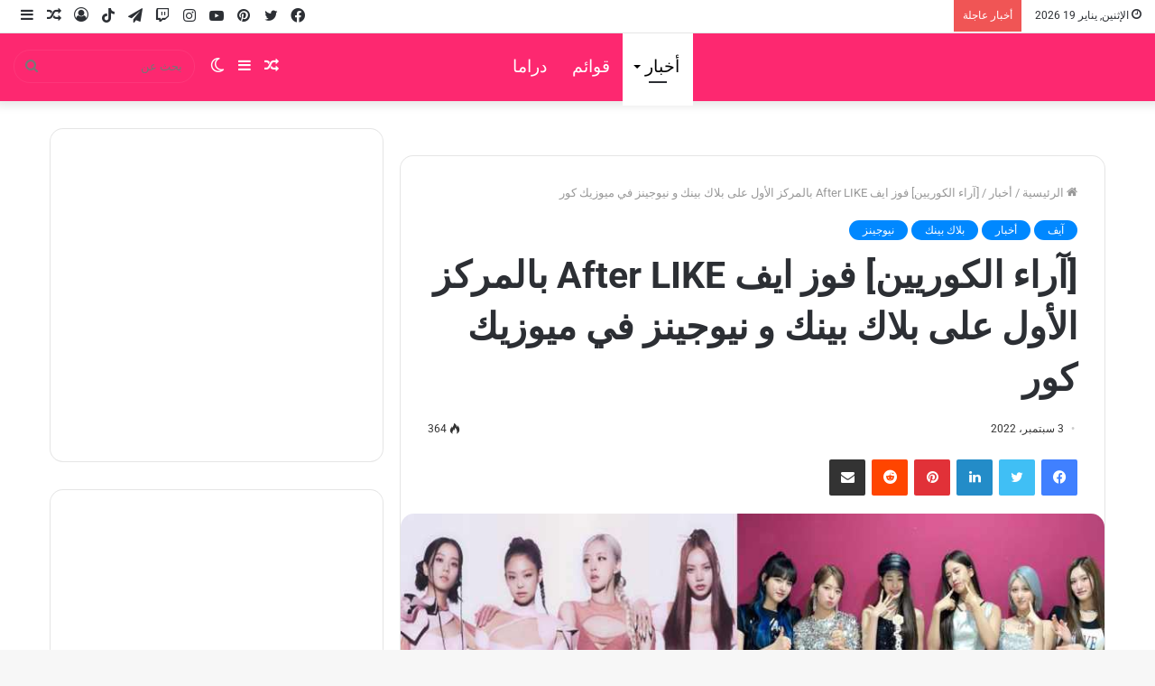

--- FILE ---
content_type: text/html; charset=UTF-8
request_url: https://arakpop.com/%D8%A2%D8%B1%D8%A7%D8%A1-%D8%A7%D9%84%D9%83%D9%88%D8%B1%D9%8A%D9%8A%D9%86-%D9%81%D9%88%D8%B2-%D8%A7%D9%8A%D9%81-ive-after-like-%D8%A8%D8%A7%D9%84%D9%85%D8%B1%D9%83%D8%B2-%D8%A7%D9%84%D8%A3%D9%88/
body_size: 40256
content:
<!DOCTYPE html><html dir="rtl" lang="ar" class="" data-skin="light"><head><script data-no-optimize="1">var litespeed_docref=sessionStorage.getItem("litespeed_docref");litespeed_docref&&(Object.defineProperty(document,"referrer",{get:function(){return litespeed_docref}}),sessionStorage.removeItem("litespeed_docref"));</script> <meta charset="UTF-8" /><link rel="profile" href="http://gmpg.org/xfn/11" /><meta name='robots' content='index, follow, max-image-preview:large, max-snippet:-1, max-video-preview:-1' /><title>[آراء الكوريين] فوز ايف After LIKE بالمركز الأول على بلاك بينك و نيوجينز في ميوزيك كور - آراكيبوب | ‎arakpop</title><meta name="description" content="آراكيبوب | ‎arakpop فوز ايف IVE After LIKE بالمركز الأول على بلاك بينك Pink Venom و نيوجينز Attention في ميوزيك كور ، حيث" /><link rel="canonical" href="https://arakpop.com/آراء-الكوريين-فوز-ايف-ive-after-like-بالمركز-الأو/" /><meta property="og:locale" content="ar_AR" /><meta property="og:type" content="article" /><meta property="og:title" content="[آراء الكوريين] فوز ايف After LIKE بالمركز الأول على بلاك بينك و نيوجينز في ميوزيك كور - آراكيبوب | ‎arakpop" /><meta property="og:description" content="آراكيبوب | ‎arakpop فوز ايف IVE After LIKE بالمركز الأول على بلاك بينك Pink Venom و نيوجينز Attention في ميوزيك كور ، حيث" /><meta property="og:url" content="https://arakpop.com/آراء-الكوريين-فوز-ايف-ive-after-like-بالمركز-الأو/" /><meta property="og:site_name" content="آراكيبوب | ‎arakpop" /><meta property="article:published_time" content="2022-09-03T15:52:10+00:00" /><meta property="article:modified_time" content="2022-09-03T17:05:07+00:00" /><meta property="og:image" content="https://arakpop.com/wp-content/uploads/2022/09/فوز-ايف-After-LIKE-بالمركز-الأول-على-بلاك-بينك.jpg" /><meta property="og:image:width" content="816" /><meta property="og:image:height" content="459" /><meta property="og:image:type" content="image/jpeg" /><meta name="author" content="arakpop" /><meta name="twitter:card" content="summary_large_image" /><meta name="twitter:label1" content="كُتب بواسطة" /><meta name="twitter:data1" content="arakpop" /> <script type="application/ld+json" class="yoast-schema-graph">{"@context":"https://schema.org","@graph":[{"@type":"Article","@id":"https://arakpop.com/%d8%a2%d8%b1%d8%a7%d8%a1-%d8%a7%d9%84%d9%83%d9%88%d8%b1%d9%8a%d9%8a%d9%86-%d9%81%d9%88%d8%b2-%d8%a7%d9%8a%d9%81-ive-after-like-%d8%a8%d8%a7%d9%84%d9%85%d8%b1%d9%83%d8%b2-%d8%a7%d9%84%d8%a3%d9%88/#article","isPartOf":{"@id":"https://arakpop.com/%d8%a2%d8%b1%d8%a7%d8%a1-%d8%a7%d9%84%d9%83%d9%88%d8%b1%d9%8a%d9%8a%d9%86-%d9%81%d9%88%d8%b2-%d8%a7%d9%8a%d9%81-ive-after-like-%d8%a8%d8%a7%d9%84%d9%85%d8%b1%d9%83%d8%b2-%d8%a7%d9%84%d8%a3%d9%88/"},"author":{"name":"arakpop","@id":"https://arakpop.com/#/schema/person/8df44e127ea2efc47223467ded4d6306"},"headline":"[آراء الكوريين] فوز ايف After LIKE بالمركز الأول على بلاك بينك و نيوجينز في ميوزيك كور","datePublished":"2022-09-03T15:52:10+00:00","dateModified":"2022-09-03T17:05:07+00:00","mainEntityOfPage":{"@id":"https://arakpop.com/%d8%a2%d8%b1%d8%a7%d8%a1-%d8%a7%d9%84%d9%83%d9%88%d8%b1%d9%8a%d9%8a%d9%86-%d9%81%d9%88%d8%b2-%d8%a7%d9%8a%d9%81-ive-after-like-%d8%a8%d8%a7%d9%84%d9%85%d8%b1%d9%83%d8%b2-%d8%a7%d9%84%d8%a3%d9%88/"},"wordCount":19,"commentCount":0,"publisher":{"@id":"https://arakpop.com/#organization"},"image":{"@id":"https://arakpop.com/%d8%a2%d8%b1%d8%a7%d8%a1-%d8%a7%d9%84%d9%83%d9%88%d8%b1%d9%8a%d9%8a%d9%86-%d9%81%d9%88%d8%b2-%d8%a7%d9%8a%d9%81-ive-after-like-%d8%a8%d8%a7%d9%84%d9%85%d8%b1%d9%83%d8%b2-%d8%a7%d9%84%d8%a3%d9%88/#primaryimage"},"thumbnailUrl":"https://arakpop.com/wp-content/uploads/2022/09/فوز-ايف-After-LIKE-بالمركز-الأول-على-بلاك-بينك.jpg","keywords":["After LIKE","BLACKPINK","IVE","Music Core","NewJeans","آراء الكوريين","أغنية Attention","أغنية بلاك بينك Pink Venom","ايف","بلاك بينك","بلاك بينك pink venom","بلاكبينك","ميوزيك كور","نيوجينز","نيوجينز attention"],"articleSection":["آيف","أخبار","بلاك بينك","نيوجينز"],"inLanguage":"ar","potentialAction":[{"@type":"CommentAction","name":"Comment","target":["https://arakpop.com/%d8%a2%d8%b1%d8%a7%d8%a1-%d8%a7%d9%84%d9%83%d9%88%d8%b1%d9%8a%d9%8a%d9%86-%d9%81%d9%88%d8%b2-%d8%a7%d9%8a%d9%81-ive-after-like-%d8%a8%d8%a7%d9%84%d9%85%d8%b1%d9%83%d8%b2-%d8%a7%d9%84%d8%a3%d9%88/#respond"]}]},{"@type":"WebPage","@id":"https://arakpop.com/%d8%a2%d8%b1%d8%a7%d8%a1-%d8%a7%d9%84%d9%83%d9%88%d8%b1%d9%8a%d9%8a%d9%86-%d9%81%d9%88%d8%b2-%d8%a7%d9%8a%d9%81-ive-after-like-%d8%a8%d8%a7%d9%84%d9%85%d8%b1%d9%83%d8%b2-%d8%a7%d9%84%d8%a3%d9%88/","url":"https://arakpop.com/%d8%a2%d8%b1%d8%a7%d8%a1-%d8%a7%d9%84%d9%83%d9%88%d8%b1%d9%8a%d9%8a%d9%86-%d9%81%d9%88%d8%b2-%d8%a7%d9%8a%d9%81-ive-after-like-%d8%a8%d8%a7%d9%84%d9%85%d8%b1%d9%83%d8%b2-%d8%a7%d9%84%d8%a3%d9%88/","name":"[آراء الكوريين] فوز ايف After LIKE بالمركز الأول على بلاك بينك و نيوجينز في ميوزيك كور - آراكيبوب | ‎arakpop","isPartOf":{"@id":"https://arakpop.com/#website"},"primaryImageOfPage":{"@id":"https://arakpop.com/%d8%a2%d8%b1%d8%a7%d8%a1-%d8%a7%d9%84%d9%83%d9%88%d8%b1%d9%8a%d9%8a%d9%86-%d9%81%d9%88%d8%b2-%d8%a7%d9%8a%d9%81-ive-after-like-%d8%a8%d8%a7%d9%84%d9%85%d8%b1%d9%83%d8%b2-%d8%a7%d9%84%d8%a3%d9%88/#primaryimage"},"image":{"@id":"https://arakpop.com/%d8%a2%d8%b1%d8%a7%d8%a1-%d8%a7%d9%84%d9%83%d9%88%d8%b1%d9%8a%d9%8a%d9%86-%d9%81%d9%88%d8%b2-%d8%a7%d9%8a%d9%81-ive-after-like-%d8%a8%d8%a7%d9%84%d9%85%d8%b1%d9%83%d8%b2-%d8%a7%d9%84%d8%a3%d9%88/#primaryimage"},"thumbnailUrl":"https://arakpop.com/wp-content/uploads/2022/09/فوز-ايف-After-LIKE-بالمركز-الأول-على-بلاك-بينك.jpg","datePublished":"2022-09-03T15:52:10+00:00","dateModified":"2022-09-03T17:05:07+00:00","description":"آراكيبوب | ‎arakpop فوز ايف IVE After LIKE بالمركز الأول على بلاك بينك Pink Venom و نيوجينز Attention في ميوزيك كور ، حيث","breadcrumb":{"@id":"https://arakpop.com/%d8%a2%d8%b1%d8%a7%d8%a1-%d8%a7%d9%84%d9%83%d9%88%d8%b1%d9%8a%d9%8a%d9%86-%d9%81%d9%88%d8%b2-%d8%a7%d9%8a%d9%81-ive-after-like-%d8%a8%d8%a7%d9%84%d9%85%d8%b1%d9%83%d8%b2-%d8%a7%d9%84%d8%a3%d9%88/#breadcrumb"},"inLanguage":"ar","potentialAction":[{"@type":"ReadAction","target":["https://arakpop.com/%d8%a2%d8%b1%d8%a7%d8%a1-%d8%a7%d9%84%d9%83%d9%88%d8%b1%d9%8a%d9%8a%d9%86-%d9%81%d9%88%d8%b2-%d8%a7%d9%8a%d9%81-ive-after-like-%d8%a8%d8%a7%d9%84%d9%85%d8%b1%d9%83%d8%b2-%d8%a7%d9%84%d8%a3%d9%88/"]}]},{"@type":"ImageObject","inLanguage":"ar","@id":"https://arakpop.com/%d8%a2%d8%b1%d8%a7%d8%a1-%d8%a7%d9%84%d9%83%d9%88%d8%b1%d9%8a%d9%8a%d9%86-%d9%81%d9%88%d8%b2-%d8%a7%d9%8a%d9%81-ive-after-like-%d8%a8%d8%a7%d9%84%d9%85%d8%b1%d9%83%d8%b2-%d8%a7%d9%84%d8%a3%d9%88/#primaryimage","url":"https://arakpop.com/wp-content/uploads/2022/09/فوز-ايف-After-LIKE-بالمركز-الأول-على-بلاك-بينك.jpg","contentUrl":"https://arakpop.com/wp-content/uploads/2022/09/فوز-ايف-After-LIKE-بالمركز-الأول-على-بلاك-بينك.jpg","width":816,"height":459,"caption":"After LIKE، BLACKPINK، IVE، Music Core، NewJeans، آراء الكوريين، أغنية Attention، أغنية بلاك بينك Pink Venom، ايف، بلاك بينك، بلاك بينك pink venom، بلاكبينك، ميوزيك كور، نيوجينز، نيوجينز attention"},{"@type":"BreadcrumbList","@id":"https://arakpop.com/%d8%a2%d8%b1%d8%a7%d8%a1-%d8%a7%d9%84%d9%83%d9%88%d8%b1%d9%8a%d9%8a%d9%86-%d9%81%d9%88%d8%b2-%d8%a7%d9%8a%d9%81-ive-after-like-%d8%a8%d8%a7%d9%84%d9%85%d8%b1%d9%83%d8%b2-%d8%a7%d9%84%d8%a3%d9%88/#breadcrumb","itemListElement":[{"@type":"ListItem","position":1,"name":"رئيسية","item":"https://arakpop.com/"},{"@type":"ListItem","position":2,"name":"أخبار","item":"https://arakpop.com/category/%d8%a3%d8%ae%d8%a8%d8%a7%d8%b1/"},{"@type":"ListItem","position":3,"name":"[آراء الكوريين] فوز ايف After LIKE بالمركز الأول على بلاك بينك و نيوجينز في ميوزيك كور"}]},{"@type":"WebSite","@id":"https://arakpop.com/#website","url":"https://arakpop.com/","name":"آراكيبوب | ‎arakpop","description":"أول من يرصد كل اخبار الكيبوب والدراما الكورية على مدار الساعة.","publisher":{"@id":"https://arakpop.com/#organization"},"potentialAction":[{"@type":"SearchAction","target":{"@type":"EntryPoint","urlTemplate":"https://arakpop.com/?s={search_term_string}"},"query-input":{"@type":"PropertyValueSpecification","valueRequired":true,"valueName":"search_term_string"}}],"inLanguage":"ar"},{"@type":"Organization","@id":"https://arakpop.com/#organization","name":"آراكيبوب | ‎arakpop","url":"https://arakpop.com/","logo":{"@type":"ImageObject","inLanguage":"ar","@id":"https://arakpop.com/#/schema/logo/image/","url":"https://arakpop.com/wp-content/uploads/2022/02/android-chrome-192x192-1.png","contentUrl":"https://arakpop.com/wp-content/uploads/2022/02/android-chrome-192x192-1.png","width":192,"height":192,"caption":"آراكيبوب | ‎arakpop"},"image":{"@id":"https://arakpop.com/#/schema/logo/image/"}},{"@type":"Person","@id":"https://arakpop.com/#/schema/person/8df44e127ea2efc47223467ded4d6306","name":"arakpop","image":{"@type":"ImageObject","inLanguage":"ar","@id":"https://arakpop.com/#/schema/person/image/","url":"https://arakpop.com/wp-content/litespeed/avatar/03f9c080e39b7bd0acc45745d32bed66.jpg?ver=1768425337","contentUrl":"https://arakpop.com/wp-content/litespeed/avatar/03f9c080e39b7bd0acc45745d32bed66.jpg?ver=1768425337","caption":"arakpop"},"sameAs":["http://arakpop.com","latifamechmech33@gmail.com"]}]}</script> <link rel="alternate" type="application/rss+xml" title="آراكيبوب | ‎arakpop &laquo; الخلاصة" href="https://arakpop.com/feed/" /><link rel="alternate" type="application/rss+xml" title="آراكيبوب | ‎arakpop &laquo; خلاصة التعليقات" href="https://arakpop.com/comments/feed/" /><link rel="alternate" type="application/rss+xml" title="آراكيبوب | ‎arakpop &laquo; [آراء الكوريين] فوز ايف After LIKE بالمركز الأول على بلاك بينك و نيوجينز في ميوزيك كور خلاصة التعليقات" href="https://arakpop.com/%d8%a2%d8%b1%d8%a7%d8%a1-%d8%a7%d9%84%d9%83%d9%88%d8%b1%d9%8a%d9%8a%d9%86-%d9%81%d9%88%d8%b2-%d8%a7%d9%8a%d9%81-ive-after-like-%d8%a8%d8%a7%d9%84%d9%85%d8%b1%d9%83%d8%b2-%d8%a7%d9%84%d8%a3%d9%88/feed/" /><style id="litespeed-ccss">.lazyload{max-width:100%}ol,ul{box-sizing:border-box}:root{--wp--preset--font-size--normal:16px;--wp--preset--font-size--huge:42px}.screen-reader-text{border:0;clip-path:inset(50%);height:1px;margin:-1px;overflow:hidden;padding:0;position:absolute;width:1px;word-wrap:normal!important}html :where(img[class*=wp-image-]){height:auto;max-width:100%}:where(figure){margin:0 0 1em}:root{--wp--preset--aspect-ratio--square:1;--wp--preset--aspect-ratio--4-3:4/3;--wp--preset--aspect-ratio--3-4:3/4;--wp--preset--aspect-ratio--3-2:3/2;--wp--preset--aspect-ratio--2-3:2/3;--wp--preset--aspect-ratio--16-9:16/9;--wp--preset--aspect-ratio--9-16:9/16;--wp--preset--color--black:#000000;--wp--preset--color--cyan-bluish-gray:#abb8c3;--wp--preset--color--white:#ffffff;--wp--preset--color--pale-pink:#f78da7;--wp--preset--color--vivid-red:#cf2e2e;--wp--preset--color--luminous-vivid-orange:#ff6900;--wp--preset--color--luminous-vivid-amber:#fcb900;--wp--preset--color--light-green-cyan:#7bdcb5;--wp--preset--color--vivid-green-cyan:#00d084;--wp--preset--color--pale-cyan-blue:#8ed1fc;--wp--preset--color--vivid-cyan-blue:#0693e3;--wp--preset--color--vivid-purple:#9b51e0;--wp--preset--gradient--vivid-cyan-blue-to-vivid-purple:linear-gradient(135deg,rgba(6,147,227,1) 0%,rgb(155,81,224) 100%);--wp--preset--gradient--light-green-cyan-to-vivid-green-cyan:linear-gradient(135deg,rgb(122,220,180) 0%,rgb(0,208,130) 100%);--wp--preset--gradient--luminous-vivid-amber-to-luminous-vivid-orange:linear-gradient(135deg,rgba(252,185,0,1) 0%,rgba(255,105,0,1) 100%);--wp--preset--gradient--luminous-vivid-orange-to-vivid-red:linear-gradient(135deg,rgba(255,105,0,1) 0%,rgb(207,46,46) 100%);--wp--preset--gradient--very-light-gray-to-cyan-bluish-gray:linear-gradient(135deg,rgb(238,238,238) 0%,rgb(169,184,195) 100%);--wp--preset--gradient--cool-to-warm-spectrum:linear-gradient(135deg,rgb(74,234,220) 0%,rgb(151,120,209) 20%,rgb(207,42,186) 40%,rgb(238,44,130) 60%,rgb(251,105,98) 80%,rgb(254,248,76) 100%);--wp--preset--gradient--blush-light-purple:linear-gradient(135deg,rgb(255,206,236) 0%,rgb(152,150,240) 100%);--wp--preset--gradient--blush-bordeaux:linear-gradient(135deg,rgb(254,205,165) 0%,rgb(254,45,45) 50%,rgb(107,0,62) 100%);--wp--preset--gradient--luminous-dusk:linear-gradient(135deg,rgb(255,203,112) 0%,rgb(199,81,192) 50%,rgb(65,88,208) 100%);--wp--preset--gradient--pale-ocean:linear-gradient(135deg,rgb(255,245,203) 0%,rgb(182,227,212) 50%,rgb(51,167,181) 100%);--wp--preset--gradient--electric-grass:linear-gradient(135deg,rgb(202,248,128) 0%,rgb(113,206,126) 100%);--wp--preset--gradient--midnight:linear-gradient(135deg,rgb(2,3,129) 0%,rgb(40,116,252) 100%);--wp--preset--font-size--small:13px;--wp--preset--font-size--medium:20px;--wp--preset--font-size--large:36px;--wp--preset--font-size--x-large:42px;--wp--preset--spacing--20:0.44rem;--wp--preset--spacing--30:0.67rem;--wp--preset--spacing--40:1rem;--wp--preset--spacing--50:1.5rem;--wp--preset--spacing--60:2.25rem;--wp--preset--spacing--70:3.38rem;--wp--preset--spacing--80:5.06rem;--wp--preset--shadow--natural:6px 6px 9px rgba(0, 0, 0, 0.2);--wp--preset--shadow--deep:12px 12px 50px rgba(0, 0, 0, 0.4);--wp--preset--shadow--sharp:6px 6px 0px rgba(0, 0, 0, 0.2);--wp--preset--shadow--outlined:6px 6px 0px -3px rgba(255, 255, 255, 1), 6px 6px rgba(0, 0, 0, 1);--wp--preset--shadow--crisp:6px 6px 0px rgba(0, 0, 0, 1)}html{-ms-touch-action:manipulation;touch-action:manipulation;-webkit-text-size-adjust:100%;-ms-text-size-adjust:100%}article,aside,figure,footer,header,nav{display:block}a{background-color:#fff0}b{font-weight:inherit}b{font-weight:600}small{font-size:80%}img{border-style:none}figure{margin:1em 0}button,input,textarea{font:inherit}button,input{overflow:visible}button,input,textarea{margin:0}button{text-transform:none}button,html [type="button"],[type="submit"]{-webkit-appearance:button}button::-moz-focus-inner,input::-moz-focus-inner{border:0;padding:0}button:-moz-focusring,input:-moz-focusring{outline:1px dotted ButtonText}textarea{overflow:auto}[type="checkbox"]{box-sizing:border-box;padding:0}[type="search"]{-webkit-appearance:textfield}[type="search"]::-webkit-search-cancel-button,[type="search"]::-webkit-search-decoration{-webkit-appearance:none}*{padding:0;margin:0;list-style:none;border:0;outline:none;box-sizing:border-box}*:before,*:after{box-sizing:border-box}body{background:#F7F7F7;color:#2c2f34;font-family:-apple-system,BlinkMacSystemFont,"Segoe UI",Roboto,Oxygen,Oxygen-Sans,Ubuntu,Cantarell,"Helvetica Neue","Open Sans",Arial,sans-serif;font-size:13px;line-height:21px}h1,h2,h3,h4,.the-subtitle{line-height:1.4;font-weight:600}h1{font-size:41px;font-weight:700}h2{font-size:27px}h3{font-size:23px}h4,.the-subtitle{font-size:17px}a{color:#333;text-decoration:none}img{max-width:100%;height:auto}p{line-height:21px}.says,.screen-reader-text,.comment-form-comment label{clip:rect(1px,1px,1px,1px);position:absolute!important;height:1px;width:1px;overflow:hidden}.stream-item{text-align:center;position:relative;z-index:2;margin:20px 0;padding:0}.stream-item-top-wrapper~.stream-item-below-header{margin-top:0}@media (max-width:991px){.has-header-ad.has-header-below-ad .stream-item-below-header{margin-top:0}}@media (max-width:768px){.hide_share_post_top .share-buttons-top{display:none!important}}.tie-icon:before,[class^="tie-icon-"],[class*=" tie-icon-"]{font-family:"tiefonticon"!important;speak:never;font-style:normal;font-weight:400;font-variant:normal;text-transform:none;line-height:1;-webkit-font-smoothing:antialiased;-moz-osx-font-smoothing:grayscale;display:inline-block}.tie-popup,#autocomplete-suggestions{display:none}.container{margin-right:auto;margin-left:auto;padding-left:15px;padding-right:15px}.container:after{content:"";display:table;clear:both}@media (min-width:768px){.container{width:100%}}@media (min-width:1200px){.container{max-width:1200px}}.tie-row{margin-left:-15px;margin-right:-15px}.tie-row:after{content:"";display:table;clear:both}.tie-col-md-4,.tie-col-md-8,.tie-col-xs-12{position:relative;min-height:1px;padding-left:15px;padding-right:15px}.tie-col-xs-12{float:left}.tie-col-xs-12{width:100%}@media (min-width:992px){.tie-col-md-4,.tie-col-md-8{float:left}.tie-col-md-4{width:33.33333%}.tie-col-md-8{width:66.66667%}}.tie-alignleft{float:left}.tie-alignright{float:right}.fullwidth{width:100%!important}.clearfix:before,.clearfix:after{content:" ";display:block;height:0;overflow:hidden}.clearfix:after{clear:both}.tie-container,#tie-wrapper{height:100%;min-height:650px}.tie-container{position:relative;overflow:hidden}#tie-wrapper{background:#fff;position:relative;z-index:108;height:100%;margin:0 auto}.container-wrapper{background:#fff;border:1px solid rgb(0 0 0/.1);border-radius:2px;padding:30px}#content{margin-top:30px}@media (max-width:991px){#content{margin-top:15px}}.site-content{-ms-word-wrap:break-word;word-wrap:break-word}.theme-header{background:#fff;position:relative;z-index:999}.theme-header:after{content:"";display:table;clear:both}.theme-header.has-shadow{box-shadow:0 0 10px 5px rgb(0 0 0/.1)}.is-stretch-header .container{max-width:100%}#logo{margin-top:40px;margin-bottom:40px;display:block;float:left}#logo img{vertical-align:middle}#logo a{display:inline-block}@media (max-width:991px){#theme-header.has-normal-width-logo #logo{margin:14px 0!important;text-align:left;line-height:1}#theme-header.has-normal-width-logo #logo img{width:auto;height:auto;max-width:190px}}@media (max-width:479px){#theme-header.has-normal-width-logo #logo img{max-width:160px;max-height:60px!important}}@media (max-width:991px){#theme-header.mobile-header-centered.header-layout-1 .header-layout-1-logo{width:auto!important}#theme-header.mobile-header-centered #logo{float:none;text-align:center}}.components{float:right}.components>li{position:relative;float:right;list-style:none}.components>li.social-icons-item{margin:0}.components>li>a{display:block;position:relative;width:30px;text-align:center;line-height:inherit;font-size:16px}.components .search-bar{width:auto;border:solid rgb(0 0 0/.1);border-width:0 1px;margin-left:10px}.components #search{position:relative;background:#fff0}.components #search-input{border:0;margin-bottom:0;line-height:inherit;width:100%;background:#fff0;padding:0 25px 0 10px;border-radius:0;box-sizing:border-box;font-size:inherit}.components #search-submit{position:absolute;right:0;top:0;width:40px;line-height:inherit;color:#777;background:#fff0;font-size:15px;padding:0}.header-layout-1 #menu-components-wrap{display:-webkit-flex;display:-ms-flexbox;display:flex;-webkit-justify-content:flex-end;-ms-flex-pack:end;justify-content:flex-end}.header-layout-1 .main-menu-wrapper{display:table;width:100%}.header-layout-1 #logo{line-height:1;float:left;margin-top:20px;margin-bottom:20px}.header-layout-1 .header-layout-1-logo{display:table-cell;vertical-align:middle;float:none}.header-layout-1 #main-nav .components .search-bar{border:none}.header-layout-1 #main-nav .components #search-input{border:1px solid rgb(0 0 0/.1);line-height:initial;padding-top:10px;padding-bottom:10px}.header-layout-1.main-nav-dark #main-nav .components #search-input{border-color:rgb(255 255 255/.07)}.header-layout-4 #menu-components-wrap{-webkit-justify-content:flex-start;-ms-flex-pack:start;justify-content:flex-start;padding-left:25px}.header-layout-4 #menu-components-wrap .main-menu-wrap{-webkit-flex-grow:1;-ms-flex-positive:1;flex-grow:1}@media (max-width:991px){.header-layout-1 .main-menu-wrapper{border-width:0;display:-webkit-flex;display:-ms-flexbox;display:flex;-webkit-flex-flow:row nowrap;-ms-flex-flow:row nowrap;flex-flow:row nowrap;-webkit-align-items:center;-ms-flex-align:center;align-items:center;-webkit-justify-content:space-between;-ms-flex-pack:justify;justify-content:space-between}}.mobile-header-components{display:none;z-index:10;height:30px;line-height:30px;-webkit-flex-wrap:nowrap;-ms-flex-wrap:nowrap;flex-wrap:nowrap;-webkit-flex:1 1 0%;-ms-flex:1 1 0%;flex:1 1 0%}.mobile-header-components .components{float:none;display:-webkit-flex!important;display:-ms-flexbox!important;display:flex!important;-webkit-justify-content:stretch;-ms-flex-pack:stretch;justify-content:stretch}.mobile-header-components .components li.custom-menu-link{display:inline-block;float:none}.mobile-header-components .components li.custom-menu-link>a{width:20px;padding-bottom:15px}.header-layout-1.main-nav-dark .mobile-header-components .components li.custom-menu-link>a{color:#fff}.mobile-header-components [class^="tie-icon-"]{font-size:18px;width:20px;height:20px;vertical-align:middle}.mobile-header-components .tie-mobile-menu-icon{font-size:20px}.mobile-header-components .nav-icon{display:inline-block;width:20px;height:2px;background-color:#2c2f34;position:relative;top:-4px}.mobile-header-components .nav-icon:before,.mobile-header-components .nav-icon:after{position:absolute;right:0;background-color:#2c2f34;content:"";display:block;width:100%;height:100%;-webkit-transform:translateZ(0);transform:translateZ(0);-webkit-backface-visibility:hidden;backface-visibility:hidden}.mobile-header-components .nav-icon:before{-webkit-transform:translateY(-7px);-ms-transform:translateY(-7px);transform:translateY(-7px)}.mobile-header-components .nav-icon:after{-webkit-transform:translateY(7px);-ms-transform:translateY(7px);transform:translateY(7px)}.mobile-header-components .nav-icon.is-layout-2:before,.mobile-header-components .nav-icon.is-layout-2:after{width:70%;right:15%}.main-nav-dark.header-layout-1 .mobile-header-components .nav-icon,.main-nav-dark.header-layout-1 .mobile-header-components .nav-icon:before,.main-nav-dark.header-layout-1 .mobile-header-components .nav-icon:after{background-color:#fff}#mobile-header-components-area_1 .components li.custom-menu-link>a{margin-right:15px}#mobile-header-components-area_2 .components{-webkit-flex-direction:row-reverse;-ms-flex-direction:row-reverse;flex-direction:row-reverse}#mobile-header-components-area_2 .components li.custom-menu-link>a{margin-left:15px}@media (max-width:991px){#tie-body #mobile-container,.mobile-header-components{display:block}#slide-sidebar-widgets{display:none}}.top-nav{background-color:#fff;position:relative;z-index:10;line-height:35px;border:1px solid rgb(0 0 0/.1);border-width:1px 0;color:#2c2f34}.main-nav-below.top-nav-above .top-nav{border-top-width:0}.top-nav a:not(.button):not(:hover){color:#2c2f34}.topbar-wrapper{display:-webkit-flex;display:-ms-flexbox;display:flex;min-height:35px}.top-nav .tie-alignleft,.top-nav .tie-alignright{-webkit-flex-grow:1;-ms-flex-positive:1;flex-grow:1;position:relative}.top-nav.has-breaking-news .tie-alignleft{-webkit-flex:1 0 100px;-ms-flex:1 0 100px;flex:1 0 100px}.top-nav.has-breaking-news .tie-alignright{-webkit-flex-grow:0;-ms-flex-positive:0;flex-grow:0;z-index:1}.topbar-today-date{float:left;padding-right:15px;font-size:12px;-webkit-flex-shrink:0;-ms-flex-negative:0;flex-shrink:0}.topbar-today-date:before{font-size:13px;content:""}@media (max-width:991px){.topbar-today-date,.theme-header .components{display:none}}.breaking{display:none}.main-nav-wrapper{position:relative;z-index:4}.main-nav{position:relative;border:1px solid rgb(0 0 0/.1);border-width:1px 0}.main-menu-wrapper{border:0 solid rgb(0 0 0/.1);position:relative}@media (min-width:992px){.header-menu{float:left}.header-menu .menu li{display:block;float:left}.header-menu .menu a{display:block;position:relative}.header-menu .menu .sub-menu a{padding:8px 10px}.header-menu .menu ul{box-shadow:0 2px 5px rgb(0 0 0/.1)}.header-menu .menu ul li{position:relative}.header-menu .menu ul a{border-width:0 0 1px}#main-nav{z-index:9;line-height:60px}.main-menu .menu>li>a{padding:0 14px;font-size:13px;font-weight:600}.main-menu .menu>li>.menu-sub-content{border-top:2px solid #08f}.main-menu .menu>li.tie-current-menu{border-bottom:5px solid #08f;margin-bottom:-5px}.main-menu .menu>li.tie-current-menu>a:after{content:"";width:20px;height:2px;position:absolute;margin-top:17px;left:50%;top:50%;bottom:auto;right:auto;-webkit-transform:translateX(-50%) translateY(-50%);-ms-transform:translateX(-50%) translateY(-50%);transform:translateX(-50%) translateY(-50%);background:#2c2f34}.main-menu .menu ul{line-height:20px;z-index:1}.main-menu .menu-sub-content{display:none;padding:15px;width:230px;position:absolute;box-shadow:0 2px 2px rgb(0 0 0/.15)}.main-menu .menu-sub-content a{width:200px}nav.main-nav .menu>li.tie-current-menu>a{background-color:#08f;color:#fff}.main-nav-dark .main-nav{background:#1f2024;border-width:0}.main-nav-dark .main-nav .search-bar{border-color:rgb(255 255 255/.07)}.main-nav-dark .main-nav .components>li>a{color:#fff}.main-nav-dark .main-menu .menu>li a{color:#fff}.main-nav-dark .main-menu .menu-sub-content{background:#1f2024;color:#fff}.main-nav-dark .main-menu .menu ul a{border-color:rgb(255 255 255/.04)}}@media (min-width:992px){.menu-item-has-children>a:before{content:"";position:absolute;right:12px;margin-top:2px;top:50%;bottom:auto;-webkit-transform:translateY(-50%);-ms-transform:translateY(-50%);transform:translateY(-50%);width:0;height:0;border:4px solid #fff0;border-top:4px solid #fff}.menu>.menu-item-has-children:not(.is-icon-only)>a{padding-right:25px}.main-menu .menu>li.tie-current-menu>a:before{border-top-color:#fff}}@media (min-width:992px){.header-layout-1.main-nav-below.top-nav-above .main-nav{margin-top:-1px}.header-layout-1.main-nav-below.top-nav-above .top-nav{border-top-width:0}.header-layout-1.main-nav-below.top-nav-above .breaking-title{top:0;margin-bottom:-1px}}.header-layout-1.has-shadow:not(.top-nav-below) .main-nav{border-bottom:0!important}@media only screen and (min-width:992px) and (max-width:1100px){.main-nav .menu>li:not(.is-icon-only)>a{padding-left:7px;padding-right:7px}.main-nav .menu>li:not(.is-icon-only)>a:before{display:none}}@media (max-width:991px){#sticky-logo{display:none}}@media (min-width:992px){#sticky-logo{overflow:hidden;float:left;vertical-align:middle}#sticky-logo a{line-height:1;display:inline-block}#sticky-logo img{position:relative;vertical-align:middle;padding:8px 10px;top:-1px;max-height:50px}.header-layout-1 #sticky-logo img{padding:0}.header-layout-1:not(.has-custom-sticky-logo) #sticky-logo{display:none}.theme-header #sticky-logo img{opacity:0;visibility:hidden;width:0!important;-webkit-transform:translateY(75%);-ms-transform:translateY(75%);transform:translateY(75%)}.header-layout-1 .flex-placeholder{-webkit-flex-grow:1;-ms-flex-positive:1;flex-grow:1}}@media (max-width:991px){#tie-wrapper header#theme-header{box-shadow:none;background:transparent!important}.header-layout-1 .main-nav{border-width:0;box-shadow:0 3px 7px 0 rgb(0 0 0/.1)}.header-layout-1 .main-nav{background-color:#fff}.main-nav-dark.header-layout-1 .main-nav{background-color:#1f2024}.header-layout-1 #menu-components-wrap{display:none}.main-menu-wrapper .tie-alignleft{width:100%}}.main-nav-dark .main-nav input{color:#ccc}.breaking{float:left;width:100%;height:35px;line-height:35px;display:block!important}.breaking-title{padding:0 10px;display:block;float:left;color:#fff;font-size:12px;position:relative}.breaking-title span{position:relative;z-index:1}.breaking-title span.breaking-icon{display:none}@media (max-width:600px){.breaking-title span.breaking-icon{display:inline-block}.breaking-title .breaking-title-text{display:none}}.breaking-title:before{content:"";background:#f05555;width:100%;height:100%;position:absolute;left:0;top:0;z-index:0}.breaking-news{display:none}@media (max-width:767px){.magazine1:not(.has-builder):not(.error404) .main-content,.magazine1:not(.has-builder):not(.error404) .sidebar{padding-left:0;padding-right:0}}textarea,input{border:1px solid rgb(0 0 0/.1);color:#2c2f34;font-size:13px;outline:none;padding:5px;line-height:23px;border-radius:2px;max-width:100%;background-color:#fff0}textarea,input:not([type="checkbox"]):not([type="radio"]){-webkit-appearance:none;-moz-appearance:none;appearance:none;outline:none}textarea{width:100%}@media (max-width:767px){input:not([type="submit"]),textarea{font-size:16px!important}}.button,[type="submit"]{width:auto;position:relative;background-color:#08f;color:#fff;padding:7px 15px;margin:0;font-weight:400;font-size:13px;display:inline-block;text-align:center;line-height:21px;border:none;text-decoration:none;vertical-align:middle;border-radius:2px;-webkit-appearance:none;-moz-appearance:none;appearance:none}.background-overlay{background-attachment:fixed}.sidebar-left .main-content{float:right;padding-left:5px}.sidebar-left .sidebar{float:left}@media (min-width:992px){.sidebar-left.magazine1 .main-content{padding-left:3px}}.post-thumb{position:relative;height:100%;display:block;-webkit-backface-visibility:hidden;backface-visibility:hidden;-webkit-transform:rotate(0);-ms-transform:rotate(0);transform:rotate(0)}.post-thumb img{width:100%;display:block}.post-meta{margin:10px 0 8px;font-size:12px;overflow:hidden}.post-meta{color:#767676}.post-meta .meta-item{margin-right:8px;display:inline-block}.post-meta .meta-item.tie-icon:before{padding-right:3px}.post-meta .meta-item.date:before{content:""}.post-meta .tie-alignright .meta-item:last-child{margin:0!important}@media (max-width:767px){.entry-header .post-meta>span,.entry-header .post-meta>div,.main-content .post-meta>span,.main-content .post-meta>div{float:left}}.warm{color:#f47512}.post-cat-wrap{position:relative;z-index:3;margin-bottom:5px;font-weight:400;font-family:inherit!important;line-height:0;display:block}.post-cat{display:inline-block;background:#08f;color:#fff;padding:0 6px;font-size:12px;line-height:1.85em;margin-right:4px;position:relative;white-space:nowrap;word-wrap:normal;letter-spacing:0;border-radius:2px}.post-cat:first-child:last-child{margin:0}#breadcrumb{margin:50px 0 0}#breadcrumb,#breadcrumb a:not(:hover){color:#999}#breadcrumb .delimiter{margin:0 3px;font-style:normal}.entry-header-outer #breadcrumb{margin:0 0 20px;padding:0}@media (max-width:767px){.single-post #breadcrumb .current,.single-post #breadcrumb em:last-of-type{display:none}}.author-avatar{display:block}.author-avatar img{border-radius:50%;max-width:111px}.social-icons-item{float:right;margin-left:6px;position:relative}.social-icons-item .social-link span{color:#2c2f34;line-height:unset}.social-icons-widget .social-icons-item .social-link{width:24px;height:24px;line-height:24px;padding:0;display:block;text-align:center;border-radius:2px}.top-nav .components>li.social-icons-item .social-link:not(:hover) span{color:#2c2f34}.social-icons-item .facebook-social-icon{background-color:#4080FF!important}.social-icons-item .facebook-social-icon span{color:#4080FF}.social-icons-item .twitter-social-icon{background-color:#40bff5!important}.social-icons-item .twitter-social-icon span{color:#40bff5}.social-icons-item .pinterest-social-icon{background-color:#e13138!important}.social-icons-item .pinterest-social-icon span{color:#e13138}.social-icons-item .instagram-social-icon{background-color:#c13584!important}.social-icons-item .instagram-social-icon span{color:#c13584}.social-icons-item .youtube-social-icon{background-color:#ef4e41!important}.social-icons-item .youtube-social-icon span{color:#ef4e41}.social-icons-item .twitch-social-icon{background-color:#6441a5!important}.social-icons-item .twitch-social-icon span{color:#6441a5}.social-icons-item .tiktok-social-icon{background-color:#EE1D52!important}.social-icons-item .tiktok-social-icon span{color:#EE1D52}.social-icons-item .telegram-social-icon{background-color:#08c!important}.social-icons-item .telegram-social-icon span{color:#08c}ul:not(.solid-social-icons) .social-icons-item a:not(:hover){background-color:transparent!important}.solid-social-icons .social-link{background-color:#2c2f34}.dark-skin .solid-social-icons .social-link{background-color:#27292d;border-color:#27292d}.solid-social-icons .social-link span{color:#ffffff!important}.entry-header{padding:30px 30px 0;margin-bottom:20px}@media (max-width:991px){.entry-header{padding:20px 20px 0}}@media (max-width:767px){.container-wrapper{padding:20px 15px}}#mobile-container{display:none;padding:10px 30px 30px}#mobile-menu{margin-bottom:20px;position:relative;padding-top:15px}#mobile-social-icons{margin-bottom:15px}#mobile-social-icons ul{text-align:center;overflow:hidden}#mobile-social-icons ul .social-icons-item{float:none;display:inline-block}#mobile-social-icons .social-icons-item{margin:0}#mobile-social-icons .social-icons-item .social-link{background:#fff0;border:none}#mobile-search .search-form{overflow:hidden}#mobile-search .search-form:after{position:absolute;content:"";font-family:"tiefonticon";top:4px;right:10px;line-height:30px;width:30px;font-size:16px;border-radius:50%;text-align:center;color:#fff}#mobile-search .search-field{background-color:rgb(0 0 0/.05);border-color:rgb(255 255 255/.1);color:#fff;width:100%;border-radius:50px;padding:7px 45px 7px 20px}#mobile-search .search-submit{background:#fff0;font-size:0;width:35px;height:38px;position:absolute;top:0;right:5px;z-index:1}#mobile-search input::-webkit-input-placeholder{color:rgb(255 255 255/.6)}#mobile-search input::-moz-placeholder{color:rgb(255 255 255/.6)}#mobile-search input:-moz-placeholder{color:rgb(255 255 255/.6)}#mobile-search input:-ms-input-placeholder{color:rgb(255 255 255/.6)}.block-head-4 .has-block-head-4,.block-head-4 .comment-reply-title{position:relative;opacity:.99;display:inline-block!important;width:auto;font-size:15px;line-height:1.3;font-weight:500;margin-bottom:20px;padding:5px 10px;color:#fff}.block-head-4 .has-block-head-4:before,.block-head-4 .comment-reply-title:before{content:"";position:absolute;left:0;top:0;width:100%;height:100%;background-color:#08f;z-index:-1}.block-head-4 #cancel-comment-reply-link{color:#fff}.block-head-4 .widget-title{padding:0 10px}.block-head-4 .widget-title .the-subtitle{line-height:27px}.block-head-4#tie-body .widget-title,.block-head-4#tie-body .widget-title a:not(:hover){color:#fff}.block-head-4#tie-body .widget-title:before{background:#111}.block-head-4 #check-also-box .widget-title{padding-left:30px}.block-head-4 #check-also-close{top:4px;left:5px}.block-head-4 .widget-title a:not(:hover){color:#fff}.block-head-4 span.widget-title-icon{float:left;margin-right:10px;line-height:27px;position:static;color:#fff}.block-head-4 .widget-title{opacity:.99}.block-head-6 .has-block-head-4:after,.block-head-6 .comment-reply-title:after{content:"";position:absolute;right:0;top:0;width:70%;height:100%;background-color:#08f;-webkit-transform:skew(-40deg) translateX(14px);-ms-transform:skew(-40deg) translateX(14px);transform:skew(-40deg) translateX(14px);z-index:-1}.block-head-6#tie-body .widget-title:after{background:#111}.tabs{max-height:75px;width:100%;padding:0;border:1px solid rgb(0 0 0/.1);border-width:0 0 1px;display:-webkit-flex;display:-ms-flexbox;display:flex;-webkit-flex-flow:row wrap;-ms-flex-flow:row wrap;flex-flow:row wrap}.tabs li{display:inline-block;position:relative;padding:0!important}.tabs a{background:rgb(0 0 0/.02);display:block;text-align:center;border:1px solid rgb(0 0 0/.1);border-width:0 1px 1px 0;font-size:15px}.tabs a:not(:hover){color:#2c2f34}.tabs>li>a{line-height:65px;padding:0 15px;border-bottom-color:#fff0}.tab-content{padding:30px;display:none}.tab-content{position:relative}@media (max-width:767px){.tab-content{padding:20px}}.tab-content-elements li{opacity:0}.tab-content:not(.is-not-active):first-of-type{display:block}.tab-content:not(.is-not-active):first-of-type .tab-content-elements li{opacity:1}.tabs-container-wrapper{padding:0!important}.normal-side .tabs{display:-webkit-flex;display:-ms-flexbox;display:flex}.normal-side .tabs li{-webkit-flex-grow:1;-ms-flex-positive:1;flex-grow:1}.normal-side .tabs a{overflow:hidden;text-overflow:ellipsis;white-space:nowrap;padding:0 10px!important}.normal-side .tabs li:last-child a{border-right-width:0}@media (max-width:320px){.normal-side .tabs{max-height:none;border-bottom:0}.normal-side .tabs li{display:block;width:100%;float:none}.normal-side .tabs a{border-bottom-color:rgb(0 0 0/.1);border-width:0 0 1px}}.thumb-overlay{position:absolute;width:100%;height:100%;top:0;left:0;padding:30px;border-radius:2px}.thumb-overlay .thumb-content{position:absolute;bottom:0;left:0;padding:0 30px 20px;z-index:3;width:100%;-webkit-backface-visibility:hidden;backface-visibility:hidden}.thumb-overlay .thumb-title a{color:#ffffff!important}.thumb-overlay .thumb-title{font-size:30px;color:#fff}.thumb-overlay .thumb-meta{margin:0 0 5px}.thumb-overlay{-webkit-backface-visibility:hidden;backface-visibility:hidden}.thumb-overlay:after{content:"";position:absolute;z-index:1;left:0;right:0;bottom:0;height:65%;background-image:linear-gradient(to bottom,transparent,rgb(0 0 0/.75));-webkit-backface-visibility:hidden;backface-visibility:hidden}.wide-slider-wrapper .thumb-overlay:after{height:85%}.slider-area .post-cat-wrap{float:left}.slider-area .post-cat-wrap{-webkit-backface-visibility:hidden;backface-visibility:hidden}.main-slider .slide{position:relative;overflow:hidden;background-repeat:no-repeat;background-position:center top;background-size:cover}.main-slider .tie-slick-slider:not(.slick-initialized) .slide{display:none}.main-slider .thumb-meta{color:#fff}@media (max-width:479px){.main-slider .thumb-title{font-size:16px!important}}@media (max-width:320px){.main-slider .post-cat,.main-slider .thumb-meta{display:none}}.all-over-thumb-link{position:absolute;width:100%;height:100%;top:0;z-index:2}.wide-slider-wrapper .slide{height:400px}.wide-slider-wrapper .thumb-overlay{padding:40px}.wide-slider-wrapper .thumb-overlay .container{position:relative;top:50%;-webkit-transform:translateY(-50%);-ms-transform:translateY(-50%);transform:translateY(-50%);z-index:2}.wide-slider-wrapper .thumb-overlay .container:before{clear:both}.wide-slider-wrapper .thumb-title{font-size:40px;color:#fff;line-height:1.2}.wide-slider-wrapper span.post-cat-wrap{float:none;clear:both}@media (min-width:992px){.wide-slider-wrapper .thumb-title{display:-webkit-box;-webkit-line-clamp:3;-webkit-box-orient:vertical;overflow:hidden;text-overflow:ellipsis;max-height:4em}}@media (max-width:767px){.wide-slider-wrapper .slide{height:300px}.wide-slider-wrapper .thumb-overlay{padding:40px 60px 0}.wide-slider-wrapper .thumb-title{font-size:25px}}@media (max-width:479px){.wide-slider-wrapper .slide{height:220px}.wide-slider-wrapper .thumb-overlay{padding:40px 40px 0}}.centered-title-slider .slide .container{width:100%}.centered-title-slider .thumb-overlay .container{top:42%;text-align:center}.centered-title-slider div.thumb-content{width:100%;top:0;position:relative;padding:0}.centered-title-slider .thumb-title{max-width:450px;margin:0 auto 15px}.centered-title-slider .post-cat-wrap{margin-bottom:20px;width:100%}@media (max-width:767px){.centered-title-slider .post-cat-wrap{margin-bottom:20px}.centered-title-slider .thumb-meta{display:none}}.wide-slider-with-navfor-wrapper .thumb-title{max-width:850px;display:-webkit-box;-webkit-box-orient:vertical;overflow:hidden;text-overflow:ellipsis}@media (min-width:768px){.wide-slider-with-navfor-wrapper .thumb-title{max-height:2.5em;-webkit-line-clamp:2;font-size:30px}}#tie-wrapper:after{position:absolute;z-index:1000;top:-10%;left:-50%;width:0;height:0;background:rgb(0 0 0/.2);content:"";opacity:0}.side-aside{position:fixed;top:0;z-index:111;visibility:hidden;width:350px;max-width:100%;height:100%;background:#161619;background-repeat:no-repeat;background-position:center top;background-size:cover;overflow-y:auto}@media (min-width:992px){.side-aside{right:0;-webkit-transform:translate(350px,0);-ms-transform:translate(350px,0);transform:translate(350px,0)}}@media (max-width:991px){.side-aside.appear-from-left{left:0;-webkit-transform:translate(-100%,0);-ms-transform:translate(-100%,0);transform:translate(-100%,0)}}.is-desktop .side-aside .has-custom-scroll{padding:50px 0 0}.side-aside:after{position:absolute;top:0;left:0;width:100%;height:100%;background:rgb(0 0 0/.2);content:"";opacity:1}.site-footer .widget-title-icon{display:none}.dark-skin{background-color:#1f2024;color:#fff}.dark-skin input:not([type="submit"]){color:#ccc}.dark-skin a:not(:hover){color:#fff}.dark-skin input:not([type=submit]){border-color:rgb(255 255 255/.1)}.dark-skin .widget-title-icon{color:#ccc}.sidebar .container-wrapper{margin-bottom:30px}@media (max-width:991px){.sidebar .container-wrapper{margin-bottom:15px}}@media (max-width:991px){.has-sidebar .sidebar{margin-top:15px}}.widget-title{position:relative}.widget-title .the-subtitle{font-size:15px;min-height:15px}.widget-title-icon{position:absolute;right:0;top:1px;color:#b9bec3;font-size:15px}.widget-title-icon:before{content:""}.post-widget-body{padding-left:125px}.post-widget-body .post-title{font-size:14px;line-height:1.4;margin-bottom:5px}.post-widget-thumbnail{float:left;margin-right:15px;position:relative}.post-widget-thumbnail img.tie-small-image{width:110px}.widget li{padding:6px 0}.widget li:first-child{padding-top:0}.widget li:last-child{padding-bottom:0;border-bottom:0}.widget li:after{clear:both;display:table;content:""}.widget .post-meta{margin:2px 0 0;font-size:11px;line-height:17px}.posts-list .widget-title-icon:before{content:""}form.search-form{overflow:auto;position:relative;width:100%;margin-top:10px}.search-field{float:left;width:73%;padding:8px 15px}.search-submit[type="submit"]{float:right;padding:10px 5px;margin-left:2%;width:25%}.login-widget .widget-title-icon:before{content:""}.login-widget form input[type="text"],.login-widget form input[type="password"]{width:100%;float:none;margin-bottom:15px}.login-widget .pass-container{position:relative}.login-widget .pass-container input[type="password"]{padding-right:70px}.login-widget .forget-text{position:absolute;right:10px;line-height:37px;top:0;font-size:12px}.login-widget .forget-text:not(:hover){color:#2c2f34}.login-widget .rememberme{display:block;margin-bottom:15px}.tab-content-comments .comment-body{padding-left:80px}li.widget-post-list{padding:7px 0;position:relative}.widget_media_image img{margin:0 auto;display:block}.widget_categories .widget-title-icon:before{content:""}.subscribe-widget .subscribe-widget-content h4{font-size:15px;position:relative;padding-bottom:10px;margin-bottom:10px}.subscribe-widget .subscribe-widget-content h4:after{content:"";position:absolute;width:50px;height:1px;background-color:rgb(0 0 0/.1);bottom:0;left:50%;right:auto;-webkit-transform:translateX(-50%);-ms-transform:translateX(-50%);transform:translateX(-50%)}.social-icons-widget ul{margin:0-3px}.social-icons-widget .social-icons-item{float:left;margin:3px;border-bottom:0;padding:0}.social-icons-widget .social-icons-item .social-link{width:40px;height:40px;line-height:40px;font-size:18px}@media (max-width:479px){.social-icons-widget .social-icons-item{float:none;display:inline-block}}a.remove{position:absolute;top:0;right:0;display:block;speak:never;-webkit-font-smoothing:antialiased;-moz-osx-font-smoothing:grayscale;width:20px;height:20px;display:block;line-height:20px;text-align:center;font-size:15px}a.remove:before{content:"";font-family:"tiefonticon";color:#e74c3c}a.remove.big-btn{width:25px;height:25px;line-height:25px;font-size:22px}a.remove.light-btn:not(:hover):before{color:#fff}.side-aside a.remove{z-index:1;top:15px;left:50%;right:auto;-webkit-transform:translateX(-50%);-ms-transform:translateX(-50%);transform:translateX(-50%)}.tie-popup a.remove{-webkit-transform:scale(.2);-ms-transform:scale(.2);transform:scale(.2);opacity:0;top:15px;right:15px;z-index:1}.theiaStickySidebar:after{content:"";display:table;clear:both}.side-aside,.has-custom-scroll{overflow-x:hidden;scrollbar-width:thin}.side-aside::-webkit-scrollbar,.has-custom-scroll::-webkit-scrollbar{width:5px}.side-aside::-webkit-scrollbar-track,.has-custom-scroll::-webkit-scrollbar-track{background:#fff0}.side-aside::-webkit-scrollbar-thumb,.has-custom-scroll::-webkit-scrollbar-thumb{border-radius:20px;background:rgb(0 0 0/.2)}.dark-skin .has-custom-scroll::-webkit-scrollbar-thumb{background:#000}.tie-popup{position:fixed;z-index:99999;left:0;top:0;height:100%;width:100%;background-color:rgb(0 0 0/.9);display:none;-webkit-perspective:600px;perspective:600px}.tie-popup-container{position:relative;z-index:100;width:90%;max-width:420px;margin:10em auto 0;border-radius:2px;box-shadow:0 0 20px rgb(0 0 0/.2);will-change:transform,opacity;-webkit-transform:scale(.5);-ms-transform:scale(.5);transform:scale(.5);opacity:0}.tie-popup-container .login-submit{padding-top:15px;padding-bottom:15px}.tie-popup-container .container-wrapper{padding:60px;background-color:#fff!important;border-radius:5px}@media (max-width:479px){.tie-popup-container .container-wrapper{padding:30px}}.pop-up-live-search{will-change:transform,opacity;-webkit-transform:scale(.7);-ms-transform:scale(.7);transform:scale(.7);opacity:0}.tie-popup-search-wrap::-webkit-input-placeholder{color:#fff}.tie-popup-search-wrap::-moz-placeholder{color:#fff}.tie-popup-search-wrap:-moz-placeholder{color:#fff}.tie-popup-search-wrap:-ms-input-placeholder{color:#fff}.tie-popup-search-wrap form{position:relative;height:80px;margin-bottom:20px}.popup-search-wrap-inner{position:relative;padding:80px 15px 0;margin:0 auto;max-width:800px}input.tie-popup-search-input{width:100%;height:80px;line-height:80px;background:rgb(0 0 0/.7)!important;font-weight:500;font-size:22px;border:0;padding-right:80px;padding-left:30px;color:#fff}button.tie-popup-search-submit{font-size:28px;color:#666;position:absolute;right:10px;top:20px;background:transparent!important}#tie-popup-search-mobile .popup-search-wrap-inner{padding-top:50px}#tie-popup-search-mobile input.tie-popup-search-input{height:50px;line-height:1;padding-left:20px;padding-right:50px}#tie-popup-search-mobile button.tie-popup-search-submit{font-size:16px;top:9px;right:0}#autocomplete-suggestions{overflow:auto;padding:20px;color:#eee;position:absolute;display:none;width:370px;z-index:9999}.tie-icon-tiktok:before{content:""}.tie-icon-facebook:before{content:""}.tie-icon-search:before{content:""}.tie-icon-author:before{content:""}.tie-icon-search:before{content:""}.tie-icon-home:before{content:""}.tie-icon-random:before{content:""}.tie-icon-twitter:before{content:""}.tie-icon-navicon:before{content:""}.tie-icon-pinterest:before{content:""}.tie-icon-envelope:before{content:""}.tie-icon-linkedin:before{content:""}.tie-icon-bolt:before{content:""}.tie-icon-youtube:before{content:""}.tie-icon-instagram:before{content:""}.tie-icon-reddit:before{content:""}.tie-icon-paper-plane:before{content:""}.tie-icon-twitch:before{content:""}.tie-icon-whatsapp:before{content:""}.tie-icon-facebook:before{content:""}.tie-icon-fire:before{content:""}.tie-icon-moon:before{content:""}.sr-only{border:0;clip:rect(0,0,0,0);height:1px;margin:-1px;overflow:hidden;padding:0;position:absolute;width:1px}.post-content.container-wrapper{padding:0}.post-components>div,.post-components #add-comment-block{margin-top:30px}@media (max-width:991px){.post-components>div,.post-components #add-comment-block{margin-top:15px}}.post-components #respond{margin-top:30px}.entry-header{font-size:45px;line-height:1.2}@media (max-width:767px){.entry-header{font-size:28px}}.entry-header .entry-title{margin-bottom:15px}@media (max-width:767px){.entry-header .entry-title{font-size:28px}}.entry-header .post-cat{margin-bottom:6px}.entry-header .post-meta{overflow:inherit;font-size:12px;margin-top:5px;margin-bottom:0;line-height:24px}.entry-header .post-meta .meta-item{margin-right:12px}.entry-header .post-meta{color:#333}.entry-header .post-meta .date:before{content:"•";color:#ccc;margin:0 3px 0 5px;display:inline-block}.entry-header .post-meta .tie-alignright{display:inline}@media (max-width:767px){.entry-header .post-meta{margin-bottom:-8px}.entry-header .post-meta .tie-alignright{float:none}.entry-header .post-meta .meta-item,.entry-header .post-meta .tie-alignright .meta-item:last-child{margin-bottom:8px!important}.entry-header .post-meta>span,.entry-header .post-meta>div{float:initial!important}}.post-layout-1 .entry-header-outer{padding:30px 30px 20px}@media (max-width:767px){.post-layout-1 .entry-header-outer{padding:20px}}.post-layout-1 .entry-header{padding:0;margin:0}.featured-area{position:relative;margin-bottom:30px;line-height:1}@media (max-width:767px){.featured-area{margin-bottom:20px}}.featured-area img{width:100%}.single-featured-image{position:relative;margin:0;line-height:0}.share-buttons{padding:18px 28px;line-height:0}@media (max-width:767px){.share-buttons{padding:15px}}@media (min-width:768px){.share-buttons-top{padding-bottom:0}}.entry-header-outer+.share-buttons-top{padding-top:0}.post-layout-1 .share-buttons-top{padding-bottom:18px}.share-links a{color:#fff}.share-links{overflow:hidden;position:relative}.share-links .share-btn-icon{font-size:15px}.share-links a{display:inline-block;margin:2px;height:40px;overflow:hidden;position:relative;border-radius:2px;width:40px}.share-links a,.share-links a:before{background-color:#444}.share-links a .share-btn-icon{width:40px;height:40px;float:left;display:block;text-align:center;line-height:40px}.share-links a.facebook-share-btn,.share-links a.facebook-share-btn:before{background:#4080FF}.share-links a.twitter-share-btn,.share-links a.twitter-share-btn:before{background:#40bff5}.share-links a.linkedin-share-btn,.share-links a.linkedin-share-btn:before{background:#238cc8}.share-links a.pinterest-share-btn,.share-links a.pinterest-share-btn:before{background:#e13138}.share-links a.reddit-share-btn,.share-links a.reddit-share-btn:before{background:#ff4500}.share-links a.whatsapp-share-btn,.share-links a.whatsapp-share-btn:before{background:#43d854}.share-links a.telegram-share-btn,.share-links a.telegram-share-btn:before{background:#08c}.share-links a.email-share-btn,.share-links a.email-share-btn:before{background:#333}@media (min-width:768px){a.whatsapp-share-btn,a.telegram-share-btn{display:none!important}}.comment-list .comment{border-bottom:1px solid rgb(0 0 0/.1);padding-bottom:20px;margin-bottom:20px;overflow:hidden}.comment-list .comment:last-child{border-bottom:0;padding-bottom:0;margin-bottom:0}.comment-list .comment-author img{border-radius:50%;box-shadow:0 0 8px #e0e7f1;border:2px solid #fff;margin:6px 20px 6px 6px;float:left}.comment-list .comment-author .fn{font-size:18px;margin-bottom:15px}.comment-list .comment-content{overflow:hidden;padding-top:10px}.comment-list .comment-body{line-height:1.8;margin-top:10px;overflow:hidden}.comment-list .comment-body p{margin-bottom:7px}.comment-list .has-avatar .reply{margin-left:90px}.comment-list .reply a{background:#2c2f34;color:#fff;padding:0 10px;line-height:25px;display:block;float:left;border-radius:2px;margin:10px 0}.comment-list ol.children{margin-left:75px;margin-top:20px}@media (max-width:670px){.comment-list ol.children{margin-left:25px}}@media (max-width:479px){.comment-list ol.children{margin-left:10px}}.comment-list ol.children li{border-bottom:0;padding-bottom:10px;margin-bottom:10px}.comment-list ol.children .comment-author img{width:60px;height:60px}.comment-list ol.children .reply{margin-left:80px}#add-comment-block{margin-bottom:0}#add-comment-block #respond{margin-top:0}#cancel-comment-reply-link{float:right;line-height:18px}.block-head-4 #cancel-comment-reply-link{margin-left:10px}#respond .comment-form-author input,#respond .comment-form-email input,#respond .comment-form-url input{width:100%}#respond .comment-form-email,#respond .comment-form-url{width:48%;float:left}#respond .comment-form-email{margin-right:4%}@media (max-width:670px){#respond .comment-form-email,#respond .comment-form-url{width:100%;float:none;margin-right:0}}#respond .comment-notes{margin-bottom:10px}#respond p{margin-bottom:10px}#respond p:last-of-type{margin-bottom:0}#respond .required{font-weight:700;color:red}#respond label{line-height:30px;font-weight:700}#respond label:after{content:"";display:table;clear:both}#respond textarea{vertical-align:top;resize:none}#respond .form-submit{clear:both}#respond .form-submit #submit{margin-top:15px}#check-also-box{position:fixed;background-color:#fff;z-index:999;bottom:15px;right:-1px;-webkit-transform:translatex(100%);-ms-transform:translatex(100%);transform:translatex(100%);width:340px;padding:30px;border:1px solid rgb(0 0 0/.1);border-radius:2px;border-top-right-radius:0;border-bottom-right-radius:0}#check-also-box.check-also-left{right:auto;left:-1px;-webkit-transform:translatex(-100%);-ms-transform:translatex(-100%);transform:translatex(-100%)}@media (max-width:991px){#check-also-box{display:none}}.stream-item-above-post{margin:0 auto 30px}#post-extra-info{display:none}#main-nav .main-menu>ul>li>a{font-size:19px;font-weight:300;text-transform:uppercase}#main-nav{line-height:1.25em}#main-nav,#main-nav .menu-sub-content{background-color:#fd2870}#main-nav{border-width:0}#theme-header #main-nav:not(.fixed-nav){bottom:0}#main-nav *{border-color:rgb(255 255 255/.07)}#main-nav .menu>li.tie-current-menu,#main-nav .menu>li>.menu-sub-content{border-color:#fff}#main-nav .menu>li.tie-current-menu>a{background-color:#fff}#main-nav .menu>li.tie-current-menu>a{color:#000}#main-nav .menu>li.tie-current-menu>a:before{border-top-color:#000}@media (max-width:991px){.side-aside.dark-skin{background-color:#fd2870}}body .button,body [type="submit"],body textarea,body input:not([type="checkbox"]):not([type="radio"]),body .social-icons-widget .social-icons-item .social-link,body .post-cat,body .header-layout-1 #main-nav .components #search-input{border-radius:35px}body .post-cat{padding-right:15px;padding-left:15px}body textarea,body input{border-radius:5px}body .post-thumb img,body .container-wrapper,body .tie-popup-container .container-wrapper,body .widget,body.single-post .featured-area,body .widget_media_image img{border-radius:15px}body .main-menu .menu-sub-content{border-bottom-left-radius:10px;border-bottom-right-radius:10px}body.single-post .featured-area{overflow:hidden}body #check-also-box.check-also-left{border-top-right-radius:15px;border-bottom-right-radius:15px}body .tabs li:last-child a{border-top-left-radius:15px}body .tabs li:first-child a{border-top-right-radius:15px}@media screen{html{direction:rtl}.tie-col-xs-12{float:right}@media (min-width:992px){.tie-col-md-4,.tie-col-md-8{float:right}}.tie-alignleft{float:right}.tie-alignright{float:left}.post-cat{margin-right:0;margin-left:4px}.search-field{float:right}.search-submit[type="submit"]{float:left;margin-right:2%;margin-left:0}.post-meta .meta-item{margin-left:8px;margin-right:0}.post-meta .tie-icon:before{padding-left:3px;padding-right:0!important}@media (max-width:767px){.entry-header .post-meta>span,.entry-header .post-meta>div,.main-content .post-meta>span,.main-content .post-meta>div{float:right}}.tie-popup-search-wrap input[type="text"]{padding-right:20px;padding-left:80px}button.tie-popup-search-submit{left:25px;right:auto}a.remove{left:0;right:auto}.tie-popup a.remove{left:15px;right:auto}#tie-popup-search-mobile button.tie-popup-search-submit{right:auto;left:0}#tie-popup-search-mobile input.tie-popup-search-input{padding-right:20px;padding-left:50px}#logo,.header-layout-1 #logo{float:right}.header-layout-1 .main-menu{float:left}.header-layout-4 #menu-components-wrap{padding-right:20px;padding-left:0}.header-layout-4 .main-menu{float:right}@media (min-width:992px){.menu-item-has-children>a:before{left:12px;right:auto}#theme-header .menu>li.menu-item-has-children:not(.is-icon-only)>a{padding-left:25px;padding-right:15px}.main-menu,.header-menu .menu li,#sticky-logo{float:right}.components,.components>li{float:left}.components .search-bar{margin-right:10px;margin-left:0}.components #search-input{padding:0 13px 0 35px}.components #search-submit{left:0;right:auto}.topbar-today-date{padding:0 0 0 15px}}.breaking-title{float:right}@media (max-width:991px){#theme-header.has-normal-width-logo #logo{text-align:right}.mobile-header-components{left:15px;right:auto}.header-layout-1 .mobile-header-components{left:0;right:auto}}#mobile-header-components-area_1 .components{-webkit-flex-direction:row-reverse;-ms-flex-direction:row-reverse;flex-direction:row-reverse}#mobile-header-components-area_2 .components{-webkit-flex-direction:row;-ms-flex-direction:row;flex-direction:row}#mobile-search .search-form:after{left:10px;right:auto}#mobile-search .search-field{padding-left:45px;padding-right:20px}#mobile-search .search-submit{right:auto;left:5px}@media (max-width:991px){.header-layout-1 .main-menu-wrapper{-webkit-flex-direction:row-reverse;-ms-flex-direction:row-reverse;flex-direction:row-reverse}}.slider-area .post-cat-wrap{float:right}.entry-header .post-meta .meta-item{margin-right:0;margin-left:12px}.entry-header .post-meta .tie-alignright .meta-item{margin-right:0;margin-left:15px;white-space:nowrap}.meta-views>span{float:right;line-height:inherit;margin-left:3px}.share-links a .share-btn-icon{float:right}.comment-list .comment-author img{float:right;margin:6px 6px 6px 20px}.comment-list .has-avatar .reply{margin-left:0;margin-right:90px}.comment-list .reply a{float:right}.comment-list ol.children{margin-left:0;margin-right:75px}@media (max-width:670px){.comment-list ol.children{margin-right:25px}}@media (max-width:479px){.comment-list ol.children{margin-right:10px}}#respond .comment-form-email,#respond .comment-form-url{float:right}#respond .comment-form-email{margin-right:0;margin-left:4%}#cancel-comment-reply-link{float:left}.block-head-4 #cancel-comment-reply-link{margin-right:10px;margin-left:0}.block-head-4 .has-block-head-4:before,.block-head-4 .comment-reply-title:before{right:0;left:auto}.block-head-4 #check-also-box .widget-title{padding-right:30px;padding-left:10px}.block-head-4 #check-also-close{right:5px;left:auto}.block-head-4 span.widget-title-icon{float:right;margin-left:10px;margin-right:0}.block-head-6 .has-block-head-4:after,.block-head-6 .comment-reply-title:after{left:0;right:auto;-webkit-transform:skew(40deg) translateX(-14px);-ms-transform:skew(40deg) translateX(-14px);transform:skew(40deg) translateX(-14px)}.widget-title-icon{left:0;right:auto}.post-widget-body{padding-left:0;padding-right:125px}.post-widget-thumbnail{float:right;margin-left:15px;margin-right:0}.login-widget .pass-container input[type="password"]{padding-left:70px;padding-right:10px}.login-widget .forget-text{left:10px;right:auto}.tab-content-comments .comment-body{padding-left:0;padding-right:80px}.social-icons-widget .social-icons-item{float:right}.tabs a{border-width:0 0 1px 1px}.normal-side .tabs li:last-child a{border-left-width:0}@media (max-width:320px){.normal-side .tabs a{border-width:0 0 1px}}}.lazyload{--smush-placeholder-width:100px;--smush-placeholder-aspect-ratio:1/1;width:var(--smush-image-width,var(--smush-placeholder-width))!important;aspect-ratio:var(--smush-image-aspect-ratio,var(--smush-placeholder-aspect-ratio))!important}.lazyload{opacity:0}.ml-form-embedSubmitLoad{display:inline-block;width:20px;height:20px}.sr-only{position:absolute;width:1px;height:1px;padding:0;margin:-1px;overflow:hidden;clip:rect(0,0,0,0);border:0}.ml-form-embedSubmitLoad:after{content:" ";display:block;width:11px;height:11px;margin:1px;border-radius:50%;border:4px solid #fff;border-color:#fff #fff #fff #fff0;animation:ml-form-embedSubmitLoad 1.2s linear infinite}@keyframes ml-form-embedSubmitLoad{0%{transform:rotate(0deg)}100%{transform:rotate(360deg)}}#mlb2-1542471.ml-form-embedContainer h4,#mlb2-1542471.ml-form-embedContainer p,#mlb2-1542471.ml-form-embedContainer span,#mlb2-1542471.ml-form-embedContainer button{text-transform:none!important;letter-spacing:normal!important}#mlb2-1542471.ml-form-embedContainer .ml-form-embedWrapper .ml-form-successBody{padding:20px 20px 0 20px}#mlb2-1542471.ml-form-embedContainer .ml-form-embedWrapper .ml-form-successBody .ml-form-successContent{text-align:left;margin:0 0 20px 0}#mlb2-1542471.ml-form-embedContainer .ml-form-embedWrapper .ml-form-successBody .ml-form-successContent h4{color:#000;font-family:Arial,Helvetica,sans-serif;font-size:30px;font-weight:400;margin:0 0 10px 0;text-align:center;word-break:break-word}#mlb2-1542471.ml-form-embedContainer .ml-form-embedWrapper .ml-form-successBody .ml-form-successContent p{color:#000;font-family:Arial,Helvetica,sans-serif;font-size:15px;font-weight:400;line-height:21px;margin:0 0 10px 0;text-align:center}#mlb2-1542471.ml-form-embedContainer .ml-form-embedWrapper .ml-form-successBody .ml-form-successContent p:last-child{margin:0}#mlb2-1542471.ml-form-embedContainer .ml-form-embedWrapper .ml-form-embedBody .ml-form-embedSubmit button{background-color:#FD2870!important;border:none!important;border-radius:11px!important;box-shadow:none!important;color:#ffffff!important;font-family:"Open Sans",Arial,Helvetica,sans-serif!important;font-size:14px!important;font-weight:700!important;line-height:21px!important;height:auto;padding:10px!important;width:100%!important;box-sizing:border-box!important}#mlb2-1542471.ml-form-embedContainer .ml-form-embedWrapper .ml-form-embedBody .ml-form-embedSubmit button.loading{display:none}#comments{display:none}</style><style>elementor elementor-6889 elementor-location-footer.,.elementor-element elementor-element-872b6a3 elementor-grid-1 elementor-grid-tablet-1 elementor-posts--thumbnail-top elementor-grid-mobile-1 elementor-widget elementor-widget-posts{content-visibility:auto;contain-intrinsic-size:1px 1000px;}</style><link rel="preload" data-asynced="1" data-optimized="2" as="style" onload="this.onload=null;this.rel='stylesheet'" href="https://arakpop.com/wp-content/litespeed/css/bf79b9961de540f17b5e08ce45efcc71.css?ver=04ef3" /><script type="litespeed/javascript">!function(a){"use strict";var b=function(b,c,d){function e(a){return h.body?a():void setTimeout(function(){e(a)})}function f(){i.addEventListener&&i.removeEventListener("load",f),i.media=d||"all"}var g,h=a.document,i=h.createElement("link");if(c)g=c;else{var j=(h.body||h.getElementsByTagName("head")[0]).childNodes;g=j[j.length-1]}var k=h.styleSheets;i.rel="stylesheet",i.href=b,i.media="only x",e(function(){g.parentNode.insertBefore(i,c?g:g.nextSibling)});var l=function(a){for(var b=i.href,c=k.length;c--;)if(k[c].href===b)return a();setTimeout(function(){l(a)})};return i.addEventListener&&i.addEventListener("load",f),i.onloadcssdefined=l,l(f),i};"undefined"!=typeof exports?exports.loadCSS=b:a.loadCSS=b}("undefined"!=typeof global?global:this);!function(a){if(a.loadCSS){var b=loadCSS.relpreload={};if(b.support=function(){try{return a.document.createElement("link").relList.supports("preload")}catch(b){return!1}},b.poly=function(){for(var b=a.document.getElementsByTagName("link"),c=0;c<b.length;c++){var d=b[c];"preload"===d.rel&&"style"===d.getAttribute("as")&&(a.loadCSS(d.href,d,d.getAttribute("media")),d.rel=null)}},!b.support()){b.poly();var c=a.setInterval(b.poly,300);a.addEventListener&&a.addEventListener("load",function(){b.poly(),a.clearInterval(c)}),a.attachEvent&&a.attachEvent("onload",function(){a.clearInterval(c)})}}}(this);</script> <script type="litespeed/javascript" data-src="https://arakpop.com/wp-includes/js/jquery/jquery.min.js" id="jquery-core-js"></script> <link rel="https://api.w.org/" href="https://arakpop.com/wp-json/" /><link rel="alternate" title="JSON" type="application/json" href="https://arakpop.com/wp-json/wp/v2/posts/17986" /><link rel="EditURI" type="application/rsd+xml" title="RSD" href="https://arakpop.com/xmlrpc.php?rsd" /><meta name="generator" content="WordPress 6.8.3" /><link rel='shortlink' href='https://arakpop.com/?p=17986' /><link rel="alternate" title="oEmbed (JSON)" type="application/json+oembed" href="https://arakpop.com/wp-json/oembed/1.0/embed?url=https%3A%2F%2Farakpop.com%2F%25d8%25a2%25d8%25b1%25d8%25a7%25d8%25a1-%25d8%25a7%25d9%2584%25d9%2583%25d9%2588%25d8%25b1%25d9%258a%25d9%258a%25d9%2586-%25d9%2581%25d9%2588%25d8%25b2-%25d8%25a7%25d9%258a%25d9%2581-ive-after-like-%25d8%25a8%25d8%25a7%25d9%2584%25d9%2585%25d8%25b1%25d9%2583%25d8%25b2-%25d8%25a7%25d9%2584%25d8%25a3%25d9%2588%2F" /><link rel="alternate" title="oEmbed (XML)" type="text/xml+oembed" href="https://arakpop.com/wp-json/oembed/1.0/embed?url=https%3A%2F%2Farakpop.com%2F%25d8%25a2%25d8%25b1%25d8%25a7%25d8%25a1-%25d8%25a7%25d9%2584%25d9%2583%25d9%2588%25d8%25b1%25d9%258a%25d9%258a%25d9%2586-%25d9%2581%25d9%2588%25d8%25b2-%25d8%25a7%25d9%258a%25d9%2581-ive-after-like-%25d8%25a8%25d8%25a7%25d9%2584%25d9%2585%25d8%25b1%25d9%2583%25d8%25b2-%25d8%25a7%25d9%2584%25d8%25a3%25d9%2588%2F&#038;format=xml" /><meta http-equiv="X-UA-Compatible" content="IE=edge"><script async src="https://pagead2.googlesyndication.com/pagead/js/adsbygoogle.js?client=ca-pub-4412720654888458"
     crossorigin="anonymous"></script>  <script type="litespeed/javascript" data-src="https://www.googletagmanager.com/gtag/js?id=G-N150217L2J"></script> <script type="litespeed/javascript">window.dataLayer=window.dataLayer||[];function gtag(){dataLayer.push(arguments)}
gtag('js',new Date());gtag('config','G-N150217L2J')</script> <meta name="p:domain_verify" content="bf178f9a8165f6f3248d59d2ca789f24"/><link rel="apple-touch-icon" sizes="180x180" href="/apple-touch-icon.png"><link rel="icon" type="image/png" sizes="32x32" href="/favicon-32x32.png"><link rel="icon" type="image/png" sizes="16x16" href="/favicon-16x16.png"><link rel="manifest" href="/site.webmanifest"><meta name="naver-site-verification" content="" /><meta name="theme-color" content="#0088ff" /><meta name="viewport" content="width=device-width, initial-scale=1.0" /><meta name="onesignal" content="wordpress-plugin"/><link rel="icon" href="https://arakpop.com/wp-content/uploads/2022/02/cropped-arakpop_logo-32x32.png" sizes="32x32" /><link rel="icon" href="https://arakpop.com/wp-content/uploads/2022/02/cropped-arakpop_logo-192x192.png" sizes="192x192" /><link rel="apple-touch-icon" href="https://arakpop.com/wp-content/uploads/2022/02/cropped-arakpop_logo-180x180.png" /><meta name="msapplication-TileImage" content="https://arakpop.com/wp-content/uploads/2022/02/cropped-arakpop_logo-270x270.png" /></head><body id="tie-body" class="rtl wp-singular post-template-default single single-post postid-17986 single-format-standard wp-theme-jannah wrapper-has-shadow block-head-4 block-head-6 magazine3 magazine1 is-thumb-overlay-disabled is-desktop is-header-layout-4 has-header-ad has-header-below-ad sidebar-left has-sidebar post-layout-1 narrow-title-narrow-media hide_share_post_top hide_share_post_bottom"><amp-auto-ads type="adsense"
data-ad-client="ca-pub-4412720654888458">
</amp-auto-ads><div class="background-overlay"><div id="tie-container" class="site tie-container"><div id="tie-wrapper"><header id="theme-header" class="theme-header header-layout-4 header-layout-1 main-nav-dark main-nav-default-dark main-nav-below has-stream-item top-nav-active top-nav-light top-nav-default-light top-nav-above has-shadow is-stretch-header has-normal-width-logo mobile-header-centered"><nav id="top-nav"  class="has-date-breaking-components top-nav header-nav has-breaking-news" aria-label="الشريط العلوي"><div class="container"><div class="topbar-wrapper"><div class="topbar-today-date tie-icon">
الإثنين, يناير 19 2026</div><div class="tie-alignleft"><div class="breaking controls-is-active"><span class="breaking-title">
<span class="tie-icon-bolt breaking-icon" aria-hidden="true"></span>
<span class="breaking-title-text">أخبار عاجلة</span>
</span><ul id="breaking-news-in-header" class="breaking-news" data-type="reveal" data-arrows="true"><li class="news-item">
<a href="https://arakpop.com/%d8%a8%d9%84%d8%a7%d9%83-%d8%a8%d9%8a%d9%86%d9%83-%d8%ac%d9%8a%d9%86%d9%8a-%d8%aa%d8%aa%d8%b9%d8%b1%d8%b6-%d9%84%d9%84%d8%b3%d8%ae%d8%b1%d9%8a%d8%a9-%d8%a8%d8%b3%d8%a8%d8%a8-%d9%85%d8%ad%d8%a7%d9%88/">بلاك بينك جيني تتعرض للسخرية بسبب محاولة رقص &#8220;التويرك&#8221;</a></li><li class="news-item">
<a href="https://arakpop.com/%d8%a5%d8%b7%d9%84%d8%a7%d9%84%d8%a9-%d8%a8%d9%84%d8%a7%d9%83-%d8%a8%d9%8a%d9%86%d9%83-%d8%ac%d9%8a%d9%86%d9%8a-%d8%a7%d9%84%d9%85%d8%ab-%d9%8a%d8%b1%d8%a9-%d8%ad%d8%af%d9%8a%d8%ab-%d8%a7%d9%84-2/">إطلالة بلاك بينك جيني المث.يرة حديث السوشل ميديا</a></li><li class="news-item">
<a href="https://arakpop.com/%d8%af%d8%a7%d9%86%d9%8a%d9%8a%d9%84-%d9%85%d9%86-%d9%81%d8%b1%d9%82%d8%a9-%d9%86%d9%8a%d9%88%d8%ac%d9%8a%d9%86%d8%b2-%d8%b3%d8%a7%d8%a8%d9%82%d9%8b%d8%a7-%d8%aa%d8%aa%d8%b9%d8%b1%d8%b6-%d9%84%d9%84/">دانييل من فرقة نيوجينز سابقًا تتعرض للسخرية بعد أول ظهور لها</a></li><li class="news-item">
<a href="https://arakpop.com/%d9%85%d8%a7%d9%86%d9%88%d9%86-%d8%b9%d8%b6%d9%88%d8%a9-%d9%81%d8%b1%d9%82%d8%a9-%d9%83%d8%a7%d8%aa%d8%b3%d9%8a-katseye-%d8%aa%d8%af%d8%b9%d9%85-%d9%81%d9%84%d8%b3%d9%80-%d8%b7%d9%8a%d9%86-%d9%88/">مانون عضوة فرقة كاتسي Katseye تدعم فلسـ طين وتتصدر الترند</a></li><li class="news-item">
<a href="https://arakpop.com/%d8%a8%d9%84%d8%a7%d9%83-%d8%a8%d9%8a%d9%86%d9%83-%d8%ac%d9%8a%d9%86%d9%8a-%d8%aa%d8%aa%d8%b9%d8%b1%d8%b6-%d9%84%d9%84%d8%b3%d8%ae%d8%b1%d9%8a%d8%a9-%d8%a8%d8%b3%d8%a8%d8%a8-%d8%aa%d8%b5%d8%b1%d9%81-2/">بلاك بينك جيني تتعرض للسخرية بسبب تصرفاتها في السجادة الحمراء لحفل GDA</a></li><li class="news-item">
<a href="https://arakpop.com/%d8%a5%d8%aa%d9%87%d8%a7%d9%85-%d8%a8%d9%84%d8%a7%d9%83-%d8%a8%d9%8a%d9%86%d9%83-%d8%ac%d9%8a%d9%86%d9%8a-%d8%a8%d8%a7%d9%84%d9%83%d8%b3%d9%84-%d9%88%d8%a7%d9%84%d8%ba%d8%b1%d9%88%d8%b1-%d9%81%d9%8a/">إتهام بلاك بينك جيني بالكسل والغرور في حفل Golden Disc Awards</a></li><li class="news-item">
<a href="https://arakpop.com/%d8%ac%d9%8a-%d8%af%d8%b1%d8%a7%d8%ba%d9%88%d9%86-%d9%8a%d8%ab%d9%8a%d8%b1-%d8%a7%d9%84%d8%ac%d8%af%d9%84-%d8%a8%d8%b9%d8%af-%d8%a5%d8%b9%d8%ac%d8%a7%d8%a8%d9%87-%d8%a8%d9%80-%d8%a8%d9%84%d8%a7%d9%83/">جي دراغون يثير الجدل بعد إعجابه بـ بلاك بينك جيني</a></li><li class="news-item">
<a href="https://arakpop.com/%d8%a5%d8%b7%d9%84%d8%a7%d9%84%d8%a9-%d8%a8%d9%84%d8%a7%d9%83-%d8%a8%d9%8a%d9%86%d9%83-%d8%ac%d9%8a%d9%86%d9%8a-%d8%a7%d9%84%d9%85%d8%ab-%d9%8a%d8%b1%d8%a9-%d8%aa%d8%aa%d8%b5%d8%af%d8%b1-%d8%a7%d9%84/">إطلالة بلاك بينك جيني المث.يرة تتصدر الترند في السوشل ميديا</a></li><li class="news-item">
<a href="https://arakpop.com/%d8%a5%d8%b7%d9%84%d8%a7%d9%84%d8%a9-%d8%a8%d9%84%d8%a7%d9%83-%d8%a8%d9%8a%d9%86%d9%83-%d9%84%d9%8a%d8%b3%d8%a7-%d8%aa%d8%b4%d8%a8%d9%87-%d8%a7%d9%84%d9%85%d9%85%d8%ab%d9%84%d8%a9-%d8%af%d8%a7%d9%83/">إطلالة بلاك بينك ليسا تشبه الممثلة داكوتا جونسون</a></li><li class="news-item">
<a href="https://arakpop.com/%d8%aa%d8%b2%d9%88%d9%8a%d9%88-%d8%b9%d8%b6%d9%88%d8%a9-%d8%aa%d9%88%d8%a7%d9%8a%d8%b3-%d8%aa%d8%ab%d9%8a%d8%b1-%d8%a7%d9%84%d8%ac%d8%af%d9%84-%d8%a8%d8%b3%d8%a8%d8%a8-%d8%a5%d8%b7%d9%84%d8%a7%d9%84/">تزويو عضوة توايس تثير الجدل بسبب إطلالتها المث.يرة</a></li></ul></div></div><div class="tie-alignright"><ul class="components"><li class="side-aside-nav-icon menu-item custom-menu-link">
<a href="#">
<span class="tie-icon-navicon" aria-hidden="true"></span>
<span class="screen-reader-text">إضافة عمود جانبي</span>
</a></li><li class="random-post-icon menu-item custom-menu-link">
<a href="/%D8%A2%D8%B1%D8%A7%D8%A1-%D8%A7%D9%84%D9%83%D9%88%D8%B1%D9%8A%D9%8A%D9%86-%D9%81%D9%88%D8%B2-%D8%A7%D9%8A%D9%81-ive-after-like-%D8%A8%D8%A7%D9%84%D9%85%D8%B1%D9%83%D8%B2-%D8%A7%D9%84%D8%A3%D9%88/?random-post=1" class="random-post" title="مقال عشوائي" rel="nofollow">
<span class="tie-icon-random" aria-hidden="true"></span>
<span class="screen-reader-text">مقال عشوائي</span>
</a></li><li class=" popup-login-icon menu-item custom-menu-link">
<a href="#" class="lgoin-btn tie-popup-trigger">
<span class="tie-icon-author" aria-hidden="true"></span>
<span class="screen-reader-text">تسجيل الدخول</span>			</a></li><li class="social-icons-item"><a class="social-link tiktok-social-icon" rel="external noopener nofollow" target="_blank" href="https://www.tiktok.com/@arakpop.com"><span class="tie-social-icon tie-icon-tiktok"></span><span class="screen-reader-text">TikTok</span></a></li><li class="social-icons-item"><a class="social-link telegram-social-icon" rel="external noopener nofollow" target="_blank" href="https://t.me/arakpopNews"><span class="tie-social-icon tie-icon-paper-plane"></span><span class="screen-reader-text">تيلقرام</span></a></li><li class="social-icons-item"><a class="social-link twitch-social-icon" rel="external noopener nofollow" target="_blank" href="https://www.twitch.tv/arakpop"><span class="tie-social-icon tie-icon-twitch"></span><span class="screen-reader-text">‏Twitch</span></a></li><li class="social-icons-item"><a class="social-link instagram-social-icon" rel="external noopener nofollow" target="_blank" href="https://www.instagram.com/_arakpop/"><span class="tie-social-icon tie-icon-instagram"></span><span class="screen-reader-text">انستقرام</span></a></li><li class="social-icons-item"><a class="social-link youtube-social-icon" rel="external noopener nofollow" target="_blank" href="https://www.youtube.com/@ArakpopCOM"><span class="tie-social-icon tie-icon-youtube"></span><span class="screen-reader-text">يوتيوب</span></a></li><li class="social-icons-item"><a class="social-link pinterest-social-icon" rel="external noopener nofollow" target="_blank" href="https://www.pinterest.com/arakpop_news/"><span class="tie-social-icon tie-icon-pinterest"></span><span class="screen-reader-text">بينتيريست</span></a></li><li class="social-icons-item"><a class="social-link twitter-social-icon" rel="external noopener nofollow" target="_blank" href="https://twitter.com/intent/follow?ref_src=twsrc%5Etfw%7Ctwcamp%5Etweetembed%7Ctwterm%5E1848797380851720238%7Ctwgr%5E15103db791edf5bc74336323e37d383bcc9fd37e%7Ctwcon%5Es1_&#038;ref_url=https%3A%2F%2Fpublish.twitter.com%2F%3Furl%3Dhttps%3A%2F%2Ftwitter.com%2F_arakpop%2Fstatus%2F1848797380851720238&#038;screen_name=_arakpop"><span class="tie-social-icon tie-icon-twitter"></span><span class="screen-reader-text">تويتر</span></a></li><li class="social-icons-item"><a class="social-link facebook-social-icon" rel="external noopener nofollow" target="_blank" href="https://www.facebook.com/profile.php?id=100083140691982"><span class="tie-social-icon tie-icon-facebook"></span><span class="screen-reader-text">فيسبوك</span></a></li></ul></div></div></div></nav><div class="main-nav-wrapper"><nav id="main-nav" data-skin="search-in-main-nav" class="main-nav header-nav live-search-parent" style="line-height:76px" aria-label="القائمة الرئيسية"><div class="container"><div class="main-menu-wrapper"><div id="mobile-header-components-area_1" class="mobile-header-components"><ul class="components"><li class="mobile-component_menu custom-menu-link"><a href="#" id="mobile-menu-icon" class=""><span class="tie-mobile-menu-icon nav-icon is-layout-2"></span><span class="screen-reader-text">القائمة</span></a></li></ul></div><div class="header-layout-1-logo" style="width:240px"><div id="logo" class="image-logo" style="margin-top: 1px; margin-bottom: 1px;">
<a title="آراكيبوب | ‎arakpop" href="https://arakpop.com/">
<picture class="tie-logo-default tie-logo-picture">
<source class="tie-logo-source-default tie-logo-source" data-srcset="https://arakpop.com/wp-content/uploads/2025/09/arakpop_logo.webp">
<img class="tie-logo-img-default tie-logo-img lazyload" data-src="https://arakpop.com/wp-content/uploads/2025/09/arakpop_logo.webp" alt="آراكيبوب | ‎arakpop" width="240" height="74" style="--smush-placeholder-width: 240px; --smush-placeholder-aspect-ratio: 240/74;max-height:74px; width: auto;" src="[data-uri]" />
</picture>
</a></div></div><div id="mobile-header-components-area_2" class="mobile-header-components"><ul class="components"><li class="mobile-component_search custom-menu-link">
<a href="#" class="tie-search-trigger-mobile">
<span class="tie-icon-search tie-search-icon" aria-hidden="true"></span>
<span class="screen-reader-text">بحث عن</span>
</a></li></ul></div><div id="menu-components-wrap"><div id="sticky-logo" class="image-logo">
<a title="آراكيبوب | ‎arakpop" href="https://arakpop.com/">
<picture class="tie-logo-default tie-logo-picture">
<source class="tie-logo-source-default tie-logo-source" data-srcset="https://arakpop.com/wp-content/uploads/2025/09/arakpop_logo.webp">
<img class="tie-logo-img-default tie-logo-img lazyload" data-src="https://arakpop.com/wp-content/uploads/2025/09/arakpop_logo.webp" alt="آراكيبوب | ‎arakpop" src="[data-uri]" style="--smush-placeholder-width: 240px; --smush-placeholder-aspect-ratio: 240/74;" />
</picture>
</a></div><div class="flex-placeholder"></div><div class="main-menu main-menu-wrap tie-alignleft"><div id="main-nav-menu" class="main-menu header-menu"><ul id="menu-%d8%a7%d9%84%d8%b1%d8%a6%d9%8a%d8%b3%d9%8a%d8%a9" class="menu" role="menubar"><li id="menu-item-4503" class="menu-item menu-item-type-taxonomy menu-item-object-category current-post-ancestor current-menu-parent current-post-parent menu-item-has-children menu-item-4503 tie-current-menu"><a href="https://arakpop.com/category/%d8%a3%d8%ae%d8%a8%d8%a7%d8%b1/">أخبار</a><ul class="sub-menu menu-sub-content"><li id="menu-item-21752" class="menu-item menu-item-type-taxonomy menu-item-object-category menu-item-21752"><a href="https://arakpop.com/category/%d8%a8%d9%8a-%d8%aa%d9%8a-%d8%a7%d8%b3/">بي تي اس</a></li><li id="menu-item-21751" class="menu-item menu-item-type-taxonomy menu-item-object-category current-post-ancestor current-menu-parent current-post-parent menu-item-21751"><a href="https://arakpop.com/category/%d8%a8%d9%84%d8%a7%d9%83-%d8%a8%d9%8a%d9%86%d9%83/">بلاك بينك</a></li><li id="menu-item-21754" class="menu-item menu-item-type-taxonomy menu-item-object-category menu-item-21754"><a href="https://arakpop.com/category/%d8%aa%d9%88%d8%a7%d9%8a%d8%b3/">توايس</a></li><li id="menu-item-21757" class="menu-item menu-item-type-taxonomy menu-item-object-category menu-item-21757"><a href="https://arakpop.com/category/%d8%b3%d8%aa%d8%b1%d8%a7%d9%8a-%d9%83%d9%8a%d8%af%d8%b2/">ستراي كيدز</a></li><li id="menu-item-21749" class="menu-item menu-item-type-taxonomy menu-item-object-category menu-item-21749"><a href="https://arakpop.com/category/%d8%a7%d9%8a%d8%b3%d8%a8%d8%a7/">ايسبا</a></li><li id="menu-item-21746" class="menu-item menu-item-type-taxonomy menu-item-object-category menu-item-21746"><a href="https://arakpop.com/category/%d8%a5%d9%83%d8%b3%d9%88/">إكسو</a></li><li id="menu-item-21761" class="menu-item menu-item-type-taxonomy menu-item-object-category current-post-ancestor current-menu-parent current-post-parent menu-item-21761"><a href="https://arakpop.com/category/%d9%86%d9%8a%d9%88%d8%ac%d9%8a%d9%86%d8%b2/">نيوجينز</a></li><li id="menu-item-21743" class="menu-item menu-item-type-taxonomy menu-item-object-category current-post-ancestor current-menu-parent current-post-parent menu-item-21743"><a href="https://arakpop.com/category/%d8%a2%d9%8a%d9%81/">آيف</a></li><li id="menu-item-21755" class="menu-item menu-item-type-taxonomy menu-item-object-category menu-item-21755"><a href="https://arakpop.com/category/%d8%aa%d9%8a-%d8%a5%d9%83%d8%b3-%d8%aa%d9%8a/">تي إكس تي</a></li><li id="menu-item-21753" class="menu-item menu-item-type-taxonomy menu-item-object-category menu-item-21753"><a href="https://arakpop.com/category/%d8%a8%d9%8a%d8%ba-%d8%a8%d8%a7%d9%86%d8%ba/">بيغ بانغ</a></li><li id="menu-item-21750" class="menu-item menu-item-type-taxonomy menu-item-object-category menu-item-21750"><a href="https://arakpop.com/category/%d8%a7%d9%8a%d9%81%d8%b1%d9%82%d9%84%d9%88/">ايفرقلو</a></li><li id="menu-item-21756" class="menu-item menu-item-type-taxonomy menu-item-object-category menu-item-21756"><a href="https://arakpop.com/category/%d8%b1%d9%8a%d8%af-%d9%81%d9%8a%d9%84%d9%81%d9%8a%d8%aa/">ريد فيلفيت</a></li><li id="menu-item-21747" class="menu-item menu-item-type-taxonomy menu-item-object-category menu-item-21747"><a href="https://arakpop.com/category/%d8%a5%d9%86%d9%85%d9%8a%d9%83%d8%b3/">إنميكس</a></li><li id="menu-item-21748" class="menu-item menu-item-type-taxonomy menu-item-object-category menu-item-21748"><a href="https://arakpop.com/category/%d8%a5%d9%86%d9%87%d8%a7%d9%8a%d8%a8%d9%86/">إنهايبن</a></li><li id="menu-item-21760" class="menu-item menu-item-type-taxonomy menu-item-object-category menu-item-21760"><a href="https://arakpop.com/category/%d9%84%d9%8a-%d8%b3%d9%8a%d8%b1%d8%a7%d9%81%d9%8a%d9%85/">لي سيرافيم</a></li><li id="menu-item-21745" class="menu-item menu-item-type-taxonomy menu-item-object-category menu-item-21745"><a href="https://arakpop.com/category/%d8%a3%d8%b3%d8%aa%d8%b1%d9%88/">أسترو</a></li><li id="menu-item-21742" class="menu-item menu-item-type-taxonomy menu-item-object-category menu-item-21742"><a href="https://arakpop.com/category/%d8%a2%d9%8a%d9%88/">آيو</a></li><li id="menu-item-21744" class="menu-item menu-item-type-taxonomy menu-item-object-category menu-item-21744"><a href="https://arakpop.com/category/%d8%a7%d9%8a%d8%aa%d9%8a%d8%b2/">ايتيز</a></li><li id="menu-item-21759" class="menu-item menu-item-type-taxonomy menu-item-object-category menu-item-21759"><a href="https://arakpop.com/category/%d8%ba%d9%8a%d8%b1%d9%84%d8%b2-%d8%ac%d9%8a%d9%86%d9%8a%d8%b1%d9%8a%d8%b4%d9%86/">غيرلز جينيريشن</a></li><li id="menu-item-21758" class="menu-item menu-item-type-taxonomy menu-item-object-category menu-item-21758"><a href="https://arakpop.com/category/%d8%ba%d9%88%d8%aa-%d8%b3%d9%81%d9%86/">غوت سفن</a></li></ul></li><li id="menu-item-4504" class="menu-item menu-item-type-taxonomy menu-item-object-category menu-item-4504"><a href="https://arakpop.com/category/%d9%82%d9%88%d8%a7%d8%a6%d9%85/">قوائم</a></li><li id="menu-item-4505" class="menu-item menu-item-type-taxonomy menu-item-object-category menu-item-4505"><a href="https://arakpop.com/category/%d8%af%d8%b1%d8%a7%d9%85%d8%a7/">دراما</a></li></ul></div></div><ul class="components"><li class="search-bar menu-item custom-menu-link" aria-label="بحث"><form method="get" id="search" action="https://arakpop.com/">
<input id="search-input" class="is-ajax-search"  inputmode="search" type="text" name="s" title="بحث عن" placeholder="بحث عن" />
<button id="search-submit" type="submit">
<span class="tie-icon-search tie-search-icon" aria-hidden="true"></span>
<span class="screen-reader-text">بحث عن</span>
</button></form></li><li class="skin-icon menu-item custom-menu-link">
<a href="#" class="change-skin" title="الوضع المظلم">
<span class="tie-icon-moon change-skin-icon" aria-hidden="true"></span>
<span class="screen-reader-text">الوضع المظلم</span>
</a></li><li class="side-aside-nav-icon menu-item custom-menu-link">
<a href="#">
<span class="tie-icon-navicon" aria-hidden="true"></span>
<span class="screen-reader-text">إضافة عمود جانبي</span>
</a></li><li class="random-post-icon menu-item custom-menu-link">
<a href="/%D8%A2%D8%B1%D8%A7%D8%A1-%D8%A7%D9%84%D9%83%D9%88%D8%B1%D9%8A%D9%8A%D9%86-%D9%81%D9%88%D8%B2-%D8%A7%D9%8A%D9%81-ive-after-like-%D8%A8%D8%A7%D9%84%D9%85%D8%B1%D9%83%D8%B2-%D8%A7%D9%84%D8%A3%D9%88/?random-post=1" class="random-post" title="مقال عشوائي" rel="nofollow">
<span class="tie-icon-random" aria-hidden="true"></span>
<span class="screen-reader-text">مقال عشوائي</span>
</a></li></ul></div></div></div></nav></div></header><div class="stream-item stream-item-top-wrapper"><div class="stream-item-top"><script async src="https://pagead2.googlesyndication.com/pagead/js/adsbygoogle.js?client=ca-pub-4412720654888458"
     crossorigin="anonymous"></script> <script async src="https://pagead2.googlesyndication.com/pagead/js/adsbygoogle.js?client=ca-pub-4412720654888458"
     crossorigin="anonymous"></script> <ins class="adsbygoogle"
style="display:block"
data-ad-format="fluid"
data-ad-layout-key="-67+cg+e-1y+ek"
data-ad-client="ca-pub-4412720654888458"
data-ad-slot="1555239416"></ins> <script type="litespeed/javascript">(adsbygoogle=window.adsbygoogle||[]).push({})</script> </div></div><div class="stream-item stream-item-below-header"><script async src="https://pagead2.googlesyndication.com/pagead/js/adsbygoogle.js?client=ca-pub-4412720654888458"
     crossorigin="anonymous"></script> 
<ins class="adsbygoogle"
style="display:block"
data-ad-client="ca-pub-4412720654888458"
data-ad-slot="7034911787"
data-ad-format="auto"
data-full-width-responsive="true"></ins> <script type="litespeed/javascript">(adsbygoogle=window.adsbygoogle||[]).push({})</script></div><div id="content" class="site-content container"><div id="main-content-row" class="tie-row main-content-row"><div class="main-content tie-col-md-8 tie-col-xs-12" role="main"><div class="stream-item stream-item-above-post"><script async src="https://pagead2.googlesyndication.com/pagead/js/adsbygoogle.js?client=ca-pub-4412720654888458"
     crossorigin="anonymous"></script> 
<ins class="adsbygoogle"
style="display:block"
data-ad-client="ca-pub-4412720654888458"
data-ad-slot="7034911787"
data-ad-format="auto"
data-full-width-responsive="true"></ins> <script type="litespeed/javascript">(adsbygoogle=window.adsbygoogle||[]).push({})</script></div><article id="the-post" class="container-wrapper post-content"><header class="entry-header-outer"><nav id="breadcrumb"><a href="https://arakpop.com/"><span class="tie-icon-home" aria-hidden="true"></span> الرئيسية</a><em class="delimiter">/</em><a href="https://arakpop.com/category/%d8%a3%d8%ae%d8%a8%d8%a7%d8%b1/">أخبار</a><em class="delimiter">/</em><span class="current">[آراء الكوريين] فوز ايف After LIKE بالمركز الأول على بلاك بينك و نيوجينز في ميوزيك كور</span></nav><script type="application/ld+json">{"@context":"http:\/\/schema.org","@type":"BreadcrumbList","@id":"#Breadcrumb","itemListElement":[{"@type":"ListItem","position":1,"item":{"name":"\u0627\u0644\u0631\u0626\u064a\u0633\u064a\u0629","@id":"https:\/\/arakpop.com\/"}},{"@type":"ListItem","position":2,"item":{"name":"\u0623\u062e\u0628\u0627\u0631","@id":"https:\/\/arakpop.com\/category\/%d8%a3%d8%ae%d8%a8%d8%a7%d8%b1\/"}}]}</script> <div class="entry-header"><span class="post-cat-wrap"><a class="post-cat tie-cat-3432" href="https://arakpop.com/category/%d8%a2%d9%8a%d9%81/">آيف</a><a class="post-cat tie-cat-85" href="https://arakpop.com/category/%d8%a3%d8%ae%d8%a8%d8%a7%d8%b1/">أخبار</a><a class="post-cat tie-cat-95" href="https://arakpop.com/category/%d8%a8%d9%84%d8%a7%d9%83-%d8%a8%d9%8a%d9%86%d9%83/">بلاك بينك</a><a class="post-cat tie-cat-3685" href="https://arakpop.com/category/%d9%86%d9%8a%d9%88%d8%ac%d9%8a%d9%86%d8%b2/">نيوجينز</a></span><h1 class="post-title entry-title">[آراء الكوريين] فوز ايف After LIKE بالمركز الأول على بلاك بينك و نيوجينز في ميوزيك كور</h1><div id="single-post-meta" class="post-meta clearfix"><span class="date meta-item tie-icon">3 سبتمبر، 2022</span><div class="tie-alignright"><span class="meta-views meta-item "><span class="tie-icon-fire" aria-hidden="true"></span> 364 </span></div></div></div></header><div id="share-buttons-top" class="share-buttons share-buttons-top"><div class="share-links  icons-only">
<a href="https://www.facebook.com/sharer.php?u=https://arakpop.com/%d8%a2%d8%b1%d8%a7%d8%a1-%d8%a7%d9%84%d9%83%d9%88%d8%b1%d9%8a%d9%8a%d9%86-%d9%81%d9%88%d8%b2-%d8%a7%d9%8a%d9%81-ive-after-like-%d8%a8%d8%a7%d9%84%d9%85%d8%b1%d9%83%d8%b2-%d8%a7%d9%84%d8%a3%d9%88/" rel="external noopener nofollow" title="فيسبوك" target="_blank" class="facebook-share-btn " data-raw="https://www.facebook.com/sharer.php?u={post_link}">
<span class="share-btn-icon tie-icon-facebook"></span> <span class="screen-reader-text">فيسبوك</span>
</a>
<a href="https://twitter.com/intent/tweet?text=%5B%D8%A2%D8%B1%D8%A7%D8%A1%20%D8%A7%D9%84%D9%83%D9%88%D8%B1%D9%8A%D9%8A%D9%86%5D%20%D9%81%D9%88%D8%B2%20%D8%A7%D9%8A%D9%81%20After%20LIKE%20%D8%A8%D8%A7%D9%84%D9%85%D8%B1%D9%83%D8%B2%20%D8%A7%D9%84%D8%A3%D9%88%D9%84%20%D8%B9%D9%84%D9%89%20%D8%A8%D9%84%D8%A7%D9%83%20%D8%A8%D9%8A%D9%86%D9%83%20%D9%88%20%D9%86%D9%8A%D9%88%D8%AC%D9%8A%D9%86%D8%B2%20%D9%81%D9%8A%20%D9%85%D9%8A%D9%88%D8%B2%D9%8A%D9%83%20%D9%83%D9%88%D8%B1&#038;url=https://arakpop.com/%d8%a2%d8%b1%d8%a7%d8%a1-%d8%a7%d9%84%d9%83%d9%88%d8%b1%d9%8a%d9%8a%d9%86-%d9%81%d9%88%d8%b2-%d8%a7%d9%8a%d9%81-ive-after-like-%d8%a8%d8%a7%d9%84%d9%85%d8%b1%d9%83%d8%b2-%d8%a7%d9%84%d8%a3%d9%88/" rel="external noopener nofollow" title="تويتر" target="_blank" class="twitter-share-btn " data-raw="https://twitter.com/intent/tweet?text={post_title}&amp;url={post_link}">
<span class="share-btn-icon tie-icon-twitter"></span> <span class="screen-reader-text">تويتر</span>
</a>
<a href="https://www.linkedin.com/shareArticle?mini=true&#038;url=https://arakpop.com/%d8%a2%d8%b1%d8%a7%d8%a1-%d8%a7%d9%84%d9%83%d9%88%d8%b1%d9%8a%d9%8a%d9%86-%d9%81%d9%88%d8%b2-%d8%a7%d9%8a%d9%81-ive-after-like-%d8%a8%d8%a7%d9%84%d9%85%d8%b1%d9%83%d8%b2-%d8%a7%d9%84%d8%a3%d9%88/&#038;title=%5B%D8%A2%D8%B1%D8%A7%D8%A1%20%D8%A7%D9%84%D9%83%D9%88%D8%B1%D9%8A%D9%8A%D9%86%5D%20%D9%81%D9%88%D8%B2%20%D8%A7%D9%8A%D9%81%20After%20LIKE%20%D8%A8%D8%A7%D9%84%D9%85%D8%B1%D9%83%D8%B2%20%D8%A7%D9%84%D8%A3%D9%88%D9%84%20%D8%B9%D9%84%D9%89%20%D8%A8%D9%84%D8%A7%D9%83%20%D8%A8%D9%8A%D9%86%D9%83%20%D9%88%20%D9%86%D9%8A%D9%88%D8%AC%D9%8A%D9%86%D8%B2%20%D9%81%D9%8A%20%D9%85%D9%8A%D9%88%D8%B2%D9%8A%D9%83%20%D9%83%D9%88%D8%B1" rel="external noopener nofollow" title="لينكدإن" target="_blank" class="linkedin-share-btn " data-raw="https://www.linkedin.com/shareArticle?mini=true&amp;url={post_full_link}&amp;title={post_title}">
<span class="share-btn-icon tie-icon-linkedin"></span> <span class="screen-reader-text">لينكدإن</span>
</a>
<a href="https://pinterest.com/pin/create/button/?url=https://arakpop.com/%d8%a2%d8%b1%d8%a7%d8%a1-%d8%a7%d9%84%d9%83%d9%88%d8%b1%d9%8a%d9%8a%d9%86-%d9%81%d9%88%d8%b2-%d8%a7%d9%8a%d9%81-ive-after-like-%d8%a8%d8%a7%d9%84%d9%85%d8%b1%d9%83%d8%b2-%d8%a7%d9%84%d8%a3%d9%88/&#038;description=%5B%D8%A2%D8%B1%D8%A7%D8%A1%20%D8%A7%D9%84%D9%83%D9%88%D8%B1%D9%8A%D9%8A%D9%86%5D%20%D9%81%D9%88%D8%B2%20%D8%A7%D9%8A%D9%81%20After%20LIKE%20%D8%A8%D8%A7%D9%84%D9%85%D8%B1%D9%83%D8%B2%20%D8%A7%D9%84%D8%A3%D9%88%D9%84%20%D8%B9%D9%84%D9%89%20%D8%A8%D9%84%D8%A7%D9%83%20%D8%A8%D9%8A%D9%86%D9%83%20%D9%88%20%D9%86%D9%8A%D9%88%D8%AC%D9%8A%D9%86%D8%B2%20%D9%81%D9%8A%20%D9%85%D9%8A%D9%88%D8%B2%D9%8A%D9%83%20%D9%83%D9%88%D8%B1&#038;media=https://arakpop.com/wp-content/uploads/2022/09/فوز-ايف-After-LIKE-بالمركز-الأول-على-بلاك-بينك.jpg" rel="external noopener nofollow" title="بينتيريست" target="_blank" class="pinterest-share-btn " data-raw="https://pinterest.com/pin/create/button/?url={post_link}&amp;description={post_title}&amp;media={post_img}">
<span class="share-btn-icon tie-icon-pinterest"></span> <span class="screen-reader-text">بينتيريست</span>
</a>
<a href="https://reddit.com/submit?url=https://arakpop.com/%d8%a2%d8%b1%d8%a7%d8%a1-%d8%a7%d9%84%d9%83%d9%88%d8%b1%d9%8a%d9%8a%d9%86-%d9%81%d9%88%d8%b2-%d8%a7%d9%8a%d9%81-ive-after-like-%d8%a8%d8%a7%d9%84%d9%85%d8%b1%d9%83%d8%b2-%d8%a7%d9%84%d8%a3%d9%88/&#038;title=%5B%D8%A2%D8%B1%D8%A7%D8%A1%20%D8%A7%D9%84%D9%83%D9%88%D8%B1%D9%8A%D9%8A%D9%86%5D%20%D9%81%D9%88%D8%B2%20%D8%A7%D9%8A%D9%81%20After%20LIKE%20%D8%A8%D8%A7%D9%84%D9%85%D8%B1%D9%83%D8%B2%20%D8%A7%D9%84%D8%A3%D9%88%D9%84%20%D8%B9%D9%84%D9%89%20%D8%A8%D9%84%D8%A7%D9%83%20%D8%A8%D9%8A%D9%86%D9%83%20%D9%88%20%D9%86%D9%8A%D9%88%D8%AC%D9%8A%D9%86%D8%B2%20%D9%81%D9%8A%20%D9%85%D9%8A%D9%88%D8%B2%D9%8A%D9%83%20%D9%83%D9%88%D8%B1" rel="external noopener nofollow" title="‏Reddit" target="_blank" class="reddit-share-btn " data-raw="https://reddit.com/submit?url={post_link}&amp;title={post_title}">
<span class="share-btn-icon tie-icon-reddit"></span> <span class="screen-reader-text">‏Reddit</span>
</a>
<a href="https://api.whatsapp.com/send?text=%5B%D8%A2%D8%B1%D8%A7%D8%A1%20%D8%A7%D9%84%D9%83%D9%88%D8%B1%D9%8A%D9%8A%D9%86%5D%20%D9%81%D9%88%D8%B2%20%D8%A7%D9%8A%D9%81%20After%20LIKE%20%D8%A8%D8%A7%D9%84%D9%85%D8%B1%D9%83%D8%B2%20%D8%A7%D9%84%D8%A3%D9%88%D9%84%20%D8%B9%D9%84%D9%89%20%D8%A8%D9%84%D8%A7%D9%83%20%D8%A8%D9%8A%D9%86%D9%83%20%D9%88%20%D9%86%D9%8A%D9%88%D8%AC%D9%8A%D9%86%D8%B2%20%D9%81%D9%8A%20%D9%85%D9%8A%D9%88%D8%B2%D9%8A%D9%83%20%D9%83%D9%88%D8%B1%20https://arakpop.com/%d8%a2%d8%b1%d8%a7%d8%a1-%d8%a7%d9%84%d9%83%d9%88%d8%b1%d9%8a%d9%8a%d9%86-%d9%81%d9%88%d8%b2-%d8%a7%d9%8a%d9%81-ive-after-like-%d8%a8%d8%a7%d9%84%d9%85%d8%b1%d9%83%d8%b2-%d8%a7%d9%84%d8%a3%d9%88/" rel="external noopener nofollow" title="واتساب" target="_blank" class="whatsapp-share-btn " data-raw="https://api.whatsapp.com/send?text={post_title}%20{post_link}">
<span class="share-btn-icon tie-icon-whatsapp"></span> <span class="screen-reader-text">واتساب</span>
</a>
<a href="https://telegram.me/share/url?url=https://arakpop.com/%d8%a2%d8%b1%d8%a7%d8%a1-%d8%a7%d9%84%d9%83%d9%88%d8%b1%d9%8a%d9%8a%d9%86-%d9%81%d9%88%d8%b2-%d8%a7%d9%8a%d9%81-ive-after-like-%d8%a8%d8%a7%d9%84%d9%85%d8%b1%d9%83%d8%b2-%d8%a7%d9%84%d8%a3%d9%88/&text=%5B%D8%A2%D8%B1%D8%A7%D8%A1%20%D8%A7%D9%84%D9%83%D9%88%D8%B1%D9%8A%D9%8A%D9%86%5D%20%D9%81%D9%88%D8%B2%20%D8%A7%D9%8A%D9%81%20After%20LIKE%20%D8%A8%D8%A7%D9%84%D9%85%D8%B1%D9%83%D8%B2%20%D8%A7%D9%84%D8%A3%D9%88%D9%84%20%D8%B9%D9%84%D9%89%20%D8%A8%D9%84%D8%A7%D9%83%20%D8%A8%D9%8A%D9%86%D9%83%20%D9%88%20%D9%86%D9%8A%D9%88%D8%AC%D9%8A%D9%86%D8%B2%20%D9%81%D9%8A%20%D9%85%D9%8A%D9%88%D8%B2%D9%8A%D9%83%20%D9%83%D9%88%D8%B1" rel="external noopener nofollow" title="تيلقرام" target="_blank" class="telegram-share-btn " data-raw="https://telegram.me/share/url?url={post_link}&text={post_title}">
<span class="share-btn-icon tie-icon-paper-plane"></span> <span class="screen-reader-text">تيلقرام</span>
</a>
<a href="mailto:?subject=%5B%D8%A2%D8%B1%D8%A7%D8%A1%20%D8%A7%D9%84%D9%83%D9%88%D8%B1%D9%8A%D9%8A%D9%86%5D%20%D9%81%D9%88%D8%B2%20%D8%A7%D9%8A%D9%81%20After%20LIKE%20%D8%A8%D8%A7%D9%84%D9%85%D8%B1%D9%83%D8%B2%20%D8%A7%D9%84%D8%A3%D9%88%D9%84%20%D8%B9%D9%84%D9%89%20%D8%A8%D9%84%D8%A7%D9%83%20%D8%A8%D9%8A%D9%86%D9%83%20%D9%88%20%D9%86%D9%8A%D9%88%D8%AC%D9%8A%D9%86%D8%B2%20%D9%81%D9%8A%20%D9%85%D9%8A%D9%88%D8%B2%D9%8A%D9%83%20%D9%83%D9%88%D8%B1&#038;body=https://arakpop.com/%d8%a2%d8%b1%d8%a7%d8%a1-%d8%a7%d9%84%d9%83%d9%88%d8%b1%d9%8a%d9%8a%d9%86-%d9%81%d9%88%d8%b2-%d8%a7%d9%8a%d9%81-ive-after-like-%d8%a8%d8%a7%d9%84%d9%85%d8%b1%d9%83%d8%b2-%d8%a7%d9%84%d8%a3%d9%88/" rel="external noopener nofollow" title="مشاركة عبر البريد" target="_blank" class="email-share-btn " data-raw="mailto:?subject={post_title}&amp;body={post_link}">
<span class="share-btn-icon tie-icon-envelope"></span> <span class="screen-reader-text">مشاركة عبر البريد</span>
</a></div></div><div  class="featured-area"><div class="featured-area-inner"><figure class="single-featured-image"><img width="780" height="439" src="https://arakpop.com/wp-content/uploads/2022/09/فوز-ايف-After-LIKE-بالمركز-الأول-على-بلاك-بينك.jpg" class="attachment-jannah-image-post size-jannah-image-post wp-post-image" alt="فوز ايف After LIKE بالمركز الأول على بلاك بينك" is_main_img="1" decoding="async" fetchpriority="high" srcset="https://arakpop.com/wp-content/uploads/2022/09/فوز-ايف-After-LIKE-بالمركز-الأول-على-بلاك-بينك.jpg 816w, https://arakpop.com/wp-content/uploads/2022/09/فوز-ايف-After-LIKE-بالمركز-الأول-على-بلاك-بينك-300x169.jpg.webp 300w, https://arakpop.com/wp-content/uploads/2022/09/فوز-ايف-After-LIKE-بالمركز-الأول-على-بلاك-بينك-768x432.jpg.webp 768w" sizes="(max-width: 780px) 100vw, 780px" /><figcaption class="single-caption-text">
<span class="tie-icon-camera" aria-hidden="true"></span> After LIKE، BLACKPINK، IVE، Music Core، NewJeans، آراء الكوريين، أغنية Attention، أغنية بلاك بينك Pink Venom، ايف، بلاك بينك، بلاك بينك pink venom، بلاكبينك، ميوزيك كور، نيوجينز، نيوجينز attention</figcaption></figure></div></div><div class="entry-content entry clearfix"><p>فازت أغنية <span style="color: #fd2870;"><strong><a style="color: #fd2870;" href="https://arakpop.com/%d9%81%d8%b1%d9%82%d8%a9-%d8%a7%d9%8a%d9%81-ive-%d8%a8%d8%ac%d8%a7%d9%86%d8%a8-%d8%a7%d9%84%d8%ac%d9%85%d9%8a%d9%84%d8%a9-%d8%a2%d9%8a-%d9%8a%d9%88-iu-%d8%8c-%d9%8a%d8%b5%d8%a8%d8%ad%d8%a7%d9%86/" target="_blank" rel="noopener">ايف</a></strong></span> After LIKE بالمركز الأول في Music Core ، و التي كانت تنافس أغنية <span style="color: #fd2870;"><a style="color: #fd2870;" href="https://arakpop.com/%d8%aa%d8%ac%d8%a7%d9%88%d8%b2%d8%aa-%d8%a3%d8%ba%d9%86%d9%8a%d8%a9-%d8%a8%d9%84%d8%a7%d9%83-%d8%a8%d9%8a%d9%86%d9%83-pink-venom-%d8%ad%d8%a7%d8%ac%d8%b2-200-%d9%85%d9%84%d9%8a%d9%88%d9%86-%d9%85/" target="_blank" rel="noopener"><strong>بلاك بينك</strong></a></span> Pink Venom و أغنية Attention لفرقة <strong><span style="color: #fd2870;">نيوجينز</span></strong> NewJeans .</p><p><div class='code-block code-block-2' style='margin: 8px auto; text-align: center; display: block; clear: both;'> <script async src="https://pagead2.googlesyndication.com/pagead/js/adsbygoogle.js?client=ca-pub-4412720654888458"
     crossorigin="anonymous"></script> 
<ins class="adsbygoogle"
style="display:block"
data-ad-client="ca-pub-4412720654888458"
data-ad-slot="2142549898"
data-ad-format="auto"
data-full-width-responsive="true"></ins> <script type="litespeed/javascript">(adsbygoogle=window.adsbygoogle||[]).push({})</script></div>
<img decoding="async" class="alignnone wp-image-17990 lazyload" data-src="https://arakpop.com/wp-content/uploads/2022/09/Fbtt9o2aUAAHvq7_compress19.jpg" alt="فازت أغنية ايف After LIKE بالمركز الأول في Music Core" width="713" height="951" data-srcset="https://arakpop.com/wp-content/uploads/2022/09/Fbtt9o2aUAAHvq7_compress19.jpg 1536w, https://arakpop.com/wp-content/uploads/2022/09/Fbtt9o2aUAAHvq7_compress19-225x300.jpg.webp 225w, https://arakpop.com/wp-content/uploads/2022/09/Fbtt9o2aUAAHvq7_compress19-768x1024.jpg.webp 768w, https://arakpop.com/wp-content/uploads/2022/09/Fbtt9o2aUAAHvq7_compress19-1152x1536.jpg.webp 1152w" data-sizes="(max-width: 713px) 100vw, 713px" src="[data-uri]" style="--smush-placeholder-width: 713px; --smush-placeholder-aspect-ratio: 713/951;" /></p><div class='code-block code-block-1' style='margin: 8px auto; text-align: center; display: block; clear: both;'> <script async src="https://pagead2.googlesyndication.com/pagead/js/adsbygoogle.js?client=ca-pub-4412720654888458"
     crossorigin="anonymous"></script> 
<ins class="adsbygoogle"
style="display:block"
data-ad-client="ca-pub-4412720654888458"
data-ad-slot="2142549898"
data-ad-format="auto"
data-full-width-responsive="true"></ins> <script type="litespeed/javascript">(adsbygoogle=window.adsbygoogle||[]).push({})</script></div><p>1. هل لأنهم آيدولز إناث؟ جميع علاماتهم الرقمية عالية جدًا &#8211; تهانينا لـ IVE</p><p>2. بجدية إيف هي الاتجاه الكبير</p><p>3. في المرة الأولى التي استمعت فيها لأغنية إيف ، كانت جيدة ولكن بصرف النظر عن ذلك ، فإن الأعضاء ما زالوا صغارًا ، لكنهم أفضل بكثير مما كنت أتوقع. تهانينا على رقمك الأول</p><p>4. الأغنية جيدة جدًا لا يزال يتم ترشيح NewJeans على الرغم من إنهاء عروضهم الترويجية ، لذا فهم يمثلون أيضًا الترند الكبير في الوقت الحالي ، وأنا أحب كلاً من NewJeans و IVE</p><div id="inline-related-post" class="mag-box mini-posts-box content-only"><div class="container-wrapper"><div class="widget-title the-global-title has-block-head-4"><div class="the-subtitle">مقالات ذات صلة</div></div><div class="mag-box-container clearfix"><ul class="posts-items posts-list-container"><li class="widget-single-post-item widget-post-list tie-standard"><div class="post-widget-thumbnail">
<a aria-label="بلاك بينك جيني تتعرض للسخرية بسبب محاولة رقص &#8220;التويرك&#8221;" href="https://arakpop.com/%d8%a8%d9%84%d8%a7%d9%83-%d8%a8%d9%8a%d9%86%d9%83-%d8%ac%d9%8a%d9%86%d9%8a-%d8%aa%d8%aa%d8%b9%d8%b1%d8%b6-%d9%84%d9%84%d8%b3%d8%ae%d8%b1%d9%8a%d8%a9-%d8%a8%d8%b3%d8%a8%d8%a8-%d9%85%d8%ad%d8%a7%d9%88/" class="post-thumb"><img width="220" height="150" data-src="https://arakpop.com/wp-content/uploads/2026/01/G-4-2oxWsAAbKRy-220x150.webp" class="attachment-jannah-image-small size-jannah-image-small tie-small-image wp-post-image lazyload" alt="" src="[data-uri]" style="--smush-placeholder-width: 220px; --smush-placeholder-aspect-ratio: 220/150;" /></a></div><div class="post-widget-body ">
<a class="post-title the-subtitle" href="https://arakpop.com/%d8%a8%d9%84%d8%a7%d9%83-%d8%a8%d9%8a%d9%86%d9%83-%d8%ac%d9%8a%d9%86%d9%8a-%d8%aa%d8%aa%d8%b9%d8%b1%d8%b6-%d9%84%d9%84%d8%b3%d8%ae%d8%b1%d9%8a%d8%a9-%d8%a8%d8%b3%d8%a8%d8%a8-%d9%85%d8%ad%d8%a7%d9%88/">بلاك بينك جيني تتعرض للسخرية بسبب محاولة رقص &#8220;التويرك&#8221;</a><div class="post-meta">
<span class="date meta-item tie-icon">منذ يوم واحد</span></div></div></li><li class="widget-single-post-item widget-post-list tie-standard"><div class="post-widget-thumbnail">
<a aria-label="إطلالة بلاك بينك جيني المث.يرة حديث السوشل ميديا" href="https://arakpop.com/%d8%a5%d8%b7%d9%84%d8%a7%d9%84%d8%a9-%d8%a8%d9%84%d8%a7%d9%83-%d8%a8%d9%8a%d9%86%d9%83-%d8%ac%d9%8a%d9%86%d9%8a-%d8%a7%d9%84%d9%85%d8%ab-%d9%8a%d8%b1%d8%a9-%d8%ad%d8%af%d9%8a%d8%ab-%d8%a7%d9%84-2/" class="post-thumb"><img width="220" height="150" data-src="https://arakpop.com/wp-content/uploads/2026/01/G-zZT6_XEAEOfB6-220x150.webp" class="attachment-jannah-image-small size-jannah-image-small tie-small-image wp-post-image lazyload" alt="" src="[data-uri]" style="--smush-placeholder-width: 220px; --smush-placeholder-aspect-ratio: 220/150;" /></a></div><div class="post-widget-body ">
<a class="post-title the-subtitle" href="https://arakpop.com/%d8%a5%d8%b7%d9%84%d8%a7%d9%84%d8%a9-%d8%a8%d9%84%d8%a7%d9%83-%d8%a8%d9%8a%d9%86%d9%83-%d8%ac%d9%8a%d9%86%d9%8a-%d8%a7%d9%84%d9%85%d8%ab-%d9%8a%d8%b1%d8%a9-%d8%ad%d8%af%d9%8a%d8%ab-%d8%a7%d9%84-2/">إطلالة بلاك بينك جيني المث.يرة حديث السوشل ميديا</a><div class="post-meta">
<span class="date meta-item tie-icon">منذ يومين</span></div></div></li><li class="widget-single-post-item widget-post-list tie-standard"><div class="post-widget-thumbnail">
<a aria-label="دانييل من فرقة نيوجينز سابقًا تتعرض للسخرية بعد أول ظهور لها" href="https://arakpop.com/%d8%af%d8%a7%d9%86%d9%8a%d9%8a%d9%84-%d9%85%d9%86-%d9%81%d8%b1%d9%82%d8%a9-%d9%86%d9%8a%d9%88%d8%ac%d9%8a%d9%86%d8%b2-%d8%b3%d8%a7%d8%a8%d9%82%d9%8b%d8%a7-%d8%aa%d8%aa%d8%b9%d8%b1%d8%b6-%d9%84%d9%84/" class="post-thumb"><img width="220" height="150" data-src="https://arakpop.com/wp-content/uploads/2026/01/G-ouNYHaAAAcFP1-220x150.webp" class="attachment-jannah-image-small size-jannah-image-small tie-small-image wp-post-image lazyload" alt="" src="[data-uri]" style="--smush-placeholder-width: 220px; --smush-placeholder-aspect-ratio: 220/150;" /></a></div><div class="post-widget-body ">
<a class="post-title the-subtitle" href="https://arakpop.com/%d8%af%d8%a7%d9%86%d9%8a%d9%8a%d9%84-%d9%85%d9%86-%d9%81%d8%b1%d9%82%d8%a9-%d9%86%d9%8a%d9%88%d8%ac%d9%8a%d9%86%d8%b2-%d8%b3%d8%a7%d8%a8%d9%82%d9%8b%d8%a7-%d8%aa%d8%aa%d8%b9%d8%b1%d8%b6-%d9%84%d9%84/">دانييل من فرقة نيوجينز سابقًا تتعرض للسخرية بعد أول ظهور لها</a><div class="post-meta">
<span class="date meta-item tie-icon">منذ 4 أيام</span></div></div></li></ul></div></div></div><p>5. أحب أن أرى فرق الفتيات معًا هكذا</p><div class="stream-item stream-item-in-post stream-item-inline-post aligncenter"><script async src="https://pagead2.googlesyndication.com/pagead/js/adsbygoogle.js?client=ca-pub-4412720654888458"
     crossorigin="anonymous"></script> 
<ins class="adsbygoogle"
style="display:block"
data-ad-client="ca-pub-4412720654888458"
data-ad-slot="7034911787"
data-ad-format="auto"
data-full-width-responsive="true"></ins> <script type="litespeed/javascript">(adsbygoogle=window.adsbygoogle||[]).push({})</script></div><p><div class='code-block code-block-2' style='margin: 8px auto; text-align: center; display: block; clear: both;'> <script async src="https://pagead2.googlesyndication.com/pagead/js/adsbygoogle.js?client=ca-pub-4412720654888458"
     crossorigin="anonymous"></script> 
<ins class="adsbygoogle"
style="display:block"
data-ad-client="ca-pub-4412720654888458"
data-ad-slot="2142549898"
data-ad-format="auto"
data-full-width-responsive="true"></ins> <script type="litespeed/javascript">(adsbygoogle=window.adsbygoogle||[]).push({})</script></div>
<img decoding="async" class="alignnone wp-image-17991 lazyload" data-src="https://arakpop.com/wp-content/uploads/2022/09/1662217987913_compress10.jpg" alt="فوز ايف IVE After LIKE بالمركز الأول على بلاك بينك و نيوجينز في ميوزيك كور" width="733" height="412" data-srcset="https://arakpop.com/wp-content/uploads/2022/09/1662217987913_compress10.jpg 1200w, https://arakpop.com/wp-content/uploads/2022/09/1662217987913_compress10-300x169.jpg.webp 300w, https://arakpop.com/wp-content/uploads/2022/09/1662217987913_compress10-1024x576.jpg.webp 1024w, https://arakpop.com/wp-content/uploads/2022/09/1662217987913_compress10-768x432.jpg.webp 768w" data-sizes="(max-width: 733px) 100vw, 733px" src="[data-uri]" style="--smush-placeholder-width: 733px; --smush-placeholder-aspect-ratio: 733/412;" /></p><p>6. إيف يقوم بعمل جيد جدًا ، تهانينا مؤخرًا</p><p>7. يوهو ~</p><p>8. Yoohoo ~ أغنية BlackPink جيدة أيضًا</p><p>9. إيف هم بجدية النجوم الخارقة الآن. بصراحة ، حقيقة أنهم يكادون يتنافسون مع شركة BLACKPINK على المخططات الرقمية تظهر أننا في تحول للأجيال. NewJeans هي بالفعل الاتجاهات الكبيرة للجيل الرابع</p><p>10. كان بإمكاني تبرير فوز أي شخص في القائمة ㅋㅋㅋ هذا رائع. إيف مبروك</p><div class="stream-item stream-item-below-post-content"><script async src="https://pagead2.googlesyndication.com/pagead/js/adsbygoogle.js?client=ca-pub-4412720654888458"
     crossorigin="anonymous"></script> 
<ins class="adsbygoogle"
style="display:block"
data-ad-client="ca-pub-4412720654888458"
data-ad-slot="7034911787"
data-ad-format="auto"
data-full-width-responsive="true"></ins> <script type="litespeed/javascript">(adsbygoogle=window.adsbygoogle||[]).push({})</script></div></div><div id="post-extra-info"><div class="theiaStickySidebar"><div id="single-post-meta" class="post-meta clearfix"><span class="date meta-item tie-icon">3 سبتمبر، 2022</span><div class="tie-alignright"><span class="meta-views meta-item "><span class="tie-icon-fire" aria-hidden="true"></span> 364 </span></div></div><div id="share-buttons-top" class="share-buttons share-buttons-top"><div class="share-links  icons-only">
<a href="https://www.facebook.com/sharer.php?u=https://arakpop.com/%d8%a2%d8%b1%d8%a7%d8%a1-%d8%a7%d9%84%d9%83%d9%88%d8%b1%d9%8a%d9%8a%d9%86-%d9%81%d9%88%d8%b2-%d8%a7%d9%8a%d9%81-ive-after-like-%d8%a8%d8%a7%d9%84%d9%85%d8%b1%d9%83%d8%b2-%d8%a7%d9%84%d8%a3%d9%88/" rel="external noopener nofollow" title="فيسبوك" target="_blank" class="facebook-share-btn " data-raw="https://www.facebook.com/sharer.php?u={post_link}">
<span class="share-btn-icon tie-icon-facebook"></span> <span class="screen-reader-text">فيسبوك</span>
</a>
<a href="https://twitter.com/intent/tweet?text=%5B%D8%A2%D8%B1%D8%A7%D8%A1%20%D8%A7%D9%84%D9%83%D9%88%D8%B1%D9%8A%D9%8A%D9%86%5D%20%D9%81%D9%88%D8%B2%20%D8%A7%D9%8A%D9%81%20After%20LIKE%20%D8%A8%D8%A7%D9%84%D9%85%D8%B1%D9%83%D8%B2%20%D8%A7%D9%84%D8%A3%D9%88%D9%84%20%D8%B9%D9%84%D9%89%20%D8%A8%D9%84%D8%A7%D9%83%20%D8%A8%D9%8A%D9%86%D9%83%20%D9%88%20%D9%86%D9%8A%D9%88%D8%AC%D9%8A%D9%86%D8%B2%20%D9%81%D9%8A%20%D9%85%D9%8A%D9%88%D8%B2%D9%8A%D9%83%20%D9%83%D9%88%D8%B1&#038;url=https://arakpop.com/%d8%a2%d8%b1%d8%a7%d8%a1-%d8%a7%d9%84%d9%83%d9%88%d8%b1%d9%8a%d9%8a%d9%86-%d9%81%d9%88%d8%b2-%d8%a7%d9%8a%d9%81-ive-after-like-%d8%a8%d8%a7%d9%84%d9%85%d8%b1%d9%83%d8%b2-%d8%a7%d9%84%d8%a3%d9%88/" rel="external noopener nofollow" title="تويتر" target="_blank" class="twitter-share-btn " data-raw="https://twitter.com/intent/tweet?text={post_title}&amp;url={post_link}">
<span class="share-btn-icon tie-icon-twitter"></span> <span class="screen-reader-text">تويتر</span>
</a>
<a href="https://www.linkedin.com/shareArticle?mini=true&#038;url=https://arakpop.com/%d8%a2%d8%b1%d8%a7%d8%a1-%d8%a7%d9%84%d9%83%d9%88%d8%b1%d9%8a%d9%8a%d9%86-%d9%81%d9%88%d8%b2-%d8%a7%d9%8a%d9%81-ive-after-like-%d8%a8%d8%a7%d9%84%d9%85%d8%b1%d9%83%d8%b2-%d8%a7%d9%84%d8%a3%d9%88/&#038;title=%5B%D8%A2%D8%B1%D8%A7%D8%A1%20%D8%A7%D9%84%D9%83%D9%88%D8%B1%D9%8A%D9%8A%D9%86%5D%20%D9%81%D9%88%D8%B2%20%D8%A7%D9%8A%D9%81%20After%20LIKE%20%D8%A8%D8%A7%D9%84%D9%85%D8%B1%D9%83%D8%B2%20%D8%A7%D9%84%D8%A3%D9%88%D9%84%20%D8%B9%D9%84%D9%89%20%D8%A8%D9%84%D8%A7%D9%83%20%D8%A8%D9%8A%D9%86%D9%83%20%D9%88%20%D9%86%D9%8A%D9%88%D8%AC%D9%8A%D9%86%D8%B2%20%D9%81%D9%8A%20%D9%85%D9%8A%D9%88%D8%B2%D9%8A%D9%83%20%D9%83%D9%88%D8%B1" rel="external noopener nofollow" title="لينكدإن" target="_blank" class="linkedin-share-btn " data-raw="https://www.linkedin.com/shareArticle?mini=true&amp;url={post_full_link}&amp;title={post_title}">
<span class="share-btn-icon tie-icon-linkedin"></span> <span class="screen-reader-text">لينكدإن</span>
</a>
<a href="https://pinterest.com/pin/create/button/?url=https://arakpop.com/%d8%a2%d8%b1%d8%a7%d8%a1-%d8%a7%d9%84%d9%83%d9%88%d8%b1%d9%8a%d9%8a%d9%86-%d9%81%d9%88%d8%b2-%d8%a7%d9%8a%d9%81-ive-after-like-%d8%a8%d8%a7%d9%84%d9%85%d8%b1%d9%83%d8%b2-%d8%a7%d9%84%d8%a3%d9%88/&#038;description=%5B%D8%A2%D8%B1%D8%A7%D8%A1%20%D8%A7%D9%84%D9%83%D9%88%D8%B1%D9%8A%D9%8A%D9%86%5D%20%D9%81%D9%88%D8%B2%20%D8%A7%D9%8A%D9%81%20After%20LIKE%20%D8%A8%D8%A7%D9%84%D9%85%D8%B1%D9%83%D8%B2%20%D8%A7%D9%84%D8%A3%D9%88%D9%84%20%D8%B9%D9%84%D9%89%20%D8%A8%D9%84%D8%A7%D9%83%20%D8%A8%D9%8A%D9%86%D9%83%20%D9%88%20%D9%86%D9%8A%D9%88%D8%AC%D9%8A%D9%86%D8%B2%20%D9%81%D9%8A%20%D9%85%D9%8A%D9%88%D8%B2%D9%8A%D9%83%20%D9%83%D9%88%D8%B1&#038;media=https://arakpop.com/wp-content/uploads/2022/09/فوز-ايف-After-LIKE-بالمركز-الأول-على-بلاك-بينك.jpg" rel="external noopener nofollow" title="بينتيريست" target="_blank" class="pinterest-share-btn " data-raw="https://pinterest.com/pin/create/button/?url={post_link}&amp;description={post_title}&amp;media={post_img}">
<span class="share-btn-icon tie-icon-pinterest"></span> <span class="screen-reader-text">بينتيريست</span>
</a>
<a href="https://reddit.com/submit?url=https://arakpop.com/%d8%a2%d8%b1%d8%a7%d8%a1-%d8%a7%d9%84%d9%83%d9%88%d8%b1%d9%8a%d9%8a%d9%86-%d9%81%d9%88%d8%b2-%d8%a7%d9%8a%d9%81-ive-after-like-%d8%a8%d8%a7%d9%84%d9%85%d8%b1%d9%83%d8%b2-%d8%a7%d9%84%d8%a3%d9%88/&#038;title=%5B%D8%A2%D8%B1%D8%A7%D8%A1%20%D8%A7%D9%84%D9%83%D9%88%D8%B1%D9%8A%D9%8A%D9%86%5D%20%D9%81%D9%88%D8%B2%20%D8%A7%D9%8A%D9%81%20After%20LIKE%20%D8%A8%D8%A7%D9%84%D9%85%D8%B1%D9%83%D8%B2%20%D8%A7%D9%84%D8%A3%D9%88%D9%84%20%D8%B9%D9%84%D9%89%20%D8%A8%D9%84%D8%A7%D9%83%20%D8%A8%D9%8A%D9%86%D9%83%20%D9%88%20%D9%86%D9%8A%D9%88%D8%AC%D9%8A%D9%86%D8%B2%20%D9%81%D9%8A%20%D9%85%D9%8A%D9%88%D8%B2%D9%8A%D9%83%20%D9%83%D9%88%D8%B1" rel="external noopener nofollow" title="‏Reddit" target="_blank" class="reddit-share-btn " data-raw="https://reddit.com/submit?url={post_link}&amp;title={post_title}">
<span class="share-btn-icon tie-icon-reddit"></span> <span class="screen-reader-text">‏Reddit</span>
</a>
<a href="https://api.whatsapp.com/send?text=%5B%D8%A2%D8%B1%D8%A7%D8%A1%20%D8%A7%D9%84%D9%83%D9%88%D8%B1%D9%8A%D9%8A%D9%86%5D%20%D9%81%D9%88%D8%B2%20%D8%A7%D9%8A%D9%81%20After%20LIKE%20%D8%A8%D8%A7%D9%84%D9%85%D8%B1%D9%83%D8%B2%20%D8%A7%D9%84%D8%A3%D9%88%D9%84%20%D8%B9%D9%84%D9%89%20%D8%A8%D9%84%D8%A7%D9%83%20%D8%A8%D9%8A%D9%86%D9%83%20%D9%88%20%D9%86%D9%8A%D9%88%D8%AC%D9%8A%D9%86%D8%B2%20%D9%81%D9%8A%20%D9%85%D9%8A%D9%88%D8%B2%D9%8A%D9%83%20%D9%83%D9%88%D8%B1%20https://arakpop.com/%d8%a2%d8%b1%d8%a7%d8%a1-%d8%a7%d9%84%d9%83%d9%88%d8%b1%d9%8a%d9%8a%d9%86-%d9%81%d9%88%d8%b2-%d8%a7%d9%8a%d9%81-ive-after-like-%d8%a8%d8%a7%d9%84%d9%85%d8%b1%d9%83%d8%b2-%d8%a7%d9%84%d8%a3%d9%88/" rel="external noopener nofollow" title="واتساب" target="_blank" class="whatsapp-share-btn " data-raw="https://api.whatsapp.com/send?text={post_title}%20{post_link}">
<span class="share-btn-icon tie-icon-whatsapp"></span> <span class="screen-reader-text">واتساب</span>
</a>
<a href="https://telegram.me/share/url?url=https://arakpop.com/%d8%a2%d8%b1%d8%a7%d8%a1-%d8%a7%d9%84%d9%83%d9%88%d8%b1%d9%8a%d9%8a%d9%86-%d9%81%d9%88%d8%b2-%d8%a7%d9%8a%d9%81-ive-after-like-%d8%a8%d8%a7%d9%84%d9%85%d8%b1%d9%83%d8%b2-%d8%a7%d9%84%d8%a3%d9%88/&text=%5B%D8%A2%D8%B1%D8%A7%D8%A1%20%D8%A7%D9%84%D9%83%D9%88%D8%B1%D9%8A%D9%8A%D9%86%5D%20%D9%81%D9%88%D8%B2%20%D8%A7%D9%8A%D9%81%20After%20LIKE%20%D8%A8%D8%A7%D9%84%D9%85%D8%B1%D9%83%D8%B2%20%D8%A7%D9%84%D8%A3%D9%88%D9%84%20%D8%B9%D9%84%D9%89%20%D8%A8%D9%84%D8%A7%D9%83%20%D8%A8%D9%8A%D9%86%D9%83%20%D9%88%20%D9%86%D9%8A%D9%88%D8%AC%D9%8A%D9%86%D8%B2%20%D9%81%D9%8A%20%D9%85%D9%8A%D9%88%D8%B2%D9%8A%D9%83%20%D9%83%D9%88%D8%B1" rel="external noopener nofollow" title="تيلقرام" target="_blank" class="telegram-share-btn " data-raw="https://telegram.me/share/url?url={post_link}&text={post_title}">
<span class="share-btn-icon tie-icon-paper-plane"></span> <span class="screen-reader-text">تيلقرام</span>
</a>
<a href="mailto:?subject=%5B%D8%A2%D8%B1%D8%A7%D8%A1%20%D8%A7%D9%84%D9%83%D9%88%D8%B1%D9%8A%D9%8A%D9%86%5D%20%D9%81%D9%88%D8%B2%20%D8%A7%D9%8A%D9%81%20After%20LIKE%20%D8%A8%D8%A7%D9%84%D9%85%D8%B1%D9%83%D8%B2%20%D8%A7%D9%84%D8%A3%D9%88%D9%84%20%D8%B9%D9%84%D9%89%20%D8%A8%D9%84%D8%A7%D9%83%20%D8%A8%D9%8A%D9%86%D9%83%20%D9%88%20%D9%86%D9%8A%D9%88%D8%AC%D9%8A%D9%86%D8%B2%20%D9%81%D9%8A%20%D9%85%D9%8A%D9%88%D8%B2%D9%8A%D9%83%20%D9%83%D9%88%D8%B1&#038;body=https://arakpop.com/%d8%a2%d8%b1%d8%a7%d8%a1-%d8%a7%d9%84%d9%83%d9%88%d8%b1%d9%8a%d9%8a%d9%86-%d9%81%d9%88%d8%b2-%d8%a7%d9%8a%d9%81-ive-after-like-%d8%a8%d8%a7%d9%84%d9%85%d8%b1%d9%83%d8%b2-%d8%a7%d9%84%d8%a3%d9%88/" rel="external noopener nofollow" title="مشاركة عبر البريد" target="_blank" class="email-share-btn " data-raw="mailto:?subject={post_title}&amp;body={post_link}">
<span class="share-btn-icon tie-icon-envelope"></span> <span class="screen-reader-text">مشاركة عبر البريد</span>
</a></div></div></div></div><div class="clearfix"></div> <script id="tie-schema-json" type="application/ld+json">{"@context":"http:\/\/schema.org","@type":"Article","dateCreated":"2022-09-03T16:52:10+01:00","datePublished":"2022-09-03T16:52:10+01:00","dateModified":"2022-09-03T18:05:07+01:00","headline":"[\u0622\u0631\u0627\u0621 \u0627\u0644\u0643\u0648\u0631\u064a\u064a\u0646] \u0641\u0648\u0632 \u0627\u064a\u0641 After LIKE \u0628\u0627\u0644\u0645\u0631\u0643\u0632 \u0627\u0644\u0623\u0648\u0644 \u0639\u0644\u0649 \u0628\u0644\u0627\u0643 \u0628\u064a\u0646\u0643 \u0648 \u0646\u064a\u0648\u062c\u064a\u0646\u0632 \u0641\u064a \u0645\u064a\u0648\u0632\u064a\u0643 \u0643\u0648\u0631","name":"[\u0622\u0631\u0627\u0621 \u0627\u0644\u0643\u0648\u0631\u064a\u064a\u0646] \u0641\u0648\u0632 \u0627\u064a\u0641 After LIKE \u0628\u0627\u0644\u0645\u0631\u0643\u0632 \u0627\u0644\u0623\u0648\u0644 \u0639\u0644\u0649 \u0628\u0644\u0627\u0643 \u0628\u064a\u0646\u0643 \u0648 \u0646\u064a\u0648\u062c\u064a\u0646\u0632 \u0641\u064a \u0645\u064a\u0648\u0632\u064a\u0643 \u0643\u0648\u0631","keywords":"After LIKE,BLACKPINK,IVE,Music Core,NewJeans,\u0622\u0631\u0627\u0621 \u0627\u0644\u0643\u0648\u0631\u064a\u064a\u0646,\u0623\u063a\u0646\u064a\u0629 Attention,\u0623\u063a\u0646\u064a\u0629 \u0628\u0644\u0627\u0643 \u0628\u064a\u0646\u0643 Pink Venom,\u0627\u064a\u0641,\u0628\u0644\u0627\u0643 \u0628\u064a\u0646\u0643,\u0628\u0644\u0627\u0643 \u0628\u064a\u0646\u0643 pink venom,\u0628\u0644\u0627\u0643\u0628\u064a\u0646\u0643,\u0645\u064a\u0648\u0632\u064a\u0643 \u0643\u0648\u0631,\u0646\u064a\u0648\u062c\u064a\u0646\u0632,\u0646\u064a\u0648\u062c\u064a\u0646\u0632 attention","url":"https:\/\/arakpop.com\/%d8%a2%d8%b1%d8%a7%d8%a1-%d8%a7%d9%84%d9%83%d9%88%d8%b1%d9%8a%d9%8a%d9%86-%d9%81%d9%88%d8%b2-%d8%a7%d9%8a%d9%81-ive-after-like-%d8%a8%d8%a7%d9%84%d9%85%d8%b1%d9%83%d8%b2-%d8%a7%d9%84%d8%a3%d9%88\/","description":"\u0641\u0627\u0632\u062a \u0623\u063a\u0646\u064a\u0629 \u0627\u064a\u0641 After LIKE \u0628\u0627\u0644\u0645\u0631\u0643\u0632 \u0627\u0644\u0623\u0648\u0644 \u0641\u064a Music Core \u060c \u0648 \u0627\u0644\u062a\u064a \u0643\u0627\u0646\u062a \u062a\u0646\u0627\u0641\u0633 \u0623\u063a\u0646\u064a\u0629 \u0628\u0644\u0627\u0643 \u0628\u064a\u0646\u0643 Pink Venom \u0648 \u0623\u063a\u0646\u064a\u0629 Attention \u0644\u0641\u0631\u0642\u0629 \u0646\u064a\u0648\u062c\u064a\u0646\u0632 NewJeans . 1. \u0647\u0644 \u0644\u0623\u0646\u0647\u0645 \u0622\u064a\u062f\u0648\u0644\u0632 \u0625\u0646\u0627\u062b\u061f \u062c\u0645\u064a\u0639 \u0639\u0644\u0627\u0645\u0627\u062a\u0647\u0645 \u0627\u0644\u0631\u0642\u0645\u064a\u0629 \u0639\u0627\u0644\u064a\u0629 \u062c\u062f\u064b","copyrightYear":"2022","articleSection":"\u0622\u064a\u0641,\u0623\u062e\u0628\u0627\u0631,\u0628\u0644\u0627\u0643 \u0628\u064a\u0646\u0643,\u0646\u064a\u0648\u062c\u064a\u0646\u0632","articleBody":"\u0641\u0627\u0632\u062a \u0623\u063a\u0646\u064a\u0629 \u0627\u064a\u0641 After LIKE \u0628\u0627\u0644\u0645\u0631\u0643\u0632 \u0627\u0644\u0623\u0648\u0644 \u0641\u064a Music Core \u060c \u0648 \u0627\u0644\u062a\u064a \u0643\u0627\u0646\u062a \u062a\u0646\u0627\u0641\u0633 \u0623\u063a\u0646\u064a\u0629 \u0628\u0644\u0627\u0643 \u0628\u064a\u0646\u0643 Pink Venom \u0648 \u0623\u063a\u0646\u064a\u0629 Attention \u0644\u0641\u0631\u0642\u0629 \u0646\u064a\u0648\u062c\u064a\u0646\u0632 NewJeans .\r\n\r\n\r\n\r\n1. \u0647\u0644 \u0644\u0623\u0646\u0647\u0645 \u0622\u064a\u062f\u0648\u0644\u0632 \u0625\u0646\u0627\u062b\u061f \u062c\u0645\u064a\u0639 \u0639\u0644\u0627\u0645\u0627\u062a\u0647\u0645 \u0627\u0644\u0631\u0642\u0645\u064a\u0629 \u0639\u0627\u0644\u064a\u0629 \u062c\u062f\u064b\u0627 - \u062a\u0647\u0627\u0646\u064a\u0646\u0627 \u0644\u0640 IVE\r\n\r\n2. \u0628\u062c\u062f\u064a\u0629 \u0625\u064a\u0641 \u0647\u064a \u0627\u0644\u0627\u062a\u062c\u0627\u0647 \u0627\u0644\u0643\u0628\u064a\u0631\r\n\r\n3. \u0641\u064a \u0627\u0644\u0645\u0631\u0629 \u0627\u0644\u0623\u0648\u0644\u0649 \u0627\u0644\u062a\u064a \u0627\u0633\u062a\u0645\u0639\u062a \u0641\u064a\u0647\u0627 \u0644\u0623\u063a\u0646\u064a\u0629 \u0625\u064a\u0641 \u060c \u0643\u0627\u0646\u062a \u062c\u064a\u062f\u0629 \u0648\u0644\u0643\u0646 \u0628\u0635\u0631\u0641 \u0627\u0644\u0646\u0638\u0631 \u0639\u0646 \u0630\u0644\u0643 \u060c \u0641\u0625\u0646 \u0627\u0644\u0623\u0639\u0636\u0627\u0621 \u0645\u0627 \u0632\u0627\u0644\u0648\u0627 \u0635\u063a\u0627\u0631\u064b\u0627 \u060c \u0644\u0643\u0646\u0647\u0645 \u0623\u0641\u0636\u0644 \u0628\u0643\u062b\u064a\u0631 \u0645\u0645\u0627 \u0643\u0646\u062a \u0623\u062a\u0648\u0642\u0639. \u062a\u0647\u0627\u0646\u064a\u0646\u0627 \u0639\u0644\u0649 \u0631\u0642\u0645\u0643 \u0627\u0644\u0623\u0648\u0644\r\n\r\n4. \u0627\u0644\u0623\u063a\u0646\u064a\u0629 \u062c\u064a\u062f\u0629 \u062c\u062f\u064b\u0627 \u0644\u0627 \u064a\u0632\u0627\u0644 \u064a\u062a\u0645 \u062a\u0631\u0634\u064a\u062d NewJeans \u0639\u0644\u0649 \u0627\u0644\u0631\u063a\u0645 \u0645\u0646 \u0625\u0646\u0647\u0627\u0621 \u0639\u0631\u0648\u0636\u0647\u0645 \u0627\u0644\u062a\u0631\u0648\u064a\u062c\u064a\u0629 \u060c \u0644\u0630\u0627 \u0641\u0647\u0645 \u064a\u0645\u062b\u0644\u0648\u0646 \u0623\u064a\u0636\u064b\u0627 \u0627\u0644\u062a\u0631\u0646\u062f \u0627\u0644\u0643\u0628\u064a\u0631 \u0641\u064a \u0627\u0644\u0648\u0642\u062a \u0627\u0644\u062d\u0627\u0644\u064a \u060c \u0648\u0623\u0646\u0627 \u0623\u062d\u0628 \u0643\u0644\u0627\u064b \u0645\u0646 NewJeans \u0648 IVE\r\n\r\n5. \u0623\u062d\u0628 \u0623\u0646 \u0623\u0631\u0649 \u0641\u0631\u0642 \u0627\u0644\u0641\u062a\u064a\u0627\u062a \u0645\u0639\u064b\u0627 \u0647\u0643\u0630\u0627\r\n\r\n\r\n\r\n6. \u0625\u064a\u0641 \u064a\u0642\u0648\u0645 \u0628\u0639\u0645\u0644 \u062c\u064a\u062f \u062c\u062f\u064b\u0627 \u060c \u062a\u0647\u0627\u0646\u064a\u0646\u0627 \u0645\u0624\u062e\u0631\u064b\u0627\r\n\r\n7. \u064a\u0648\u0647\u0648 ~\r\n\r\n8. Yoohoo ~ \u0623\u063a\u0646\u064a\u0629 BlackPink \u062c\u064a\u062f\u0629 \u0623\u064a\u0636\u064b\u0627\r\n\r\n9. \u0625\u064a\u0641 \u0647\u0645 \u0628\u062c\u062f\u064a\u0629 \u0627\u0644\u0646\u062c\u0648\u0645 \u0627\u0644\u062e\u0627\u0631\u0642\u0629 \u0627\u0644\u0622\u0646. \u0628\u0635\u0631\u0627\u062d\u0629 \u060c \u062d\u0642\u064a\u0642\u0629 \u0623\u0646\u0647\u0645 \u064a\u0643\u0627\u062f\u0648\u0646 \u064a\u062a\u0646\u0627\u0641\u0633\u0648\u0646 \u0645\u0639 \u0634\u0631\u0643\u0629 BLACKPINK \u0639\u0644\u0649 \u0627\u0644\u0645\u062e\u0637\u0637\u0627\u062a \u0627\u0644\u0631\u0642\u0645\u064a\u0629 \u062a\u0638\u0647\u0631 \u0623\u0646\u0646\u0627 \u0641\u064a \u062a\u062d\u0648\u0644 \u0644\u0644\u0623\u062c\u064a\u0627\u0644. NewJeans \u0647\u064a \u0628\u0627\u0644\u0641\u0639\u0644 \u0627\u0644\u0627\u062a\u062c\u0627\u0647\u0627\u062a \u0627\u0644\u0643\u0628\u064a\u0631\u0629 \u0644\u0644\u062c\u064a\u0644 \u0627\u0644\u0631\u0627\u0628\u0639\r\n\r\n10. \u0643\u0627\u0646 \u0628\u0625\u0645\u0643\u0627\u0646\u064a \u062a\u0628\u0631\u064a\u0631 \u0641\u0648\u0632 \u0623\u064a \u0634\u062e\u0635 \u0641\u064a \u0627\u0644\u0642\u0627\u0626\u0645\u0629 \u314b\u314b\u314b \u0647\u0630\u0627 \u0631\u0627\u0626\u0639. \u0625\u064a\u0641 \u0645\u0628\u0631\u0648\u0643","publisher":{"@id":"#Publisher","@type":"Organization","name":"\u0622\u0631\u0627\u0643\u064a\u0628\u0648\u0628 | \u200earakpop","logo":{"@type":"ImageObject","url":"https:\/\/arakpop.com\/wp-content\/uploads\/2025\/09\/arakpop_logo.webp"},"sameAs":["https:\/\/www.facebook.com\/profile.php?id=100083140691982","https:\/\/twitter.com\/intent\/follow?ref_src=twsrc%5Etfw%7Ctwcamp%5Etweetembed%7Ctwterm%5E1848797380851720238%7Ctwgr%5E15103db791edf5bc74336323e37d383bcc9fd37e%7Ctwcon%5Es1_&ref_url=https%3A%2F%2Fpublish.twitter.com%2F%3Furl%3Dhttps%3A%2F%2Ftwitter.com%2F_arakpop%2Fstatus%2F1848797380851720238&screen_name=_arakpop","https:\/\/www.pinterest.com\/arakpop_news\/","https:\/\/www.youtube.com\/@ArakpopCOM","https:\/\/www.instagram.com\/_arakpop\/","https:\/\/www.twitch.tv\/arakpop","https:\/\/t.me\/arakpopNews","https:\/\/www.tiktok.com\/@arakpop.com"]},"sourceOrganization":{"@id":"#Publisher"},"copyrightHolder":{"@id":"#Publisher"},"mainEntityOfPage":{"@type":"WebPage","@id":"https:\/\/arakpop.com\/%d8%a2%d8%b1%d8%a7%d8%a1-%d8%a7%d9%84%d9%83%d9%88%d8%b1%d9%8a%d9%8a%d9%86-%d9%81%d9%88%d8%b2-%d8%a7%d9%8a%d9%81-ive-after-like-%d8%a8%d8%a7%d9%84%d9%85%d8%b1%d9%83%d8%b2-%d8%a7%d9%84%d8%a3%d9%88\/","breadcrumb":{"@id":"#Breadcrumb"}},"author":{"@type":"Person","name":"arakpop","url":"https:\/\/arakpop.com\/author\/latifamechmech33gmail-com\/"},"image":{"@type":"ImageObject","url":"https:\/\/arakpop.com\/wp-content\/uploads\/2022\/09\/\u0641\u0648\u0632-\u0627\u064a\u0641-After-LIKE-\u0628\u0627\u0644\u0645\u0631\u0643\u0632-\u0627\u0644\u0623\u0648\u0644-\u0639\u0644\u0649-\u0628\u0644\u0627\u0643-\u0628\u064a\u0646\u0643.jpg","width":1200,"height":459}}</script> <div id="share-buttons-bottom" class="share-buttons share-buttons-bottom"><div class="share-links  icons-only"><div class="share-title">
<span class="tie-icon-share" aria-hidden="true"></span>
<span> شاركها</span></div>
<a href="https://www.facebook.com/sharer.php?u=https://arakpop.com/%d8%a2%d8%b1%d8%a7%d8%a1-%d8%a7%d9%84%d9%83%d9%88%d8%b1%d9%8a%d9%8a%d9%86-%d9%81%d9%88%d8%b2-%d8%a7%d9%8a%d9%81-ive-after-like-%d8%a8%d8%a7%d9%84%d9%85%d8%b1%d9%83%d8%b2-%d8%a7%d9%84%d8%a3%d9%88/" rel="external noopener nofollow" title="فيسبوك" target="_blank" class="facebook-share-btn " data-raw="https://www.facebook.com/sharer.php?u={post_link}">
<span class="share-btn-icon tie-icon-facebook"></span> <span class="screen-reader-text">فيسبوك</span>
</a>
<a href="https://twitter.com/intent/tweet?text=%5B%D8%A2%D8%B1%D8%A7%D8%A1%20%D8%A7%D9%84%D9%83%D9%88%D8%B1%D9%8A%D9%8A%D9%86%5D%20%D9%81%D9%88%D8%B2%20%D8%A7%D9%8A%D9%81%20After%20LIKE%20%D8%A8%D8%A7%D9%84%D9%85%D8%B1%D9%83%D8%B2%20%D8%A7%D9%84%D8%A3%D9%88%D9%84%20%D8%B9%D9%84%D9%89%20%D8%A8%D9%84%D8%A7%D9%83%20%D8%A8%D9%8A%D9%86%D9%83%20%D9%88%20%D9%86%D9%8A%D9%88%D8%AC%D9%8A%D9%86%D8%B2%20%D9%81%D9%8A%20%D9%85%D9%8A%D9%88%D8%B2%D9%8A%D9%83%20%D9%83%D9%88%D8%B1&#038;url=https://arakpop.com/%d8%a2%d8%b1%d8%a7%d8%a1-%d8%a7%d9%84%d9%83%d9%88%d8%b1%d9%8a%d9%8a%d9%86-%d9%81%d9%88%d8%b2-%d8%a7%d9%8a%d9%81-ive-after-like-%d8%a8%d8%a7%d9%84%d9%85%d8%b1%d9%83%d8%b2-%d8%a7%d9%84%d8%a3%d9%88/" rel="external noopener nofollow" title="تويتر" target="_blank" class="twitter-share-btn " data-raw="https://twitter.com/intent/tweet?text={post_title}&amp;url={post_link}">
<span class="share-btn-icon tie-icon-twitter"></span> <span class="screen-reader-text">تويتر</span>
</a>
<a href="https://www.linkedin.com/shareArticle?mini=true&#038;url=https://arakpop.com/%d8%a2%d8%b1%d8%a7%d8%a1-%d8%a7%d9%84%d9%83%d9%88%d8%b1%d9%8a%d9%8a%d9%86-%d9%81%d9%88%d8%b2-%d8%a7%d9%8a%d9%81-ive-after-like-%d8%a8%d8%a7%d9%84%d9%85%d8%b1%d9%83%d8%b2-%d8%a7%d9%84%d8%a3%d9%88/&#038;title=%5B%D8%A2%D8%B1%D8%A7%D8%A1%20%D8%A7%D9%84%D9%83%D9%88%D8%B1%D9%8A%D9%8A%D9%86%5D%20%D9%81%D9%88%D8%B2%20%D8%A7%D9%8A%D9%81%20After%20LIKE%20%D8%A8%D8%A7%D9%84%D9%85%D8%B1%D9%83%D8%B2%20%D8%A7%D9%84%D8%A3%D9%88%D9%84%20%D8%B9%D9%84%D9%89%20%D8%A8%D9%84%D8%A7%D9%83%20%D8%A8%D9%8A%D9%86%D9%83%20%D9%88%20%D9%86%D9%8A%D9%88%D8%AC%D9%8A%D9%86%D8%B2%20%D9%81%D9%8A%20%D9%85%D9%8A%D9%88%D8%B2%D9%8A%D9%83%20%D9%83%D9%88%D8%B1" rel="external noopener nofollow" title="لينكدإن" target="_blank" class="linkedin-share-btn " data-raw="https://www.linkedin.com/shareArticle?mini=true&amp;url={post_full_link}&amp;title={post_title}">
<span class="share-btn-icon tie-icon-linkedin"></span> <span class="screen-reader-text">لينكدإن</span>
</a>
<a href="https://www.tumblr.com/share/link?url=https://arakpop.com/%d8%a2%d8%b1%d8%a7%d8%a1-%d8%a7%d9%84%d9%83%d9%88%d8%b1%d9%8a%d9%8a%d9%86-%d9%81%d9%88%d8%b2-%d8%a7%d9%8a%d9%81-ive-after-like-%d8%a8%d8%a7%d9%84%d9%85%d8%b1%d9%83%d8%b2-%d8%a7%d9%84%d8%a3%d9%88/&#038;name=%5B%D8%A2%D8%B1%D8%A7%D8%A1%20%D8%A7%D9%84%D9%83%D9%88%D8%B1%D9%8A%D9%8A%D9%86%5D%20%D9%81%D9%88%D8%B2%20%D8%A7%D9%8A%D9%81%20After%20LIKE%20%D8%A8%D8%A7%D9%84%D9%85%D8%B1%D9%83%D8%B2%20%D8%A7%D9%84%D8%A3%D9%88%D9%84%20%D8%B9%D9%84%D9%89%20%D8%A8%D9%84%D8%A7%D9%83%20%D8%A8%D9%8A%D9%86%D9%83%20%D9%88%20%D9%86%D9%8A%D9%88%D8%AC%D9%8A%D9%86%D8%B2%20%D9%81%D9%8A%20%D9%85%D9%8A%D9%88%D8%B2%D9%8A%D9%83%20%D9%83%D9%88%D8%B1" rel="external noopener nofollow" title="‏Tumblr" target="_blank" class="tumblr-share-btn " data-raw="https://www.tumblr.com/share/link?url={post_link}&amp;name={post_title}">
<span class="share-btn-icon tie-icon-tumblr"></span> <span class="screen-reader-text">‏Tumblr</span>
</a>
<a href="https://pinterest.com/pin/create/button/?url=https://arakpop.com/%d8%a2%d8%b1%d8%a7%d8%a1-%d8%a7%d9%84%d9%83%d9%88%d8%b1%d9%8a%d9%8a%d9%86-%d9%81%d9%88%d8%b2-%d8%a7%d9%8a%d9%81-ive-after-like-%d8%a8%d8%a7%d9%84%d9%85%d8%b1%d9%83%d8%b2-%d8%a7%d9%84%d8%a3%d9%88/&#038;description=%5B%D8%A2%D8%B1%D8%A7%D8%A1%20%D8%A7%D9%84%D9%83%D9%88%D8%B1%D9%8A%D9%8A%D9%86%5D%20%D9%81%D9%88%D8%B2%20%D8%A7%D9%8A%D9%81%20After%20LIKE%20%D8%A8%D8%A7%D9%84%D9%85%D8%B1%D9%83%D8%B2%20%D8%A7%D9%84%D8%A3%D9%88%D9%84%20%D8%B9%D9%84%D9%89%20%D8%A8%D9%84%D8%A7%D9%83%20%D8%A8%D9%8A%D9%86%D9%83%20%D9%88%20%D9%86%D9%8A%D9%88%D8%AC%D9%8A%D9%86%D8%B2%20%D9%81%D9%8A%20%D9%85%D9%8A%D9%88%D8%B2%D9%8A%D9%83%20%D9%83%D9%88%D8%B1&#038;media=https://arakpop.com/wp-content/uploads/2022/09/فوز-ايف-After-LIKE-بالمركز-الأول-على-بلاك-بينك.jpg" rel="external noopener nofollow" title="بينتيريست" target="_blank" class="pinterest-share-btn " data-raw="https://pinterest.com/pin/create/button/?url={post_link}&amp;description={post_title}&amp;media={post_img}">
<span class="share-btn-icon tie-icon-pinterest"></span> <span class="screen-reader-text">بينتيريست</span>
</a>
<a href="https://reddit.com/submit?url=https://arakpop.com/%d8%a2%d8%b1%d8%a7%d8%a1-%d8%a7%d9%84%d9%83%d9%88%d8%b1%d9%8a%d9%8a%d9%86-%d9%81%d9%88%d8%b2-%d8%a7%d9%8a%d9%81-ive-after-like-%d8%a8%d8%a7%d9%84%d9%85%d8%b1%d9%83%d8%b2-%d8%a7%d9%84%d8%a3%d9%88/&#038;title=%5B%D8%A2%D8%B1%D8%A7%D8%A1%20%D8%A7%D9%84%D9%83%D9%88%D8%B1%D9%8A%D9%8A%D9%86%5D%20%D9%81%D9%88%D8%B2%20%D8%A7%D9%8A%D9%81%20After%20LIKE%20%D8%A8%D8%A7%D9%84%D9%85%D8%B1%D9%83%D8%B2%20%D8%A7%D9%84%D8%A3%D9%88%D9%84%20%D8%B9%D9%84%D9%89%20%D8%A8%D9%84%D8%A7%D9%83%20%D8%A8%D9%8A%D9%86%D9%83%20%D9%88%20%D9%86%D9%8A%D9%88%D8%AC%D9%8A%D9%86%D8%B2%20%D9%81%D9%8A%20%D9%85%D9%8A%D9%88%D8%B2%D9%8A%D9%83%20%D9%83%D9%88%D8%B1" rel="external noopener nofollow" title="‏Reddit" target="_blank" class="reddit-share-btn " data-raw="https://reddit.com/submit?url={post_link}&amp;title={post_title}">
<span class="share-btn-icon tie-icon-reddit"></span> <span class="screen-reader-text">‏Reddit</span>
</a>
<a href="https://api.whatsapp.com/send?text=%5B%D8%A2%D8%B1%D8%A7%D8%A1%20%D8%A7%D9%84%D9%83%D9%88%D8%B1%D9%8A%D9%8A%D9%86%5D%20%D9%81%D9%88%D8%B2%20%D8%A7%D9%8A%D9%81%20After%20LIKE%20%D8%A8%D8%A7%D9%84%D9%85%D8%B1%D9%83%D8%B2%20%D8%A7%D9%84%D8%A3%D9%88%D9%84%20%D8%B9%D9%84%D9%89%20%D8%A8%D9%84%D8%A7%D9%83%20%D8%A8%D9%8A%D9%86%D9%83%20%D9%88%20%D9%86%D9%8A%D9%88%D8%AC%D9%8A%D9%86%D8%B2%20%D9%81%D9%8A%20%D9%85%D9%8A%D9%88%D8%B2%D9%8A%D9%83%20%D9%83%D9%88%D8%B1%20https://arakpop.com/%d8%a2%d8%b1%d8%a7%d8%a1-%d8%a7%d9%84%d9%83%d9%88%d8%b1%d9%8a%d9%8a%d9%86-%d9%81%d9%88%d8%b2-%d8%a7%d9%8a%d9%81-ive-after-like-%d8%a8%d8%a7%d9%84%d9%85%d8%b1%d9%83%d8%b2-%d8%a7%d9%84%d8%a3%d9%88/" rel="external noopener nofollow" title="واتساب" target="_blank" class="whatsapp-share-btn " data-raw="https://api.whatsapp.com/send?text={post_title}%20{post_link}">
<span class="share-btn-icon tie-icon-whatsapp"></span> <span class="screen-reader-text">واتساب</span>
</a>
<a href="https://telegram.me/share/url?url=https://arakpop.com/%d8%a2%d8%b1%d8%a7%d8%a1-%d8%a7%d9%84%d9%83%d9%88%d8%b1%d9%8a%d9%8a%d9%86-%d9%81%d9%88%d8%b2-%d8%a7%d9%8a%d9%81-ive-after-like-%d8%a8%d8%a7%d9%84%d9%85%d8%b1%d9%83%d8%b2-%d8%a7%d9%84%d8%a3%d9%88/&text=%5B%D8%A2%D8%B1%D8%A7%D8%A1%20%D8%A7%D9%84%D9%83%D9%88%D8%B1%D9%8A%D9%8A%D9%86%5D%20%D9%81%D9%88%D8%B2%20%D8%A7%D9%8A%D9%81%20After%20LIKE%20%D8%A8%D8%A7%D9%84%D9%85%D8%B1%D9%83%D8%B2%20%D8%A7%D9%84%D8%A3%D9%88%D9%84%20%D8%B9%D9%84%D9%89%20%D8%A8%D9%84%D8%A7%D9%83%20%D8%A8%D9%8A%D9%86%D9%83%20%D9%88%20%D9%86%D9%8A%D9%88%D8%AC%D9%8A%D9%86%D8%B2%20%D9%81%D9%8A%20%D9%85%D9%8A%D9%88%D8%B2%D9%8A%D9%83%20%D9%83%D9%88%D8%B1" rel="external noopener nofollow" title="تيلقرام" target="_blank" class="telegram-share-btn " data-raw="https://telegram.me/share/url?url={post_link}&text={post_title}">
<span class="share-btn-icon tie-icon-paper-plane"></span> <span class="screen-reader-text">تيلقرام</span>
</a>
<a href="mailto:?subject=%5B%D8%A2%D8%B1%D8%A7%D8%A1%20%D8%A7%D9%84%D9%83%D9%88%D8%B1%D9%8A%D9%8A%D9%86%5D%20%D9%81%D9%88%D8%B2%20%D8%A7%D9%8A%D9%81%20After%20LIKE%20%D8%A8%D8%A7%D9%84%D9%85%D8%B1%D9%83%D8%B2%20%D8%A7%D9%84%D8%A3%D9%88%D9%84%20%D8%B9%D9%84%D9%89%20%D8%A8%D9%84%D8%A7%D9%83%20%D8%A8%D9%8A%D9%86%D9%83%20%D9%88%20%D9%86%D9%8A%D9%88%D8%AC%D9%8A%D9%86%D8%B2%20%D9%81%D9%8A%20%D9%85%D9%8A%D9%88%D8%B2%D9%8A%D9%83%20%D9%83%D9%88%D8%B1&#038;body=https://arakpop.com/%d8%a2%d8%b1%d8%a7%d8%a1-%d8%a7%d9%84%d9%83%d9%88%d8%b1%d9%8a%d9%8a%d9%86-%d9%81%d9%88%d8%b2-%d8%a7%d9%8a%d9%81-ive-after-like-%d8%a8%d8%a7%d9%84%d9%85%d8%b1%d9%83%d8%b2-%d8%a7%d9%84%d8%a3%d9%88/" rel="external noopener nofollow" title="مشاركة عبر البريد" target="_blank" class="email-share-btn " data-raw="mailto:?subject={post_title}&amp;body={post_link}">
<span class="share-btn-icon tie-icon-envelope"></span> <span class="screen-reader-text">مشاركة عبر البريد</span>
</a>
<a href="#" rel="external noopener nofollow" title="طباعة" target="_blank" class="print-share-btn " data-raw="#">
<span class="share-btn-icon tie-icon-print"></span> <span class="screen-reader-text">طباعة</span>
</a></div></div></article><div class="post-components"><div id="read-next-block" class="container-wrapper read-next-slider-4"><h2 class="read-next-block-title">أقرأ التالي</h2><section id="tie-read-next" class="slider-area mag-box"><div class="slider-area-inner"><div id="tie-main-slider-4-read-next" class="tie-main-slider main-slider wide-slider-with-navfor-wrapper wide-slider-wrapper centered-title-slider tie-slick-slider-wrapper" data-slider-id="4"  data-autoplay="true" data-speed="3000"><div class="main-slider-inner"><div class="container slider-main-container"><div class="tie-slick-slider"><ul class="tie-slider-nav"></ul><div style="background-image:inherit" class="slide slide-id-75721 tie-slide-1 tie-standard lazyload" data-bg-image="url(https://arakpop.com/wp-content/uploads/2026/01/G-kLc92WUAA1TQX-1.webp)">
<a href="https://arakpop.com/%d9%85%d8%a7%d9%86%d9%88%d9%86-%d8%b9%d8%b6%d9%88%d8%a9-%d9%81%d8%b1%d9%82%d8%a9-%d9%83%d8%a7%d8%aa%d8%b3%d9%8a-katseye-%d8%aa%d8%af%d8%b9%d9%85-%d9%81%d9%84%d8%b3%d9%80-%d8%b7%d9%8a%d9%86-%d9%88/" class="all-over-thumb-link" aria-label="مانون عضوة فرقة كاتسي Katseye تدعم فلسـ طين وتتصدر الترند"></a><div class="thumb-overlay"><div class="container"><span class="post-cat-wrap"><a class="post-cat tie-cat-85" href="https://arakpop.com/category/%d8%a3%d8%ae%d8%a8%d8%a7%d8%b1/">أخبار</a></span><div class="thumb-content"><div class="thumb-meta"><span class="date meta-item tie-icon">منذ 5 أيام</span></div><h2 class="thumb-title"><a href="https://arakpop.com/%d9%85%d8%a7%d9%86%d9%88%d9%86-%d8%b9%d8%b6%d9%88%d8%a9-%d9%81%d8%b1%d9%82%d8%a9-%d9%83%d8%a7%d8%aa%d8%b3%d9%8a-katseye-%d8%aa%d8%af%d8%b9%d9%85-%d9%81%d9%84%d8%b3%d9%80-%d8%b7%d9%8a%d9%86-%d9%88/">مانون عضوة فرقة كاتسي Katseye تدعم فلسـ طين وتتصدر الترند</a></h2></div></div></div></div><div style="background-image:inherit" class="slide slide-id-75707 tie-slide-2 tie-standard lazyload" data-bg-image="url(https://arakpop.com/wp-content/uploads/2026/01/G-emjjeWYAAGf_4.webp)">
<a href="https://arakpop.com/%d8%a8%d9%84%d8%a7%d9%83-%d8%a8%d9%8a%d9%86%d9%83-%d8%ac%d9%8a%d9%86%d9%8a-%d8%aa%d8%aa%d8%b9%d8%b1%d8%b6-%d9%84%d9%84%d8%b3%d8%ae%d8%b1%d9%8a%d8%a9-%d8%a8%d8%b3%d8%a8%d8%a8-%d8%aa%d8%b5%d8%b1%d9%81-2/" class="all-over-thumb-link" aria-label="بلاك بينك جيني تتعرض للسخرية بسبب تصرفاتها في السجادة الحمراء لحفل GDA"></a><div class="thumb-overlay"><div class="container"><span class="post-cat-wrap"><a class="post-cat tie-cat-85" href="https://arakpop.com/category/%d8%a3%d8%ae%d8%a8%d8%a7%d8%b1/">أخبار</a></span><div class="thumb-content"><div class="thumb-meta"><span class="date meta-item tie-icon">منذ 6 أيام</span></div><h2 class="thumb-title"><a href="https://arakpop.com/%d8%a8%d9%84%d8%a7%d9%83-%d8%a8%d9%8a%d9%86%d9%83-%d8%ac%d9%8a%d9%86%d9%8a-%d8%aa%d8%aa%d8%b9%d8%b1%d8%b6-%d9%84%d9%84%d8%b3%d8%ae%d8%b1%d9%8a%d8%a9-%d8%a8%d8%b3%d8%a8%d8%a8-%d8%aa%d8%b5%d8%b1%d9%81-2/">بلاك بينك جيني تتعرض للسخرية بسبب تصرفاتها في السجادة الحمراء لحفل GDA</a></h2></div></div></div></div><div style="background-image:inherit" class="slide slide-id-75702 tie-slide-3 tie-standard lazyload" data-bg-image="url(https://arakpop.com/wp-content/uploads/2026/01/G-ebRHOXMAEq40b.webp)">
<a href="https://arakpop.com/%d8%a5%d8%aa%d9%87%d8%a7%d9%85-%d8%a8%d9%84%d8%a7%d9%83-%d8%a8%d9%8a%d9%86%d9%83-%d8%ac%d9%8a%d9%86%d9%8a-%d8%a8%d8%a7%d9%84%d9%83%d8%b3%d9%84-%d9%88%d8%a7%d9%84%d8%ba%d8%b1%d9%88%d8%b1-%d9%81%d9%8a/" class="all-over-thumb-link" aria-label="إتهام بلاك بينك جيني بالكسل والغرور في حفل Golden Disc Awards"></a><div class="thumb-overlay"><div class="container"><span class="post-cat-wrap"><a class="post-cat tie-cat-85" href="https://arakpop.com/category/%d8%a3%d8%ae%d8%a8%d8%a7%d8%b1/">أخبار</a></span><div class="thumb-content"><div class="thumb-meta"><span class="date meta-item tie-icon">منذ 6 أيام</span></div><h2 class="thumb-title"><a href="https://arakpop.com/%d8%a5%d8%aa%d9%87%d8%a7%d9%85-%d8%a8%d9%84%d8%a7%d9%83-%d8%a8%d9%8a%d9%86%d9%83-%d8%ac%d9%8a%d9%86%d9%8a-%d8%a8%d8%a7%d9%84%d9%83%d8%b3%d9%84-%d9%88%d8%a7%d9%84%d8%ba%d8%b1%d9%88%d8%b1-%d9%81%d9%8a/">إتهام بلاك بينك جيني بالكسل والغرور في حفل Golden Disc Awards</a></h2></div></div></div></div><div style="background-image:inherit" class="slide slide-id-75693 tie-slide-4 tie-standard lazyload" data-bg-image="url(https://arakpop.com/wp-content/uploads/2026/01/G-Zkl0YXkAAx_wv.webp)">
<a href="https://arakpop.com/%d8%ac%d9%8a-%d8%af%d8%b1%d8%a7%d8%ba%d9%88%d9%86-%d9%8a%d8%ab%d9%8a%d8%b1-%d8%a7%d9%84%d8%ac%d8%af%d9%84-%d8%a8%d8%b9%d8%af-%d8%a5%d8%b9%d8%ac%d8%a7%d8%a8%d9%87-%d8%a8%d9%80-%d8%a8%d9%84%d8%a7%d9%83/" class="all-over-thumb-link" aria-label="جي دراغون يثير الجدل بعد إعجابه بـ بلاك بينك جيني"></a><div class="thumb-overlay"><div class="container"><span class="post-cat-wrap"><a class="post-cat tie-cat-85" href="https://arakpop.com/category/%d8%a3%d8%ae%d8%a8%d8%a7%d8%b1/">أخبار</a></span><div class="thumb-content"><div class="thumb-meta"><span class="date meta-item tie-icon">منذ أسبوع واحد</span></div><h2 class="thumb-title"><a href="https://arakpop.com/%d8%ac%d9%8a-%d8%af%d8%b1%d8%a7%d8%ba%d9%88%d9%86-%d9%8a%d8%ab%d9%8a%d8%b1-%d8%a7%d9%84%d8%ac%d8%af%d9%84-%d8%a8%d8%b9%d8%af-%d8%a5%d8%b9%d8%ac%d8%a7%d8%a8%d9%87-%d8%a8%d9%80-%d8%a8%d9%84%d8%a7%d9%83/">جي دراغون يثير الجدل بعد إعجابه بـ بلاك بينك جيني</a></h2></div></div></div></div><div style="background-image:inherit" class="slide slide-id-75687 tie-slide-5 tie-standard lazyload" data-bg-image="url(https://arakpop.com/wp-content/uploads/2026/01/G-ZXc1SWYAI-HhS.webp)">
<a href="https://arakpop.com/%d8%a5%d8%b7%d9%84%d8%a7%d9%84%d8%a9-%d8%a8%d9%84%d8%a7%d9%83-%d8%a8%d9%8a%d9%86%d9%83-%d8%ac%d9%8a%d9%86%d9%8a-%d8%a7%d9%84%d9%85%d8%ab-%d9%8a%d8%b1%d8%a9-%d8%aa%d8%aa%d8%b5%d8%af%d8%b1-%d8%a7%d9%84/" class="all-over-thumb-link" aria-label="إطلالة بلاك بينك جيني المث.يرة تتصدر الترند في السوشل ميديا"></a><div class="thumb-overlay"><div class="container"><span class="post-cat-wrap"><a class="post-cat tie-cat-85" href="https://arakpop.com/category/%d8%a3%d8%ae%d8%a8%d8%a7%d8%b1/">أخبار</a></span><div class="thumb-content"><div class="thumb-meta"><span class="date meta-item tie-icon">منذ أسبوع واحد</span></div><h2 class="thumb-title"><a href="https://arakpop.com/%d8%a5%d8%b7%d9%84%d8%a7%d9%84%d8%a9-%d8%a8%d9%84%d8%a7%d9%83-%d8%a8%d9%8a%d9%86%d9%83-%d8%ac%d9%8a%d9%86%d9%8a-%d8%a7%d9%84%d9%85%d8%ab-%d9%8a%d8%b1%d8%a9-%d8%aa%d8%aa%d8%b5%d8%af%d8%b1-%d8%a7%d9%84/">إطلالة بلاك بينك جيني المث.يرة تتصدر الترند في السوشل ميديا</a></h2></div></div></div></div><div style="background-image:inherit" class="slide slide-id-75676 tie-slide-6 tie-standard lazyload" data-bg-image="url(https://arakpop.com/wp-content/uploads/2026/01/G-Y59W4XsAAiB5e.webp)">
<a href="https://arakpop.com/%d8%a5%d8%b7%d9%84%d8%a7%d9%84%d8%a9-%d8%a8%d9%84%d8%a7%d9%83-%d8%a8%d9%8a%d9%86%d9%83-%d9%84%d9%8a%d8%b3%d8%a7-%d8%aa%d8%b4%d8%a8%d9%87-%d8%a7%d9%84%d9%85%d9%85%d8%ab%d9%84%d8%a9-%d8%af%d8%a7%d9%83/" class="all-over-thumb-link" aria-label="إطلالة بلاك بينك ليسا تشبه الممثلة داكوتا جونسون"></a><div class="thumb-overlay"><div class="container"><span class="post-cat-wrap"><a class="post-cat tie-cat-85" href="https://arakpop.com/category/%d8%a3%d8%ae%d8%a8%d8%a7%d8%b1/">أخبار</a></span><div class="thumb-content"><div class="thumb-meta"><span class="date meta-item tie-icon">منذ أسبوع واحد</span></div><h2 class="thumb-title"><a href="https://arakpop.com/%d8%a5%d8%b7%d9%84%d8%a7%d9%84%d8%a9-%d8%a8%d9%84%d8%a7%d9%83-%d8%a8%d9%8a%d9%86%d9%83-%d9%84%d9%8a%d8%b3%d8%a7-%d8%aa%d8%b4%d8%a8%d9%87-%d8%a7%d9%84%d9%85%d9%85%d8%ab%d9%84%d8%a9-%d8%af%d8%a7%d9%83/">إطلالة بلاك بينك ليسا تشبه الممثلة داكوتا جونسون</a></h2></div></div></div></div><div style="background-image:inherit" class="slide slide-id-75653 tie-slide-1 tie-standard lazyload" data-bg-image="url(https://arakpop.com/wp-content/uploads/2026/01/G-VHXtCX0AAS19n.webp)">
<a href="https://arakpop.com/%d8%aa%d8%b2%d9%88%d9%8a%d9%88-%d8%b9%d8%b6%d9%88%d8%a9-%d8%aa%d9%88%d8%a7%d9%8a%d8%b3-%d8%aa%d8%ab%d9%8a%d8%b1-%d8%a7%d9%84%d8%ac%d8%af%d9%84-%d8%a8%d8%b3%d8%a8%d8%a8-%d8%a5%d8%b7%d9%84%d8%a7%d9%84/" class="all-over-thumb-link" aria-label="تزويو عضوة توايس تثير الجدل بسبب إطلالتها المث.يرة"></a><div class="thumb-overlay"><div class="container"><span class="post-cat-wrap"><a class="post-cat tie-cat-85" href="https://arakpop.com/category/%d8%a3%d8%ae%d8%a8%d8%a7%d8%b1/">أخبار</a></span><div class="thumb-content"><div class="thumb-meta"><span class="date meta-item tie-icon">منذ أسبوع واحد</span></div><h2 class="thumb-title"><a href="https://arakpop.com/%d8%aa%d8%b2%d9%88%d9%8a%d9%88-%d8%b9%d8%b6%d9%88%d8%a9-%d8%aa%d9%88%d8%a7%d9%8a%d8%b3-%d8%aa%d8%ab%d9%8a%d8%b1-%d8%a7%d9%84%d8%ac%d8%af%d9%84-%d8%a8%d8%b3%d8%a8%d8%a8-%d8%a5%d8%b7%d9%84%d8%a7%d9%84/">تزويو عضوة توايس تثير الجدل بسبب إطلالتها المث.يرة</a></h2></div></div></div></div><div style="background-image:inherit" class="slide slide-id-75646 tie-slide-2 tie-standard lazyload" data-bg-image="url(https://arakpop.com/wp-content/uploads/2026/01/G-KgySaXcAEqeyH.webp)">
<a href="https://arakpop.com/%d9%85%d8%b3%d8%aa%d8%b1-%d8%a8%d9%8a%d8%b3%d8%aa-%d9%8a%d8%af%d9%81%d8%b9-30-%d9%85%d9%84%d9%8a%d9%88%d9%86-%d8%af%d9%88%d9%84%d8%a7%d8%b1-%d9%84%d8%a5%d9%86%d9%82%d8%a7%d8%b0-%d8%af%d8%a7%d9%86/" class="all-over-thumb-link" aria-label="مستر بيست يدفع 30 مليون دولار لإنقاذ دانييل من وكالة Hybe"></a><div class="thumb-overlay"><div class="container"><span class="post-cat-wrap"><a class="post-cat tie-cat-85" href="https://arakpop.com/category/%d8%a3%d8%ae%d8%a8%d8%a7%d8%b1/">أخبار</a></span><div class="thumb-content"><div class="thumb-meta"><span class="date meta-item tie-icon">منذ أسبوع واحد</span></div><h2 class="thumb-title"><a href="https://arakpop.com/%d9%85%d8%b3%d8%aa%d8%b1-%d8%a8%d9%8a%d8%b3%d8%aa-%d9%8a%d8%af%d9%81%d8%b9-30-%d9%85%d9%84%d9%8a%d9%88%d9%86-%d8%af%d9%88%d9%84%d8%a7%d8%b1-%d9%84%d8%a5%d9%86%d9%82%d8%a7%d8%b0-%d8%af%d8%a7%d9%86/">مستر بيست يدفع 30 مليون دولار لإنقاذ دانييل من وكالة Hybe</a></h2></div></div></div></div><div style="background-image:inherit" class="slide slide-id-75638 tie-slide-3 tie-standard lazyload" data-bg-image="url(https://arakpop.com/wp-content/uploads/2026/01/G-E4glzW0AAaFAF.webp)">
<a href="https://arakpop.com/%d8%a7%d9%84%d9%85%d9%85%d8%ab%d9%84%d8%a9-%d8%ac%d9%88-%d9%85%d9%8a%d9%86-%d8%b3%d9%8a-%d8%aa%d9%81%d8%b6%d9%84-%d9%81%d8%b1%d9%82%d8%a9-%d9%86%d9%8a%d9%88%d8%ac%d9%8a%d9%86%d8%b2-%d8%b9%d9%86-bts/" class="all-over-thumb-link" aria-label="الممثلة جو مين سي تفضل فرقة نيوجينز عن BTS"></a><div class="thumb-overlay"><div class="container"><span class="post-cat-wrap"><a class="post-cat tie-cat-85" href="https://arakpop.com/category/%d8%a3%d8%ae%d8%a8%d8%a7%d8%b1/">أخبار</a></span><div class="thumb-content"><div class="thumb-meta"><span class="date meta-item tie-icon">منذ أسبوعين</span></div><h2 class="thumb-title"><a href="https://arakpop.com/%d8%a7%d9%84%d9%85%d9%85%d8%ab%d9%84%d8%a9-%d8%ac%d9%88-%d9%85%d9%8a%d9%86-%d8%b3%d9%8a-%d8%aa%d9%81%d8%b6%d9%84-%d9%81%d8%b1%d9%82%d8%a9-%d9%86%d9%8a%d9%88%d8%ac%d9%8a%d9%86%d8%b2-%d8%b9%d9%86-bts/">الممثلة جو مين سي تفضل فرقة نيوجينز عن BTS</a></h2></div></div></div></div><div style="background-image:inherit" class="slide slide-id-75633 tie-slide-4 tie-standard lazyload" data-bg-image="url(https://arakpop.com/wp-content/uploads/2026/01/G-ASaATW8AAyUh2.webp)">
<a href="https://arakpop.com/%d9%85%d8%ad%d8%a8%d9%8a-%d8%af%d8%a7%d9%86%d9%8a%d9%8a%d9%84-%d8%b9%d8%b6%d9%88%d8%a9-%d9%81%d8%b1%d9%82%d8%a9-%d9%86%d9%8a%d9%88%d8%ac%d9%8a%d9%86%d8%b2-%d8%b3%d8%a7%d8%a8%d9%82%d9%8b%d8%a7-%d9%8a/" class="all-over-thumb-link" aria-label="محبي دانييل عضوة فرقة نيوجينز سابقًا يطلبون من مستر بيست مساعدتها"></a><div class="thumb-overlay"><div class="container"><span class="post-cat-wrap"><a class="post-cat tie-cat-85" href="https://arakpop.com/category/%d8%a3%d8%ae%d8%a8%d8%a7%d8%b1/">أخبار</a></span><div class="thumb-content"><div class="thumb-meta"><span class="date meta-item tie-icon">منذ أسبوعين</span></div><h2 class="thumb-title"><a href="https://arakpop.com/%d9%85%d8%ad%d8%a8%d9%8a-%d8%af%d8%a7%d9%86%d9%8a%d9%8a%d9%84-%d8%b9%d8%b6%d9%88%d8%a9-%d9%81%d8%b1%d9%82%d8%a9-%d9%86%d9%8a%d9%88%d8%ac%d9%8a%d9%86%d8%b2-%d8%b3%d8%a7%d8%a8%d9%82%d9%8b%d8%a7-%d9%8a/">محبي دانييل عضوة فرقة نيوجينز سابقًا يطلبون من مستر بيست مساعدتها</a></h2></div></div></div></div></div></div></div></div><div class="wide-slider-nav-wrapper "><ul class="tie-slider-nav"></ul><div class="container"><div class="tie-row"><div class="tie-col-md-12"><div class="tie-slick-slider"><div class="slide tie-slide-5"><div class="slide-overlay"><div class="thumb-meta"><span class="date meta-item tie-icon">منذ 5 أيام</span></div><h3 class="thumb-title">مانون عضوة فرقة كاتسي Katseye تدعم فلسـ طين وتتصدر الترند</h3></div></div><div class="slide tie-slide-6"><div class="slide-overlay"><div class="thumb-meta"><span class="date meta-item tie-icon">منذ 6 أيام</span></div><h3 class="thumb-title">بلاك بينك جيني تتعرض للسخرية بسبب تصرفاتها في السجادة الحمراء لحفل GDA</h3></div></div><div class="slide tie-slide-1"><div class="slide-overlay"><div class="thumb-meta"><span class="date meta-item tie-icon">منذ 6 أيام</span></div><h3 class="thumb-title">إتهام بلاك بينك جيني بالكسل والغرور في حفل Golden Disc Awards</h3></div></div><div class="slide tie-slide-2"><div class="slide-overlay"><div class="thumb-meta"><span class="date meta-item tie-icon">منذ أسبوع واحد</span></div><h3 class="thumb-title">جي دراغون يثير الجدل بعد إعجابه بـ بلاك بينك جيني</h3></div></div><div class="slide tie-slide-3"><div class="slide-overlay"><div class="thumb-meta"><span class="date meta-item tie-icon">منذ أسبوع واحد</span></div><h3 class="thumb-title">إطلالة بلاك بينك جيني المث.يرة تتصدر الترند في السوشل ميديا</h3></div></div><div class="slide tie-slide-4"><div class="slide-overlay"><div class="thumb-meta"><span class="date meta-item tie-icon">منذ أسبوع واحد</span></div><h3 class="thumb-title">إطلالة بلاك بينك ليسا تشبه الممثلة داكوتا جونسون</h3></div></div><div class="slide tie-slide-5"><div class="slide-overlay"><div class="thumb-meta"><span class="date meta-item tie-icon">منذ أسبوع واحد</span></div><h3 class="thumb-title">تزويو عضوة توايس تثير الجدل بسبب إطلالتها المث.يرة</h3></div></div><div class="slide tie-slide-6"><div class="slide-overlay"><div class="thumb-meta"><span class="date meta-item tie-icon">منذ أسبوع واحد</span></div><h3 class="thumb-title">مستر بيست يدفع 30 مليون دولار لإنقاذ دانييل من وكالة Hybe</h3></div></div><div class="slide tie-slide-1"><div class="slide-overlay"><div class="thumb-meta"><span class="date meta-item tie-icon">منذ أسبوعين</span></div><h3 class="thumb-title">الممثلة جو مين سي تفضل فرقة نيوجينز عن BTS</h3></div></div><div class="slide tie-slide-2"><div class="slide-overlay"><div class="thumb-meta"><span class="date meta-item tie-icon">منذ أسبوعين</span></div><h3 class="thumb-title">محبي دانييل عضوة فرقة نيوجينز سابقًا يطلبون من مستر بيست مساعدتها</h3></div></div></div></div></div></div></div></div></section></div><div class="container-wrapper" id="post-newsletter"><div class="subscribe-widget"><div class="widget-inner-wrap"><span class="tie-icon-envelope newsletter-icon" aria-hidden="true"></span><div class="subscribe-widget-content"><div id="mlb2-1542471" class="ml-form-embedContainer ml-subscribe-form ml-subscribe-form-1542471"><div class="ml-form-align-center "><div class="ml-form-embedWrapper embedForm"><div class="ml-form-embedBody ml-form-embedBodyDefault row-form"><div class="ml-form-embedContent" style=" "><h4>كن معنا لحضة بلحضة</h4><p style="text-align: center;">إنضم إلى قائمتنا البريدية</p></div><form class="ml-block-form" action="https://assets.mailerlite.com/jsonp/161421/forms/67234846258235292/subscribe" data-code="" method="post" target="_blank"><div class="ml-form-formContent"><div class="ml-form-fieldRow ml-last-item"><div class="ml-field-group ml-field-email ml-validate-email ml-validate-required">
<input aria-label="email" aria-required="true" type="email" class="form-control" data-inputmask="" name="fields[email]" placeholder="أدخل بريدك الإلكتروني" autocomplete="email"></div></div></div>
<input type="hidden" name="ml-submit" value="1"><div class="ml-form-embedSubmit">
<button type="submit" class="primary">إشترك</button>
<button disabled="disabled" style="display: none;" type="button" class="loading"><div class="ml-form-embedSubmitLoad"></div>
<span class="sr-only">Loading...</span>
</button></div>
<input type="hidden" name="anticsrf" value="true"></form></div><div class="ml-form-successBody row-success" style="display: none"><div class="ml-form-successContent"><h4>Thank you!</h4><p>You have successfully joined our subscriber list.</p></div></div></div></div></div></div></div></div></div><div class="prev-next-post-nav container-wrapper media-overlay"><div class="tie-col-xs-6 prev-post">
<a href="https://arakpop.com/%d9%88%d9%83%d8%a7%d9%84%d8%a9-jyp-%d8%aa%d8%b3%d8%b1%d9%82-%d9%85%d9%81%d9%87%d9%88%d9%85-%d9%81%d8%b1%d9%82%d8%a9-%d9%86%d9%8a%d9%88%d8%ac%d9%8a%d9%86%d8%b2-newjeans/" style="background-image:inherit" class="post-thumb lazyload" rel="prev" data-bg-image="url(https://arakpop.com/wp-content/uploads/2022/09/وكالة-JYP-تسرق-مفهوم-فرقة-نيوجينز-NewJeans.jpg)"><div class="post-thumb-overlay-wrap"><div class="post-thumb-overlay">
<span class="tie-icon tie-media-icon"></span></div></div>
</a><a href="https://arakpop.com/%d9%88%d9%83%d8%a7%d9%84%d8%a9-jyp-%d8%aa%d8%b3%d8%b1%d9%82-%d9%85%d9%81%d9%87%d9%88%d9%85-%d9%81%d8%b1%d9%82%d8%a9-%d9%86%d9%8a%d9%88%d8%ac%d9%8a%d9%86%d8%b2-newjeans/" rel="prev"><h3 class="post-title">وكالة JYP تسرق مفهوم فرقة نيوجينز NewJeans</h3>
</a></div><div class="tie-col-xs-6 next-post">
<a href="https://arakpop.com/%d8%ab%d9%88%d8%b1%d8%a9-%d9%81%d8%b1%d9%82-%d8%a7%d9%84%d8%ac%d9%8a%d9%84-%d8%a7%d9%84%d8%b1%d8%a7%d8%a8%d8%b9-%d9%81%d9%8a-%d9%83%d9%88%d8%b1%d9%8a%d8%a7-%d9%85%d9%82%d8%a7%d8%a8%d9%84-%d9%87%d9%8a/" style="background-image:inherit" class="post-thumb lazyload" rel="next" data-bg-image="url(https://arakpop.com/wp-content/uploads/2022/09/ثورة-فرق-الجيل-الرابع-في-كوريا-مقابل-هيمنة-الجيل-الثالث-.jpg)"><div class="post-thumb-overlay-wrap"><div class="post-thumb-overlay">
<span class="tie-icon tie-media-icon"></span></div></div>
</a><a href="https://arakpop.com/%d8%ab%d9%88%d8%b1%d8%a9-%d9%81%d8%b1%d9%82-%d8%a7%d9%84%d8%ac%d9%8a%d9%84-%d8%a7%d9%84%d8%b1%d8%a7%d8%a8%d8%b9-%d9%81%d9%8a-%d9%83%d9%88%d8%b1%d9%8a%d8%a7-%d9%85%d9%82%d8%a7%d8%a8%d9%84-%d9%87%d9%8a/" rel="next"><h3 class="post-title">ثورة فرق الجيل الرابع في كوريا مقابل هيمنة الجيل الثالث في العالم</h3>
</a></div></div><div id="related-posts" class="container-wrapper"><div class="mag-box-title the-global-title"><h3>مقالات ذات صلة</h3></div><div class="related-posts-list"><div class="related-item tie-standard">
<a aria-label="إتهام جونغكوك بإهمال كلبه بعد مزاعم مواعدة وينتر" href="https://arakpop.com/%d8%a5%d8%aa%d9%87%d8%a7%d9%85-%d8%ac%d9%88%d9%86%d8%ba%d9%83%d9%88%d9%83-%d8%a8%d8%a5%d9%87%d9%85%d8%a7%d9%84-%d9%83%d9%84%d8%a8%d9%87-%d8%a8%d8%b9%d8%af-%d9%85%d8%b2%d8%a7%d8%b9%d9%85-%d9%85%d9%88/" class="post-thumb"><img width="360" height="203" data-src="https://arakpop.com/wp-content/uploads/2026/01/G97GFgHWAAAzkcK.webp" class="attachment-jannah-image-large size-jannah-image-large wp-post-image lazyload" alt="" decoding="async" data-srcset="https://arakpop.com/wp-content/uploads/2026/01/G97GFgHWAAAzkcK.webp 360w, https://arakpop.com/wp-content/uploads/2026/01/G97GFgHWAAAzkcK-300x169.webp 300w" data-sizes="(max-width: 360px) 100vw, 360px" src="[data-uri]" style="--smush-placeholder-width: 360px; --smush-placeholder-aspect-ratio: 360/203;" /></a><h3 class="post-title"><a href="https://arakpop.com/%d8%a5%d8%aa%d9%87%d8%a7%d9%85-%d8%ac%d9%88%d9%86%d8%ba%d9%83%d9%88%d9%83-%d8%a8%d8%a5%d9%87%d9%85%d8%a7%d9%84-%d9%83%d9%84%d8%a8%d9%87-%d8%a8%d8%b9%d8%af-%d9%85%d8%b2%d8%a7%d8%b9%d9%85-%d9%85%d9%88/">إتهام جونغكوك بإهمال كلبه بعد مزاعم مواعدة وينتر</a></h3><div class="post-meta clearfix"><span class="date meta-item tie-icon">منذ أسبوعين</span></div></div><div class="related-item tie-standard">
<a aria-label="فتاة تطارد جونغكوك عضو فرقة BTS في منزله وتثير غضب المحبين" href="https://arakpop.com/%d9%81%d8%aa%d8%a7%d8%a9-%d8%aa%d8%b7%d8%a7%d8%b1%d8%af-%d8%ac%d9%88%d9%86%d8%ba%d9%83%d9%88%d9%83-%d8%b9%d8%b6%d9%88-%d9%81%d8%b1%d9%82%d8%a9-bts-%d9%81%d9%8a-%d9%85%d9%86%d8%b2%d9%84%d9%87-%d9%88/" class="post-thumb"><img width="360" height="202" data-src="https://arakpop.com/wp-content/uploads/2026/01/G92D6rmXoAEEvTt.webp" class="attachment-jannah-image-large size-jannah-image-large wp-post-image lazyload" alt="" decoding="async" data-srcset="https://arakpop.com/wp-content/uploads/2026/01/G92D6rmXoAEEvTt.webp 360w, https://arakpop.com/wp-content/uploads/2026/01/G92D6rmXoAEEvTt-300x168.webp 300w" data-sizes="(max-width: 360px) 100vw, 360px" src="[data-uri]" style="--smush-placeholder-width: 360px; --smush-placeholder-aspect-ratio: 360/202;" /></a><h3 class="post-title"><a href="https://arakpop.com/%d9%81%d8%aa%d8%a7%d8%a9-%d8%aa%d8%b7%d8%a7%d8%b1%d8%af-%d8%ac%d9%88%d9%86%d8%ba%d9%83%d9%88%d9%83-%d8%b9%d8%b6%d9%88-%d9%81%d8%b1%d9%82%d8%a9-bts-%d9%81%d9%8a-%d9%85%d9%86%d8%b2%d9%84%d9%87-%d9%88/">فتاة تطارد جونغكوك عضو فرقة BTS في منزله وتثير غضب المحبين</a></h3><div class="post-meta clearfix"><span class="date meta-item tie-icon">منذ أسبوعين</span></div></div><div class="related-item tie-standard">
<a aria-label="تشابه كارينا و وينتر من فرقة ايسبا يثير الجدل في السوشل ميديا" href="https://arakpop.com/%d8%aa%d8%b4%d8%a7%d8%a8%d9%87-%d9%83%d8%a7%d8%b1%d9%8a%d9%86%d8%a7-%d9%88-%d9%88%d9%8a%d9%86%d8%aa%d8%b1-%d9%85%d9%86-%d9%81%d8%b1%d9%82%d8%a9-%d8%a7%d9%8a%d8%b3%d8%a8%d8%a7-%d9%8a%d8%ab%d9%8a%d8%b1/" class="post-thumb"><img width="360" height="203" data-src="https://arakpop.com/wp-content/uploads/2026/01/G9wZElfWcAAnXec.webp" class="attachment-jannah-image-large size-jannah-image-large wp-post-image lazyload" alt="" decoding="async" data-srcset="https://arakpop.com/wp-content/uploads/2026/01/G9wZElfWcAAnXec.webp 360w, https://arakpop.com/wp-content/uploads/2026/01/G9wZElfWcAAnXec-300x169.webp 300w" data-sizes="(max-width: 360px) 100vw, 360px" src="[data-uri]" style="--smush-placeholder-width: 360px; --smush-placeholder-aspect-ratio: 360/203;" /></a><h3 class="post-title"><a href="https://arakpop.com/%d8%aa%d8%b4%d8%a7%d8%a8%d9%87-%d9%83%d8%a7%d8%b1%d9%8a%d9%86%d8%a7-%d9%88-%d9%88%d9%8a%d9%86%d8%aa%d8%b1-%d9%85%d9%86-%d9%81%d8%b1%d9%82%d8%a9-%d8%a7%d9%8a%d8%b3%d8%a8%d8%a7-%d9%8a%d8%ab%d9%8a%d8%b1/">تشابه كارينا و وينتر من فرقة ايسبا يثير الجدل في السوشل ميديا</a></h3><div class="post-meta clearfix"><span class="date meta-item tie-icon">منذ أسبوعين</span></div></div><div class="related-item tie-standard">
<a aria-label="إتهام نينغ نينغ عضوة فرقة ايسبا بتطويل الرقبة" href="https://arakpop.com/%d8%a5%d8%aa%d9%87%d8%a7%d9%85-%d9%86%d9%8a%d9%86%d8%ba-%d9%86%d9%8a%d9%86%d8%ba-%d8%b9%d8%b6%d9%88%d8%a9-%d9%81%d8%b1%d9%82%d8%a9-%d8%a7%d9%8a%d8%b3%d8%a8%d8%a7-%d8%a8%d8%aa%d8%b7%d9%88%d9%8a%d9%84/" class="post-thumb"><img width="360" height="203" data-src="https://arakpop.com/wp-content/uploads/2026/01/G9rnRDlWEAA5fjw.webp" class="attachment-jannah-image-large size-jannah-image-large wp-post-image lazyload" alt="" decoding="async" data-srcset="https://arakpop.com/wp-content/uploads/2026/01/G9rnRDlWEAA5fjw.webp 360w, https://arakpop.com/wp-content/uploads/2026/01/G9rnRDlWEAA5fjw-300x169.webp 300w" data-sizes="(max-width: 360px) 100vw, 360px" src="[data-uri]" style="--smush-placeholder-width: 360px; --smush-placeholder-aspect-ratio: 360/203;" /></a><h3 class="post-title"><a href="https://arakpop.com/%d8%a5%d8%aa%d9%87%d8%a7%d9%85-%d9%86%d9%8a%d9%86%d8%ba-%d9%86%d9%8a%d9%86%d8%ba-%d8%b9%d8%b6%d9%88%d8%a9-%d9%81%d8%b1%d9%82%d8%a9-%d8%a7%d9%8a%d8%b3%d8%a8%d8%a7-%d8%a8%d8%aa%d8%b7%d9%88%d9%8a%d9%84/">إتهام نينغ نينغ عضوة فرقة ايسبا بتطويل الرقبة</a></h3><div class="post-meta clearfix"><span class="date meta-item tie-icon">منذ أسبوعين</span></div></div><div class="related-item tie-standard">
<a aria-label="طفل يقب.ل وونيونغ عضوة فرقة IVE ويثير غيرة المحبين" href="https://arakpop.com/%d8%b7%d9%81%d9%84-%d9%8a%d9%82%d8%a8-%d9%84-%d9%88%d9%88%d9%86%d9%8a%d9%88%d9%86%d8%ba-%d8%b9%d8%b6%d9%88%d8%a9-%d9%81%d8%b1%d9%82%d8%a9-ive-%d9%88%d9%8a%d8%ab%d9%8a%d8%b1-%d8%ba%d9%8a%d8%b1%d8%a9/" class="post-thumb"><img width="360" height="203" data-src="https://arakpop.com/wp-content/uploads/2026/01/G9mllbjWMAE7BrX.webp" class="attachment-jannah-image-large size-jannah-image-large wp-post-image lazyload" alt="" decoding="async" data-srcset="https://arakpop.com/wp-content/uploads/2026/01/G9mllbjWMAE7BrX.webp 360w, https://arakpop.com/wp-content/uploads/2026/01/G9mllbjWMAE7BrX-300x169.webp 300w" data-sizes="(max-width: 360px) 100vw, 360px" src="[data-uri]" style="--smush-placeholder-width: 360px; --smush-placeholder-aspect-ratio: 360/203;" /></a><h3 class="post-title"><a href="https://arakpop.com/%d8%b7%d9%81%d9%84-%d9%8a%d9%82%d8%a8-%d9%84-%d9%88%d9%88%d9%86%d9%8a%d9%88%d9%86%d8%ba-%d8%b9%d8%b6%d9%88%d8%a9-%d9%81%d8%b1%d9%82%d8%a9-ive-%d9%88%d9%8a%d8%ab%d9%8a%d8%b1-%d8%ba%d9%8a%d8%b1%d8%a9/">طفل يقب.ل وونيونغ عضوة فرقة IVE ويثير غيرة المحبين</a></h3><div class="post-meta clearfix"><span class="date meta-item tie-icon">منذ أسبوعين</span></div></div><div class="related-item tie-standard">
<a aria-label="رسميًا فرقة BTS تستعد لإطلاق أغنية العودة في 20 مارس" href="https://arakpop.com/%d8%b1%d8%b3%d9%85%d9%8a%d9%8b%d8%a7-%d9%81%d8%b1%d9%82%d8%a9-bts-%d8%aa%d8%b3%d8%aa%d8%b9%d8%af-%d9%84%d8%a5%d8%b7%d9%84%d8%a7%d9%82-%d8%a3%d8%ba%d9%86%d9%8a%d8%a9-%d8%a7%d9%84%d8%b9%d9%88%d8%af/" class="post-thumb"><img width="360" height="203" data-src="https://arakpop.com/wp-content/uploads/2026/01/G9lumtOWsAAli1c.webp" class="attachment-jannah-image-large size-jannah-image-large wp-post-image lazyload" alt="" decoding="async" data-srcset="https://arakpop.com/wp-content/uploads/2026/01/G9lumtOWsAAli1c.webp 360w, https://arakpop.com/wp-content/uploads/2026/01/G9lumtOWsAAli1c-300x169.webp 300w" data-sizes="(max-width: 360px) 100vw, 360px" src="[data-uri]" style="--smush-placeholder-width: 360px; --smush-placeholder-aspect-ratio: 360/203;" /></a><h3 class="post-title"><a href="https://arakpop.com/%d8%b1%d8%b3%d9%85%d9%8a%d9%8b%d8%a7-%d9%81%d8%b1%d9%82%d8%a9-bts-%d8%aa%d8%b3%d8%aa%d8%b9%d8%af-%d9%84%d8%a5%d8%b7%d9%84%d8%a7%d9%82-%d8%a3%d8%ba%d9%86%d9%8a%d8%a9-%d8%a7%d9%84%d8%b9%d9%88%d8%af/">رسميًا فرقة BTS تستعد لإطلاق أغنية العودة في 20 مارس</a></h3><div class="post-meta clearfix"><span class="date meta-item tie-icon">منذ أسبوعين</span></div></div></div></div><div class="compact-comments">
<a id="show-comments-section" href="#" class="button">اترك رد</a></div><div id="comments" class="comments-area"><div id="add-comment-block" class="container-wrapper"><div id="respond" class="comment-respond"><h3 id="reply-title" class="comment-reply-title the-global-title has-block-head-4">اترك تعليقاً <small><a rel="nofollow" id="cancel-comment-reply-link" href="/%D8%A2%D8%B1%D8%A7%D8%A1-%D8%A7%D9%84%D9%83%D9%88%D8%B1%D9%8A%D9%8A%D9%86-%D9%81%D9%88%D8%B2-%D8%A7%D9%8A%D9%81-ive-after-like-%D8%A8%D8%A7%D9%84%D9%85%D8%B1%D9%83%D8%B2-%D8%A7%D9%84%D8%A3%D9%88/#respond" style="display:none;">إلغاء الرد</a></small></h3><form action="https://arakpop.com/wp-comments-post.php" method="post" id="commentform" class="comment-form"><p class="comment-notes"><span id="email-notes">لن يتم نشر عنوان بريدك الإلكتروني.</span> <span class="required-field-message">الحقول الإلزامية مشار إليها بـ <span class="required">*</span></span></p><p class="comment-form-comment"><label for="comment">التعليق <span class="required">*</span></label><textarea id="comment" name="comment" cols="45" rows="8" maxlength="65525" required></textarea></p><p class="comment-form-author"><label for="author">الاسم <span class="required">*</span></label> <input id="author" name="author" type="text" value="" size="30" maxlength="245" autocomplete="name" required /></p><p class="comment-form-email"><label for="email">البريد الإلكتروني <span class="required">*</span></label> <input id="email" name="email" type="email" value="" size="30" maxlength="100" aria-describedby="email-notes" autocomplete="email" required /></p><p class="comment-form-url"><label for="url">الموقع الإلكتروني</label> <input id="url" name="url" type="url" value="" size="30" maxlength="200" autocomplete="url" /></p><p class="comment-form-cookies-consent"><input id="wp-comment-cookies-consent" name="wp-comment-cookies-consent" type="checkbox" value="yes" /> <label for="wp-comment-cookies-consent">احفظ اسمي، بريدي الإلكتروني، والموقع الإلكتروني في هذا المتصفح لاستخدامها المرة المقبلة في تعليقي.</label></p><p class="form-submit"><input name="submit" type="submit" id="submit" class="submit" value="إرسال التعليق" /> <input type='hidden' name='comment_post_ID' value='17986' id='comment_post_ID' />
<input type='hidden' name='comment_parent' id='comment_parent' value='0' /></p></form></div></div></div></div></div><div id="check-also-box" class="container-wrapper check-also-left"><div class="widget-title the-global-title has-block-head-4"><div class="the-subtitle">شاهد أيضاً</div><a href="#" id="check-also-close" class="remove">
<span class="screen-reader-text">إغلاق</span>
</a></div><div class="widget"><ul class="posts-list-items"><li class="widget-single-post-item widget-post-list tie-standard"><div class="post-widget-thumbnail">
<a aria-label="مرئيات كارينا عضوة فرقة ايسبا حديث السوشل ميديا" href="https://arakpop.com/%d9%85%d8%b1%d8%a6%d9%8a%d8%a7%d8%aa-%d9%83%d8%a7%d8%b1%d9%8a%d9%86%d8%a7-%d8%b9%d8%b6%d9%88%d8%a9-%d9%81%d8%b1%d9%82%d8%a9-%d8%a7%d9%8a%d8%b3%d8%a8%d8%a7-%d8%ad%d8%af%d9%8a%d8%ab-%d8%a7%d9%84%d8%b3/" class="post-thumb"><img width="220" height="150" data-src="https://arakpop.com/wp-content/uploads/2025/12/G9hVE5nX0AAP3If-220x150.webp" class="attachment-jannah-image-small size-jannah-image-small tie-small-image wp-post-image lazyload" alt="" decoding="async" src="[data-uri]" style="--smush-placeholder-width: 220px; --smush-placeholder-aspect-ratio: 220/150;" /></a></div><div class="post-widget-body ">
<a class="post-title the-subtitle" href="https://arakpop.com/%d9%85%d8%b1%d8%a6%d9%8a%d8%a7%d8%aa-%d9%83%d8%a7%d8%b1%d9%8a%d9%86%d8%a7-%d8%b9%d8%b6%d9%88%d8%a9-%d9%81%d8%b1%d9%82%d8%a9-%d8%a7%d9%8a%d8%b3%d8%a8%d8%a7-%d8%ad%d8%af%d9%8a%d8%ab-%d8%a7%d9%84%d8%b3/">مرئيات كارينا عضوة فرقة ايسبا حديث السوشل ميديا</a><div class="post-meta">
<span class="date meta-item tie-icon">منذ 3 أسابيع</span></div></div></li><li class="widget-single-post-item widget-post-list tie-standard"><div class="post-widget-thumbnail">
<a aria-label="بلاك بينك جيني في ظهور مث.ير في آخر يوم من عام 2025" href="https://arakpop.com/%d8%a8%d9%84%d8%a7%d9%83-%d8%a8%d9%8a%d9%86%d9%83-%d8%ac%d9%8a%d9%86%d9%8a-%d9%81%d9%8a-%d8%b8%d9%87%d9%88%d8%b1-%d9%85%d8%ab-%d9%8a%d8%b1-%d9%81%d9%8a-%d8%a2%d8%ae%d8%b1-%d9%8a%d9%88%d9%85-%d9%85/" class="post-thumb"><img width="220" height="150" data-src="https://arakpop.com/wp-content/uploads/2025/12/G9gqS5pWwAAIqsp-220x150.webp" class="attachment-jannah-image-small size-jannah-image-small tie-small-image wp-post-image lazyload" alt="" decoding="async" src="[data-uri]" style="--smush-placeholder-width: 220px; --smush-placeholder-aspect-ratio: 220/150;" /></a></div><div class="post-widget-body ">
<a class="post-title the-subtitle" href="https://arakpop.com/%d8%a8%d9%84%d8%a7%d9%83-%d8%a8%d9%8a%d9%86%d9%83-%d8%ac%d9%8a%d9%86%d9%8a-%d9%81%d9%8a-%d8%b8%d9%87%d9%88%d8%b1-%d9%85%d8%ab-%d9%8a%d8%b1-%d9%81%d9%8a-%d8%a2%d8%ae%d8%b1-%d9%8a%d9%88%d9%85-%d9%85/">بلاك بينك جيني في ظهور مث.ير في آخر يوم من عام 2025</a><div class="post-meta">
<span class="date meta-item tie-icon">منذ 3 أسابيع</span></div></div></li></ul></div></div><aside class="sidebar tie-col-md-4 tie-col-xs-12 normal-side" aria-label="القائمة الجانبية الرئيسية"><div class="theiaStickySidebar"><div id="media_image-4" class="container-wrapper widget widget_media_image"><a href="https://t.me/arakpopNews"><img width="1003" height="236" data-src="https://arakpop.com/wp-content/uploads/2023/05/Telegram-e1684270053784.webp" class="image wp-image-39311  attachment-full size-full lazyload" alt="" style="--smush-placeholder-width: 1003px; --smush-placeholder-aspect-ratio: 1003/236;max-width: 100%; height: auto;" decoding="async" data-srcset="https://arakpop.com/wp-content/uploads/2023/05/Telegram-e1684270053784.webp 1003w, https://arakpop.com/wp-content/uploads/2023/05/Telegram-e1684270053784-300x71.webp 300w, https://arakpop.com/wp-content/uploads/2023/05/Telegram-e1684270053784-768x181.webp 768w" data-sizes="(max-width: 1003px) 100vw, 1003px" src="[data-uri]" /></a><div class="clearfix"></div></div><div id="media_image-3" class="container-wrapper widget widget_media_image"><a href="https://news.google.com/publications/CAAqBwgKMIe8swswlNfKAw?hl=en-US&#038;gl=US&#038;ceid=US:en" target="_blank"><img width="300" height="77" data-src="https://arakpop.com/wp-content/uploads/2022/11/Google-News-Follow-e1668099463974-300x77.webp" class="image wp-image-28849  attachment-medium size-medium lazyload" alt="" style="--smush-placeholder-width: 300px; --smush-placeholder-aspect-ratio: 300/77;max-width: 100%; height: auto;" decoding="async" data-srcset="https://arakpop.com/wp-content/uploads/2022/11/Google-News-Follow-e1668099463974-300x77.webp 300w, https://arakpop.com/wp-content/uploads/2022/11/Google-News-Follow-e1668099463974.webp 446w" data-sizes="(max-width: 300px) 100vw, 300px" src="[data-uri]" /></a><div class="clearfix"></div></div><div class="container-wrapper tabs-container-wrapper tabs-container-3"><div class="widget tabs-widget"><div class="widget-container"><div class="tabs-widget"><div class="tabs-wrapper"><ul class="tabs"><li><a href="#widget_tabs-11-recent">الأخيرة</a></li><li><a href="#widget_tabs-11-popular">الأشهر</a></li><li><a href="#widget_tabs-11-comments">تعليقات</a></li></ul><div id="widget_tabs-11-recent" class="tab-content tab-content-recent"><ul class="tab-content-elements"><li class="widget-single-post-item widget-post-list tie-standard"><div class="post-widget-thumbnail">
<a aria-label="بلاك بينك جيني تتعرض للسخرية بسبب محاولة رقص &#8220;التويرك&#8221;" href="https://arakpop.com/%d8%a8%d9%84%d8%a7%d9%83-%d8%a8%d9%8a%d9%86%d9%83-%d8%ac%d9%8a%d9%86%d9%8a-%d8%aa%d8%aa%d8%b9%d8%b1%d8%b6-%d9%84%d9%84%d8%b3%d8%ae%d8%b1%d9%8a%d8%a9-%d8%a8%d8%b3%d8%a8%d8%a8-%d9%85%d8%ad%d8%a7%d9%88/" class="post-thumb"><img width="220" height="150" data-src="https://arakpop.com/wp-content/uploads/2026/01/G-4-2oxWsAAbKRy-220x150.webp" class="attachment-jannah-image-small size-jannah-image-small tie-small-image wp-post-image lazyload" alt="" decoding="async" src="[data-uri]" style="--smush-placeholder-width: 220px; --smush-placeholder-aspect-ratio: 220/150;" /></a></div><div class="post-widget-body ">
<a class="post-title the-subtitle" href="https://arakpop.com/%d8%a8%d9%84%d8%a7%d9%83-%d8%a8%d9%8a%d9%86%d9%83-%d8%ac%d9%8a%d9%86%d9%8a-%d8%aa%d8%aa%d8%b9%d8%b1%d8%b6-%d9%84%d9%84%d8%b3%d8%ae%d8%b1%d9%8a%d8%a9-%d8%a8%d8%b3%d8%a8%d8%a8-%d9%85%d8%ad%d8%a7%d9%88/">بلاك بينك جيني تتعرض للسخرية بسبب محاولة رقص &#8220;التويرك&#8221;</a><div class="post-meta">
<span class="date meta-item tie-icon">منذ يوم واحد</span></div></div></li><li class="widget-single-post-item widget-post-list tie-standard"><div class="post-widget-thumbnail">
<a aria-label="إطلالة بلاك بينك جيني المث.يرة حديث السوشل ميديا" href="https://arakpop.com/%d8%a5%d8%b7%d9%84%d8%a7%d9%84%d8%a9-%d8%a8%d9%84%d8%a7%d9%83-%d8%a8%d9%8a%d9%86%d9%83-%d8%ac%d9%8a%d9%86%d9%8a-%d8%a7%d9%84%d9%85%d8%ab-%d9%8a%d8%b1%d8%a9-%d8%ad%d8%af%d9%8a%d8%ab-%d8%a7%d9%84-2/" class="post-thumb"><img width="220" height="150" data-src="https://arakpop.com/wp-content/uploads/2026/01/G-zZT6_XEAEOfB6-220x150.webp" class="attachment-jannah-image-small size-jannah-image-small tie-small-image wp-post-image lazyload" alt="" decoding="async" src="[data-uri]" style="--smush-placeholder-width: 220px; --smush-placeholder-aspect-ratio: 220/150;" /></a></div><div class="post-widget-body ">
<a class="post-title the-subtitle" href="https://arakpop.com/%d8%a5%d8%b7%d9%84%d8%a7%d9%84%d8%a9-%d8%a8%d9%84%d8%a7%d9%83-%d8%a8%d9%8a%d9%86%d9%83-%d8%ac%d9%8a%d9%86%d9%8a-%d8%a7%d9%84%d9%85%d8%ab-%d9%8a%d8%b1%d8%a9-%d8%ad%d8%af%d9%8a%d8%ab-%d8%a7%d9%84-2/">إطلالة بلاك بينك جيني المث.يرة حديث السوشل ميديا</a><div class="post-meta">
<span class="date meta-item tie-icon">منذ يومين</span></div></div></li><li class="widget-single-post-item widget-post-list tie-standard"><div class="post-widget-thumbnail">
<a aria-label="دانييل من فرقة نيوجينز سابقًا تتعرض للسخرية بعد أول ظهور لها" href="https://arakpop.com/%d8%af%d8%a7%d9%86%d9%8a%d9%8a%d9%84-%d9%85%d9%86-%d9%81%d8%b1%d9%82%d8%a9-%d9%86%d9%8a%d9%88%d8%ac%d9%8a%d9%86%d8%b2-%d8%b3%d8%a7%d8%a8%d9%82%d9%8b%d8%a7-%d8%aa%d8%aa%d8%b9%d8%b1%d8%b6-%d9%84%d9%84/" class="post-thumb"><img width="220" height="150" data-src="https://arakpop.com/wp-content/uploads/2026/01/G-ouNYHaAAAcFP1-220x150.webp" class="attachment-jannah-image-small size-jannah-image-small tie-small-image wp-post-image lazyload" alt="" decoding="async" src="[data-uri]" style="--smush-placeholder-width: 220px; --smush-placeholder-aspect-ratio: 220/150;" /></a></div><div class="post-widget-body ">
<a class="post-title the-subtitle" href="https://arakpop.com/%d8%af%d8%a7%d9%86%d9%8a%d9%8a%d9%84-%d9%85%d9%86-%d9%81%d8%b1%d9%82%d8%a9-%d9%86%d9%8a%d9%88%d8%ac%d9%8a%d9%86%d8%b2-%d8%b3%d8%a7%d8%a8%d9%82%d9%8b%d8%a7-%d8%aa%d8%aa%d8%b9%d8%b1%d8%b6-%d9%84%d9%84/">دانييل من فرقة نيوجينز سابقًا تتعرض للسخرية بعد أول ظهور لها</a><div class="post-meta">
<span class="date meta-item tie-icon">منذ 4 أيام</span></div></div></li><li class="widget-single-post-item widget-post-list tie-standard"><div class="post-widget-thumbnail">
<a aria-label="مانون عضوة فرقة كاتسي Katseye تدعم فلسـ طين وتتصدر الترند" href="https://arakpop.com/%d9%85%d8%a7%d9%86%d9%88%d9%86-%d8%b9%d8%b6%d9%88%d8%a9-%d9%81%d8%b1%d9%82%d8%a9-%d9%83%d8%a7%d8%aa%d8%b3%d9%8a-katseye-%d8%aa%d8%af%d8%b9%d9%85-%d9%81%d9%84%d8%b3%d9%80-%d8%b7%d9%8a%d9%86-%d9%88/" class="post-thumb"><img width="220" height="135" data-src="https://arakpop.com/wp-content/uploads/2026/01/G-kLc92WUAA1TQX-1-220x135.webp" class="attachment-jannah-image-small size-jannah-image-small tie-small-image wp-post-image lazyload" alt="" decoding="async" src="[data-uri]" style="--smush-placeholder-width: 220px; --smush-placeholder-aspect-ratio: 220/135;" /></a></div><div class="post-widget-body ">
<a class="post-title the-subtitle" href="https://arakpop.com/%d9%85%d8%a7%d9%86%d9%88%d9%86-%d8%b9%d8%b6%d9%88%d8%a9-%d9%81%d8%b1%d9%82%d8%a9-%d9%83%d8%a7%d8%aa%d8%b3%d9%8a-katseye-%d8%aa%d8%af%d8%b9%d9%85-%d9%81%d9%84%d8%b3%d9%80-%d8%b7%d9%8a%d9%86-%d9%88/">مانون عضوة فرقة كاتسي Katseye تدعم فلسـ طين وتتصدر الترند</a><div class="post-meta">
<span class="date meta-item tie-icon">منذ 5 أيام</span></div></div></li><li class="widget-single-post-item widget-post-list tie-standard"><div class="post-widget-thumbnail">
<a aria-label="بلاك بينك جيني تتعرض للسخرية بسبب تصرفاتها في السجادة الحمراء لحفل GDA" href="https://arakpop.com/%d8%a8%d9%84%d8%a7%d9%83-%d8%a8%d9%8a%d9%86%d9%83-%d8%ac%d9%8a%d9%86%d9%8a-%d8%aa%d8%aa%d8%b9%d8%b1%d8%b6-%d9%84%d9%84%d8%b3%d8%ae%d8%b1%d9%8a%d8%a9-%d8%a8%d8%b3%d8%a8%d8%a8-%d8%aa%d8%b5%d8%b1%d9%81-2/" class="post-thumb"><img width="220" height="150" data-src="https://arakpop.com/wp-content/uploads/2026/01/G-emjjeWYAAGf_4-220x150.webp" class="attachment-jannah-image-small size-jannah-image-small tie-small-image wp-post-image lazyload" alt="" decoding="async" src="[data-uri]" style="--smush-placeholder-width: 220px; --smush-placeholder-aspect-ratio: 220/150;" /></a></div><div class="post-widget-body ">
<a class="post-title the-subtitle" href="https://arakpop.com/%d8%a8%d9%84%d8%a7%d9%83-%d8%a8%d9%8a%d9%86%d9%83-%d8%ac%d9%8a%d9%86%d9%8a-%d8%aa%d8%aa%d8%b9%d8%b1%d8%b6-%d9%84%d9%84%d8%b3%d8%ae%d8%b1%d9%8a%d8%a9-%d8%a8%d8%b3%d8%a8%d8%a8-%d8%aa%d8%b5%d8%b1%d9%81-2/">بلاك بينك جيني تتعرض للسخرية بسبب تصرفاتها في السجادة الحمراء لحفل GDA</a><div class="post-meta">
<span class="date meta-item tie-icon">منذ 6 أيام</span></div></div></li></ul></div><div id="widget_tabs-11-popular" class="tab-content tab-content-popular"><ul class="tab-content-elements"><li class="widget-single-post-item widget-post-list tie-standard"><div class="post-widget-thumbnail">
<a aria-label="بلاك بينك جيني تتعرض للسخرية بسبب محاولة رقص &#8220;التويرك&#8221;" href="https://arakpop.com/%d8%a8%d9%84%d8%a7%d9%83-%d8%a8%d9%8a%d9%86%d9%83-%d8%ac%d9%8a%d9%86%d9%8a-%d8%aa%d8%aa%d8%b9%d8%b1%d8%b6-%d9%84%d9%84%d8%b3%d8%ae%d8%b1%d9%8a%d8%a9-%d8%a8%d8%b3%d8%a8%d8%a8-%d9%85%d8%ad%d8%a7%d9%88/" class="post-thumb"><img width="220" height="150" data-src="https://arakpop.com/wp-content/uploads/2026/01/G-4-2oxWsAAbKRy-220x150.webp" class="attachment-jannah-image-small size-jannah-image-small tie-small-image wp-post-image lazyload" alt="" decoding="async" src="[data-uri]" style="--smush-placeholder-width: 220px; --smush-placeholder-aspect-ratio: 220/150;" /></a></div><div class="post-widget-body ">
<a class="post-title the-subtitle" href="https://arakpop.com/%d8%a8%d9%84%d8%a7%d9%83-%d8%a8%d9%8a%d9%86%d9%83-%d8%ac%d9%8a%d9%86%d9%8a-%d8%aa%d8%aa%d8%b9%d8%b1%d8%b6-%d9%84%d9%84%d8%b3%d8%ae%d8%b1%d9%8a%d8%a9-%d8%a8%d8%b3%d8%a8%d8%a8-%d9%85%d8%ad%d8%a7%d9%88/">بلاك بينك جيني تتعرض للسخرية بسبب محاولة رقص &#8220;التويرك&#8221;</a><div class="post-meta">
<span class="date meta-item tie-icon">منذ يوم واحد</span></div></div></li><li class="widget-single-post-item widget-post-list tie-standard"><div class="post-widget-thumbnail">
<a aria-label="إطلالة بلاك بينك جيني المث.يرة حديث السوشل ميديا" href="https://arakpop.com/%d8%a5%d8%b7%d9%84%d8%a7%d9%84%d8%a9-%d8%a8%d9%84%d8%a7%d9%83-%d8%a8%d9%8a%d9%86%d9%83-%d8%ac%d9%8a%d9%86%d9%8a-%d8%a7%d9%84%d9%85%d8%ab-%d9%8a%d8%b1%d8%a9-%d8%ad%d8%af%d9%8a%d8%ab-%d8%a7%d9%84-2/" class="post-thumb"><img width="220" height="150" data-src="https://arakpop.com/wp-content/uploads/2026/01/G-zZT6_XEAEOfB6-220x150.webp" class="attachment-jannah-image-small size-jannah-image-small tie-small-image wp-post-image lazyload" alt="" decoding="async" src="[data-uri]" style="--smush-placeholder-width: 220px; --smush-placeholder-aspect-ratio: 220/150;" /></a></div><div class="post-widget-body ">
<a class="post-title the-subtitle" href="https://arakpop.com/%d8%a5%d8%b7%d9%84%d8%a7%d9%84%d8%a9-%d8%a8%d9%84%d8%a7%d9%83-%d8%a8%d9%8a%d9%86%d9%83-%d8%ac%d9%8a%d9%86%d9%8a-%d8%a7%d9%84%d9%85%d8%ab-%d9%8a%d8%b1%d8%a9-%d8%ad%d8%af%d9%8a%d8%ab-%d8%a7%d9%84-2/">إطلالة بلاك بينك جيني المث.يرة حديث السوشل ميديا</a><div class="post-meta">
<span class="date meta-item tie-icon">منذ يومين</span></div></div></li><li class="widget-single-post-item widget-post-list tie-standard"><div class="post-widget-thumbnail">
<a aria-label="دانييل من فرقة نيوجينز سابقًا تتعرض للسخرية بعد أول ظهور لها" href="https://arakpop.com/%d8%af%d8%a7%d9%86%d9%8a%d9%8a%d9%84-%d9%85%d9%86-%d9%81%d8%b1%d9%82%d8%a9-%d9%86%d9%8a%d9%88%d8%ac%d9%8a%d9%86%d8%b2-%d8%b3%d8%a7%d8%a8%d9%82%d9%8b%d8%a7-%d8%aa%d8%aa%d8%b9%d8%b1%d8%b6-%d9%84%d9%84/" class="post-thumb"><img width="220" height="150" data-src="https://arakpop.com/wp-content/uploads/2026/01/G-ouNYHaAAAcFP1-220x150.webp" class="attachment-jannah-image-small size-jannah-image-small tie-small-image wp-post-image lazyload" alt="" decoding="async" src="[data-uri]" style="--smush-placeholder-width: 220px; --smush-placeholder-aspect-ratio: 220/150;" /></a></div><div class="post-widget-body ">
<a class="post-title the-subtitle" href="https://arakpop.com/%d8%af%d8%a7%d9%86%d9%8a%d9%8a%d9%84-%d9%85%d9%86-%d9%81%d8%b1%d9%82%d8%a9-%d9%86%d9%8a%d9%88%d8%ac%d9%8a%d9%86%d8%b2-%d8%b3%d8%a7%d8%a8%d9%82%d9%8b%d8%a7-%d8%aa%d8%aa%d8%b9%d8%b1%d8%b6-%d9%84%d9%84/">دانييل من فرقة نيوجينز سابقًا تتعرض للسخرية بعد أول ظهور لها</a><div class="post-meta">
<span class="date meta-item tie-icon">منذ 4 أيام</span></div></div></li><li class="widget-single-post-item widget-post-list tie-standard"><div class="post-widget-thumbnail">
<a aria-label="مانون عضوة فرقة كاتسي Katseye تدعم فلسـ طين وتتصدر الترند" href="https://arakpop.com/%d9%85%d8%a7%d9%86%d9%88%d9%86-%d8%b9%d8%b6%d9%88%d8%a9-%d9%81%d8%b1%d9%82%d8%a9-%d9%83%d8%a7%d8%aa%d8%b3%d9%8a-katseye-%d8%aa%d8%af%d8%b9%d9%85-%d9%81%d9%84%d8%b3%d9%80-%d8%b7%d9%8a%d9%86-%d9%88/" class="post-thumb"><img width="220" height="135" data-src="https://arakpop.com/wp-content/uploads/2026/01/G-kLc92WUAA1TQX-1-220x135.webp" class="attachment-jannah-image-small size-jannah-image-small tie-small-image wp-post-image lazyload" alt="" decoding="async" src="[data-uri]" style="--smush-placeholder-width: 220px; --smush-placeholder-aspect-ratio: 220/135;" /></a></div><div class="post-widget-body ">
<a class="post-title the-subtitle" href="https://arakpop.com/%d9%85%d8%a7%d9%86%d9%88%d9%86-%d8%b9%d8%b6%d9%88%d8%a9-%d9%81%d8%b1%d9%82%d8%a9-%d9%83%d8%a7%d8%aa%d8%b3%d9%8a-katseye-%d8%aa%d8%af%d8%b9%d9%85-%d9%81%d9%84%d8%b3%d9%80-%d8%b7%d9%8a%d9%86-%d9%88/">مانون عضوة فرقة كاتسي Katseye تدعم فلسـ طين وتتصدر الترند</a><div class="post-meta">
<span class="date meta-item tie-icon">منذ 5 أيام</span></div></div></li><li class="widget-single-post-item widget-post-list tie-standard"><div class="post-widget-thumbnail">
<a aria-label="بلاك بينك جيني تتعرض للسخرية بسبب تصرفاتها في السجادة الحمراء لحفل GDA" href="https://arakpop.com/%d8%a8%d9%84%d8%a7%d9%83-%d8%a8%d9%8a%d9%86%d9%83-%d8%ac%d9%8a%d9%86%d9%8a-%d8%aa%d8%aa%d8%b9%d8%b1%d8%b6-%d9%84%d9%84%d8%b3%d8%ae%d8%b1%d9%8a%d8%a9-%d8%a8%d8%b3%d8%a8%d8%a8-%d8%aa%d8%b5%d8%b1%d9%81-2/" class="post-thumb"><img width="220" height="150" data-src="https://arakpop.com/wp-content/uploads/2026/01/G-emjjeWYAAGf_4-220x150.webp" class="attachment-jannah-image-small size-jannah-image-small tie-small-image wp-post-image lazyload" alt="" decoding="async" src="[data-uri]" style="--smush-placeholder-width: 220px; --smush-placeholder-aspect-ratio: 220/150;" /></a></div><div class="post-widget-body ">
<a class="post-title the-subtitle" href="https://arakpop.com/%d8%a8%d9%84%d8%a7%d9%83-%d8%a8%d9%8a%d9%86%d9%83-%d8%ac%d9%8a%d9%86%d9%8a-%d8%aa%d8%aa%d8%b9%d8%b1%d8%b6-%d9%84%d9%84%d8%b3%d8%ae%d8%b1%d9%8a%d8%a9-%d8%a8%d8%b3%d8%a8%d8%a8-%d8%aa%d8%b5%d8%b1%d9%81-2/">بلاك بينك جيني تتعرض للسخرية بسبب تصرفاتها في السجادة الحمراء لحفل GDA</a><div class="post-meta">
<span class="date meta-item tie-icon">منذ 6 أيام</span></div></div></li></ul></div><div id="widget_tabs-11-comments" class="tab-content tab-content-comments"><ul class="tab-content-elements"><li><div class="post-widget-thumbnail" style="width:70px">
<a class="author-avatar" href="https://arakpop.com/%d8%a5%d8%aa%d9%87%d8%a7%d9%85-%d8%ac%d9%88%d9%86%d8%ba%d9%83%d9%88%d9%83-%d8%a8%d8%a5%d9%87%d9%85%d8%a7%d9%84-%d9%83%d9%84%d8%a8%d9%87-%d8%a8%d8%b9%d8%af-%d9%85%d8%b2%d8%a7%d8%b9%d9%85-%d9%85%d9%88/#comment-4860">
<img alt='صورة ڤيان' data-src='https://arakpop.com/wp-content/litespeed/avatar/2b605834355a60f0ae4d66923378d5b7.jpg?ver=1768587157' data-srcset='https://arakpop.com/wp-content/litespeed/avatar/3364feff80ba3e968e2af4644e96528d.jpg?ver=1768587157 2x' class='avatar avatar-70 photo lazyload' height='70' width='70' decoding='async' src='[data-uri]' style='--smush-placeholder-width: 70px; --smush-placeholder-aspect-ratio: 70/70;' />						</a></div><div class="comment-body ">
<a class="comment-author" href="https://arakpop.com/%d8%a5%d8%aa%d9%87%d8%a7%d9%85-%d8%ac%d9%88%d9%86%d8%ba%d9%83%d9%88%d9%83-%d8%a8%d8%a5%d9%87%d9%85%d8%a7%d9%84-%d9%83%d9%84%d8%a8%d9%87-%d8%a8%d8%b9%d8%af-%d9%85%d8%b2%d8%a7%d8%b9%d9%85-%d9%85%d9%88/#comment-4860">
ڤيان					</a><p>متى تخلص هذه الاشاعات التي تسبب غثيان مادخلنا نحن في حياته ا...</p></div></li><li><div class="post-widget-thumbnail" style="width:70px">
<a class="author-avatar" href="https://arakpop.com/%d9%88%d9%8a%d9%86%d8%aa%d8%b1-%d8%aa%d8%aa%d8%b9%d8%b1%d8%b6-%d9%84%d9%84%d8%aa%d8%ac%d8%a7%d9%87%d9%84-%d9%81%d9%8a-%d8%ad%d9%81%d9%84-gayo-daejeon-%d8%a8%d8%b9%d8%af-%d9%85%d8%b2%d8%a7%d8%b9%d9%85/#comment-4857">
<img alt='صورة aya' data-src='https://arakpop.com/wp-content/litespeed/avatar/55e4c71c6acaff1ebce14d7bf9a16f54.jpg?ver=1768655479' data-srcset='https://arakpop.com/wp-content/litespeed/avatar/0dbddffbc87df0868fbb0457e5e0aa36.jpg?ver=1768655479 2x' class='avatar avatar-70 photo lazyload' height='70' width='70' decoding='async' src='[data-uri]' style='--smush-placeholder-width: 70px; --smush-placeholder-aspect-ratio: 70/70;' />						</a></div><div class="comment-body ">
<a class="comment-author" href="https://arakpop.com/%d9%88%d9%8a%d9%86%d8%aa%d8%b1-%d8%aa%d8%aa%d8%b9%d8%b1%d8%b6-%d9%84%d9%84%d8%aa%d8%ac%d8%a7%d9%87%d9%84-%d9%81%d9%8a-%d8%ad%d9%81%d9%84-gayo-daejeon-%d8%a8%d8%b9%d8%af-%d9%85%d8%b2%d8%a7%d8%b9%d9%85/#comment-4857">
aya					</a><p>اليس هؤلاء معجبوها لماذا تلقون اللوم على معجبين جونغكوك الم...</p></div></li><li><div class="post-widget-thumbnail" style="width:70px">
<a class="author-avatar" href="https://arakpop.com/%d8%a7%d9%84%d8%b3%d8%b9%d9%88%d8%af%d9%8a%d8%a9-%d9%88%d8%a7%d9%84%d9%85%d8%ba%d8%b1%d8%a8-%d9%85%d8%b1%d8%b4%d8%ad%d9%8a%d9%86-%d8%a8%d9%82%d9%88%d8%a9-%d9%84%d8%a7%d8%b3%d8%aa%d8%b6%d8%a7%d9%81/#comment-4852">
<img alt='صورة سوزان' data-src='https://arakpop.com/wp-content/litespeed/avatar/ff18109d603f4b04f31b0a53f0f2f2a8.jpg?ver=1768446743' data-srcset='https://arakpop.com/wp-content/litespeed/avatar/9ead65bfa0440c277f3f4d5f4ee65a88.jpg?ver=1768446743 2x' class='avatar avatar-70 photo lazyload' height='70' width='70' decoding='async' src='[data-uri]' style='--smush-placeholder-width: 70px; --smush-placeholder-aspect-ratio: 70/70;' />						</a></div><div class="comment-body ">
<a class="comment-author" href="https://arakpop.com/%d8%a7%d9%84%d8%b3%d8%b9%d9%88%d8%af%d9%8a%d8%a9-%d9%88%d8%a7%d9%84%d9%85%d8%ba%d8%b1%d8%a8-%d9%85%d8%b1%d8%b4%d8%ad%d9%8a%d9%86-%d8%a8%d9%82%d9%88%d8%a9-%d9%84%d8%a7%d8%b3%d8%aa%d8%b6%d8%a7%d9%81/#comment-4852">
سوزان					</a><p>لا شكرا ما نبغاهم خصوصا البرمائي ذا لا نشوف خلقه...</p></div></li><li><div class="post-widget-thumbnail" style="width:70px">
<a class="author-avatar" href="https://arakpop.com/%d8%a2%d8%b1%d8%a7%d8%a1-%d8%a7%d9%84%d9%83%d9%88%d8%b1%d9%8a%d9%8a%d9%86-%d9%85%d8%b1%d8%a6%d9%8a%d8%a7%d8%aa-%d8%aa%d8%b2%d9%88%d9%8a%d9%88-%d8%aa%d9%88%d8%a7%d9%8a%d8%b3-%d8%aa%d8%aa%d8%b5%d8%af/#comment-4817">
<img alt='صورة Mimi' data-src='https://arakpop.com/wp-content/litespeed/avatar/7c7f7f746cc8e05324beb46f3a7991be.jpg?ver=1768587440' data-srcset='https://arakpop.com/wp-content/litespeed/avatar/5b49b2253bae0cd2316bc25a5fba399e.jpg?ver=1768587440 2x' class='avatar avatar-70 photo lazyload' height='70' width='70' decoding='async' src='[data-uri]' style='--smush-placeholder-width: 70px; --smush-placeholder-aspect-ratio: 70/70;' />						</a></div><div class="comment-body ">
<a class="comment-author" href="https://arakpop.com/%d8%a2%d8%b1%d8%a7%d8%a1-%d8%a7%d9%84%d9%83%d9%88%d8%b1%d9%8a%d9%8a%d9%86-%d9%85%d8%b1%d8%a6%d9%8a%d8%a7%d8%aa-%d8%aa%d8%b2%d9%88%d9%8a%d9%88-%d8%aa%d9%88%d8%a7%d9%8a%d8%b3-%d8%aa%d8%aa%d8%b5%d8%af/#comment-4817">
Mimi					</a><p>اقبح ايدول...</p></div></li><li><div class="post-widget-thumbnail" style="width:70px">
<a class="author-avatar" href="https://arakpop.com/%d8%b5%d9%88%d8%aa-%d9%81%d8%b1%d9%82%d8%a9-bts-%d8%a8%d8%af%d9%88%d9%86-%d8%ac%d9%88%d9%86%d8%ba%d9%83%d9%88%d9%83-%d9%8a%d8%ab%d9%8a%d8%b1-%d8%a7%d9%84%d8%ac%d8%af%d9%84-%d9%81%d9%8a-%d8%a7%d9%84/#comment-4813">
<img alt='صورة علياء عيد الخالق' data-src='https://arakpop.com/wp-content/litespeed/avatar/92108b34bc1fda78bd3f04a8a0018afc.jpg?ver=1768549790' data-srcset='https://arakpop.com/wp-content/litespeed/avatar/05d4fc20d6314c14180ed668b09f1bcf.jpg?ver=1768549790 2x' class='avatar avatar-70 photo lazyload' height='70' width='70' decoding='async' src='[data-uri]' style='--smush-placeholder-width: 70px; --smush-placeholder-aspect-ratio: 70/70;' />						</a></div><div class="comment-body ">
<a class="comment-author" href="https://arakpop.com/%d8%b5%d9%88%d8%aa-%d9%81%d8%b1%d9%82%d8%a9-bts-%d8%a8%d8%af%d9%88%d9%86-%d8%ac%d9%88%d9%86%d8%ba%d9%83%d9%88%d9%83-%d9%8a%d8%ab%d9%8a%d8%b1-%d8%a7%d9%84%d8%ac%d8%af%d9%84-%d9%81%d9%8a-%d8%a7%d9%84/#comment-4813">
علياء عيد الخالق					</a><p>ايش فيهم صوت v حلو مالهم الكوريين غريبين اطوار...</p></div></li></ul></div></div></div></div></div></div><div id="social-statistics-7" class="container-wrapper widget social-statistics-widget"><div class="widget-title the-global-title has-block-head-4"><div class="the-subtitle">Follow Us<span class="widget-title-icon tie-icon"></span></div></div><div class="social-counter-total">
<span class="tie-icon-heart"></span>
<span class="counter-total-text"> <strong>4٬467</strong> </span></div><ul class="solid-social-icons solid-social-icons three-cols three-cols-without-spaces Arqam-Lite"><li class="social-icons-item">
<a class="facebook-social-icon" href="https://www.facebook.com/100083140691982" rel="nofollow noopener" target="_blank">
<span class="counter-icon tie-icon-facebook"></span>									<span class="followers">
<span class="followers-num">1٬500</span>
<span class="followers-name">متابعون</span>
</span>
</a></li><li class="social-icons-item">
<a class="twitter-social-icon" href="https://twitter.com/@_arakpop" rel="nofollow noopener" target="_blank">
<span class="counter-icon tie-icon-twitter"></span>									<span class="followers">
<span class="followers-num">2٬704</span>
<span class="followers-name">متابعون</span>
</span>
</a></li><li class="social-icons-item">
<a class="instagram-social-icon" href="https://instagram.com/_arakpop" rel="nofollow noopener" target="_blank">
<span class="counter-icon tie-icon-instagram"></span>									<span class="followers">
<span class="followers-num">263</span>
<span class="followers-name">متابعون</span>
</span>
</a></li></ul><div class="clearfix"></div></div><div id="stream-item-widget-7" class="widget stream-item-widget widget-content-only"><div class="stream-item-widget-content"><script async src="https://pagead2.googlesyndication.com/pagead/js/adsbygoogle.js?client=ca-pub-4412720654888458"
     crossorigin="anonymous"></script> 
<ins class="adsbygoogle"
style="display:block"
data-ad-client="ca-pub-4412720654888458"
data-ad-slot="4688740077"
data-ad-format="auto"
data-full-width-responsive="true"></ins> <script type="litespeed/javascript">(adsbygoogle=window.adsbygoogle||[]).push({})</script></div></div></div></aside></div></div><div class="stream-item stream-item-above-footer"><script async src="https://pagead2.googlesyndication.com/pagead/js/adsbygoogle.js?client=ca-pub-4412720654888458"
     crossorigin="anonymous"></script> 
<ins class="adsbygoogle"
style="display:block"
data-ad-client="ca-pub-4412720654888458"
data-ad-slot="7034911787"
data-ad-format="auto"
data-full-width-responsive="true"></ins> <script type="litespeed/javascript">(adsbygoogle=window.adsbygoogle||[]).push({})</script></div><footer id="footer" class="site-footer dark-skin dark-widgetized-area"><div id="footer-widgets-container"><div class="container"><div class="footer-widget-area "><div class="tie-row"><div class="tie-col-md-3 normal-side"><div id="categories-7" class="container-wrapper widget widget_categories"><div class="widget-title the-global-title has-block-head-4"><div class="the-subtitle">تصنيفات<span class="widget-title-icon tie-icon"></span></div></div><form action="https://arakpop.com" method="get"><label class="screen-reader-text" for="cat">تصنيفات</label><select  name='cat' id='cat' class='postform'><option value='-1'>اختر التصنيف</option><option class="level-0" value="3432">آيف</option><option class="level-0" value="1908">آيو</option><option class="level-0" value="85">أخبار</option><option class="level-0" value="516">أسترو</option><option class="level-0" value="97">إكسو</option><option class="level-0" value="5172">إنميكس</option><option class="level-0" value="1915">إنهايبن</option><option class="level-0" value="5996">اتزي</option><option class="level-0" value="10163">انسيتي</option><option class="level-0" value="1575">ايتيز</option><option class="level-0" value="376">ايسبا</option><option class="level-0" value="4174">ايفرقلو</option><option class="level-0" value="10179">ايليت</option><option class="level-0" value="95">بلاك بينك</option><option class="level-0" value="94">بي تي اس</option><option class="level-0" value="10165">بيبي مونستر</option><option class="level-0" value="323">بيغ بانغ</option><option class="level-0" value="91">ترند</option><option class="level-0" value="11826">تريجر</option><option class="level-0" value="96">توايس</option><option class="level-0" value="727">تي إكس تي</option><option class="level-0" value="10164">جي ايدل</option><option class="level-0" value="86">دراما</option><option class="level-0" value="10291">ذا بويز</option><option class="level-0" value="10167">رايز</option><option class="level-0" value="481">ريد فيلفيت</option><option class="level-0" value="98">ستراي كيدز</option><option class="level-0" value="10166">سفنتين</option><option class="level-0" value="10180">سوبر جونيور</option><option class="level-0" value="10168">شايني</option><option class="level-0" value="129">غوت سفن</option><option class="level-0" value="3808">غيرلز جينيريشن</option><option class="level-0" value="87">قوائم</option><option class="level-0" value="12462">كاتسي</option><option class="level-0" value="10407">كيبلر</option><option class="level-0" value="1977">لي سيرافيم</option><option class="level-0" value="10182">مامامو</option><option class="level-0" value="10181">مونستا اكس</option><option class="level-0" value="3685">نيوجينز</option>
</select></form><div class="clearfix"></div></div><div id="posts-list-widget-19" class="container-wrapper widget posts-list"><div class="widget-title the-global-title has-block-head-4"><div class="the-subtitle">Most Viewed Posts<span class="widget-title-icon tie-icon"></span></div></div><div class="widget-posts-list-wrapper"><div class="widget-posts-list-container timeline-widget" ><ul class="posts-list-items widget-posts-wrapper"><li class="widget-single-post-item">
<a href="https://arakpop.com/%d8%a2%d8%b1%d8%a7%d8%a1-%d9%85%d8%b3%d8%aa%d8%ae%d8%af%d9%85%d9%8a-%d8%a7%d9%84%d8%a5%d9%86%d8%aa%d8%b1%d9%86%d8%aa-%d8%ad%d9%88%d9%84-%d8%b5%d9%88%d8%b1-%d8%a7%d9%84%d9%85%d9%88%d8%a7%d8%b9%d8%af/">
<span class="date meta-item tie-icon">2 سبتمبر، 2022</span><h3>آراء مستخدمي الإنترنت حول صور المواعدة جيني و تايهيونغ</h3>
</a></li><li class="widget-single-post-item">
<a href="https://arakpop.com/%d8%ac%d9%8a%d8%b3%d9%88-%d8%aa%d8%a4%d9%83%d8%af-%d9%85%d9%88%d8%a7%d8%b9%d8%af%d8%a9-%d8%aa%d8%a7%d9%8a%d9%87%d9%8a%d9%88%d9%86%d8%ba-%d9%88-%d8%ac%d9%8a%d9%86%d9%8a/">
<span class="date meta-item tie-icon">28 سبتمبر، 2022</span><h3>جيسو تؤكد مواعدة تايهيونغ و جيني</h3>
</a></li><li class="widget-single-post-item">
<a href="https://arakpop.com/%d8%b1%d8%af-%d8%ac%d9%8a%d9%86-%d8%b9%d9%84%d9%89-%d8%b4%d8%a7%d8%a6%d8%b9%d8%a7%d8%aa-%d8%a7%d9%84%d9%85%d9%88%d8%a7%d8%b9%d8%af%d8%a9-%d8%aa%d8%a7%d9%8a%d9%87%d9%8a%d9%88%d9%86%d8%ba-%d9%88-%d8%ac/">
<span class="date meta-item tie-icon">29 سبتمبر، 2022</span><h3>رد جين على شائعات المواعدة تايهيونغ و جيني</h3>
</a></li></ul></div></div><div class="clearfix"></div></div><div id="categories-5" class="container-wrapper widget widget_categories"><div class="widget-title the-global-title has-block-head-4"><div class="the-subtitle">تصنيفات<span class="widget-title-icon tie-icon"></span></div></div><ul><li class="cat-item cat-item-3432"><a href="https://arakpop.com/category/%d8%a2%d9%8a%d9%81/">آيف</a> (244)</li><li class="cat-item cat-item-1908"><a href="https://arakpop.com/category/%d8%a2%d9%8a%d9%88/">آيو</a> (69)</li><li class="cat-item cat-item-85"><a href="https://arakpop.com/category/%d8%a3%d8%ae%d8%a8%d8%a7%d8%b1/">أخبار</a> (7٬580)</li><li class="cat-item cat-item-516"><a href="https://arakpop.com/category/%d8%a3%d8%b3%d8%aa%d8%b1%d9%88/">أسترو</a> (54)</li><li class="cat-item cat-item-97"><a href="https://arakpop.com/category/%d8%a5%d9%83%d8%b3%d9%88/">إكسو</a> (105)</li><li class="cat-item cat-item-5172"><a href="https://arakpop.com/category/%d8%a5%d9%86%d9%85%d9%8a%d9%83%d8%b3/">إنميكس</a> (38)</li><li class="cat-item cat-item-1915"><a href="https://arakpop.com/category/%d8%a5%d9%86%d9%87%d8%a7%d9%8a%d8%a8%d9%86/">إنهايبن</a> (37)</li><li class="cat-item cat-item-5996"><a href="https://arakpop.com/category/%d8%a7%d8%aa%d8%b2%d9%8a/">اتزي</a> (44)</li><li class="cat-item cat-item-10163"><a href="https://arakpop.com/category/%d8%a7%d9%86%d8%b3%d9%8a%d8%aa%d9%8a/">انسيتي</a> (69)</li><li class="cat-item cat-item-1575"><a href="https://arakpop.com/category/%d8%a7%d9%8a%d8%aa%d9%8a%d8%b2/">ايتيز</a> (44)</li><li class="cat-item cat-item-376"><a href="https://arakpop.com/category/%d8%a7%d9%8a%d8%b3%d8%a8%d8%a7/">ايسبا</a> (520)</li><li class="cat-item cat-item-4174"><a href="https://arakpop.com/category/%d8%a7%d9%8a%d9%81%d8%b1%d9%82%d9%84%d9%88/">ايفرقلو</a> (3)</li><li class="cat-item cat-item-10179"><a href="https://arakpop.com/category/%d8%a7%d9%8a%d9%84%d9%8a%d8%aa/">ايليت</a> (39)</li><li class="cat-item cat-item-95"><a href="https://arakpop.com/category/%d8%a8%d9%84%d8%a7%d9%83-%d8%a8%d9%8a%d9%86%d9%83/">بلاك بينك</a> (2٬456)</li><li class="cat-item cat-item-94"><a href="https://arakpop.com/category/%d8%a8%d9%8a-%d8%aa%d9%8a-%d8%a7%d8%b3/">بي تي اس</a> (2٬567)</li><li class="cat-item cat-item-10165"><a href="https://arakpop.com/category/%d8%a8%d9%8a%d8%a8%d9%8a-%d9%85%d9%88%d9%86%d8%b3%d8%aa%d8%b1/">بيبي مونستر</a> (66)</li><li class="cat-item cat-item-323"><a href="https://arakpop.com/category/%d8%a8%d9%8a%d8%ba-%d8%a8%d8%a7%d9%86%d8%ba/">بيغ بانغ</a> (52)</li><li class="cat-item cat-item-91"><a href="https://arakpop.com/category/%d8%aa%d8%b1%d9%86%d8%af/">ترند</a> (1٬046)</li><li class="cat-item cat-item-11826"><a href="https://arakpop.com/category/%d8%aa%d8%b1%d9%8a%d8%ac%d8%b1/">تريجر</a> (2)</li><li class="cat-item cat-item-96"><a href="https://arakpop.com/category/%d8%aa%d9%88%d8%a7%d9%8a%d8%b3/">توايس</a> (347)</li><li class="cat-item cat-item-727"><a href="https://arakpop.com/category/%d8%aa%d9%8a-%d8%a5%d9%83%d8%b3-%d8%aa%d9%8a/">تي إكس تي</a> (58)</li><li class="cat-item cat-item-10164"><a href="https://arakpop.com/category/%d8%ac%d9%8a-%d8%a7%d9%8a%d8%af%d9%84/">جي ايدل</a> (49)</li><li class="cat-item cat-item-86"><a href="https://arakpop.com/category/%d8%af%d8%b1%d8%a7%d9%85%d8%a7/">دراما</a> (635)</li><li class="cat-item cat-item-10291"><a href="https://arakpop.com/category/%d8%b0%d8%a7-%d8%a8%d9%88%d9%8a%d8%b2/">ذا بويز</a> (5)</li><li class="cat-item cat-item-10167"><a href="https://arakpop.com/category/%d8%b1%d8%a7%d9%8a%d8%b2/">رايز</a> (31)</li><li class="cat-item cat-item-481"><a href="https://arakpop.com/category/%d8%b1%d9%8a%d8%af-%d9%81%d9%8a%d9%84%d9%81%d9%8a%d8%aa/">ريد فيلفيت</a> (112)</li><li class="cat-item cat-item-98"><a href="https://arakpop.com/category/%d8%b3%d8%aa%d8%b1%d8%a7%d9%8a-%d9%83%d9%8a%d8%af%d8%b2/">ستراي كيدز</a> (137)</li><li class="cat-item cat-item-10166"><a href="https://arakpop.com/category/%d8%b3%d9%81%d9%86%d8%aa%d9%8a%d9%86/">سفنتين</a> (43)</li><li class="cat-item cat-item-10180"><a href="https://arakpop.com/category/%d8%b3%d9%88%d8%a8%d8%b1-%d8%ac%d9%88%d9%86%d9%8a%d9%88%d8%b1/">سوبر جونيور</a> (5)</li><li class="cat-item cat-item-10168"><a href="https://arakpop.com/category/%d8%b4%d8%a7%d9%8a%d9%86%d9%8a/">شايني</a> (5)</li><li class="cat-item cat-item-129"><a href="https://arakpop.com/category/%d8%ba%d9%88%d8%aa-%d8%b3%d9%81%d9%86/">غوت سفن</a> (32)</li><li class="cat-item cat-item-3808"><a href="https://arakpop.com/category/%d8%ba%d9%8a%d8%b1%d9%84%d8%b2-%d8%ac%d9%8a%d9%86%d9%8a%d8%b1%d9%8a%d8%b4%d9%86/">غيرلز جينيريشن</a> (16)</li><li class="cat-item cat-item-87"><a href="https://arakpop.com/category/%d9%82%d9%88%d8%a7%d8%a6%d9%85/">قوائم</a> (16)</li><li class="cat-item cat-item-12462"><a href="https://arakpop.com/category/%d9%83%d8%a7%d8%aa%d8%b3%d9%8a/">كاتسي</a> (23)</li><li class="cat-item cat-item-10407"><a href="https://arakpop.com/category/%d9%83%d9%8a%d8%a8%d9%84%d8%b1/">كيبلر</a> (7)</li><li class="cat-item cat-item-1977"><a href="https://arakpop.com/category/%d9%84%d9%8a-%d8%b3%d9%8a%d8%b1%d8%a7%d9%81%d9%8a%d9%85/">لي سيرافيم</a> (220)</li><li class="cat-item cat-item-10182"><a href="https://arakpop.com/category/%d9%85%d8%a7%d9%85%d8%a7%d9%85%d9%88/">مامامو</a> (3)</li><li class="cat-item cat-item-10181"><a href="https://arakpop.com/category/%d9%85%d9%88%d9%86%d8%b3%d8%aa%d8%a7-%d8%a7%d9%83%d8%b3/">مونستا اكس</a> (1)</li><li class="cat-item cat-item-3685"><a href="https://arakpop.com/category/%d9%86%d9%8a%d9%88%d8%ac%d9%8a%d9%86%d8%b2/">نيوجينز</a> (354)</li></ul><div class="clearfix"></div></div></div><div class="tie-col-md-3 normal-side"><div id="posts-list-widget-20" class="container-wrapper widget posts-list"><div class="widget-title the-global-title has-block-head-4"><div class="the-subtitle">Last Modified Posts<span class="widget-title-icon tie-icon"></span></div></div><div class="widget-posts-list-wrapper"><div class="widget-posts-list-container posts-pictures-widget" ><div class="tie-row widget-posts-wrapper"><div class="widget-single-post-item tie-col-xs-4 tie-standard">
<a aria-label="بلاك بينك جيني تتعرض للسخرية بسبب محاولة رقص &#8220;التويرك&#8221;" href="https://arakpop.com/%d8%a8%d9%84%d8%a7%d9%83-%d8%a8%d9%8a%d9%86%d9%83-%d8%ac%d9%8a%d9%86%d9%8a-%d8%aa%d8%aa%d8%b9%d8%b1%d8%b6-%d9%84%d9%84%d8%b3%d8%ae%d8%b1%d9%8a%d8%a9-%d8%a8%d8%b3%d8%a8%d8%a8-%d9%85%d8%ad%d8%a7%d9%88/" class="post-thumb"><img width="360" height="203" data-src="https://arakpop.com/wp-content/uploads/2026/01/G-4-2oxWsAAbKRy.webp" class="attachment-jannah-image-large size-jannah-image-large wp-post-image lazyload" alt="" decoding="async" data-srcset="https://arakpop.com/wp-content/uploads/2026/01/G-4-2oxWsAAbKRy.webp 360w, https://arakpop.com/wp-content/uploads/2026/01/G-4-2oxWsAAbKRy-300x169.webp 300w" data-sizes="(max-width: 360px) 100vw, 360px" src="[data-uri]" style="--smush-placeholder-width: 360px; --smush-placeholder-aspect-ratio: 360/203;" /></a></div><div class="widget-single-post-item tie-col-xs-4 tie-standard">
<a aria-label="إطلالة بلاك بينك جيني المث.يرة حديث السوشل ميديا" href="https://arakpop.com/%d8%a5%d8%b7%d9%84%d8%a7%d9%84%d8%a9-%d8%a8%d9%84%d8%a7%d9%83-%d8%a8%d9%8a%d9%86%d9%83-%d8%ac%d9%8a%d9%86%d9%8a-%d8%a7%d9%84%d9%85%d8%ab-%d9%8a%d8%b1%d8%a9-%d8%ad%d8%af%d9%8a%d8%ab-%d8%a7%d9%84-2/" class="post-thumb"><img width="360" height="203" data-src="https://arakpop.com/wp-content/uploads/2026/01/G-zZT6_XEAEOfB6.webp" class="attachment-jannah-image-large size-jannah-image-large wp-post-image lazyload" alt="" decoding="async" data-srcset="https://arakpop.com/wp-content/uploads/2026/01/G-zZT6_XEAEOfB6.webp 360w, https://arakpop.com/wp-content/uploads/2026/01/G-zZT6_XEAEOfB6-300x169.webp 300w" data-sizes="(max-width: 360px) 100vw, 360px" src="[data-uri]" style="--smush-placeholder-width: 360px; --smush-placeholder-aspect-ratio: 360/203;" /></a></div><div class="widget-single-post-item tie-col-xs-4 tie-standard">
<a aria-label="دانييل من فرقة نيوجينز سابقًا تتعرض للسخرية بعد أول ظهور لها" href="https://arakpop.com/%d8%af%d8%a7%d9%86%d9%8a%d9%8a%d9%84-%d9%85%d9%86-%d9%81%d8%b1%d9%82%d8%a9-%d9%86%d9%8a%d9%88%d8%ac%d9%8a%d9%86%d8%b2-%d8%b3%d8%a7%d8%a8%d9%82%d9%8b%d8%a7-%d8%aa%d8%aa%d8%b9%d8%b1%d8%b6-%d9%84%d9%84/" class="post-thumb"><img width="360" height="203" data-src="https://arakpop.com/wp-content/uploads/2026/01/G-ouNYHaAAAcFP1.webp" class="attachment-jannah-image-large size-jannah-image-large wp-post-image lazyload" alt="" decoding="async" data-srcset="https://arakpop.com/wp-content/uploads/2026/01/G-ouNYHaAAAcFP1.webp 360w, https://arakpop.com/wp-content/uploads/2026/01/G-ouNYHaAAAcFP1-300x169.webp 300w" data-sizes="(max-width: 360px) 100vw, 360px" src="[data-uri]" style="--smush-placeholder-width: 360px; --smush-placeholder-aspect-ratio: 360/203;" /></a></div><div class="widget-single-post-item tie-col-xs-4 tie-standard">
<a aria-label="مانون عضوة فرقة كاتسي Katseye تدعم فلسـ طين وتتصدر الترند" href="https://arakpop.com/%d9%85%d8%a7%d9%86%d9%88%d9%86-%d8%b9%d8%b6%d9%88%d8%a9-%d9%81%d8%b1%d9%82%d8%a9-%d9%83%d8%a7%d8%aa%d8%b3%d9%8a-katseye-%d8%aa%d8%af%d8%b9%d9%85-%d9%81%d9%84%d8%b3%d9%80-%d8%b7%d9%8a%d9%86-%d9%88/" class="post-thumb"><img width="240" height="135" data-src="https://arakpop.com/wp-content/uploads/2026/01/G-kLc92WUAA1TQX-1.webp" class="attachment-jannah-image-large size-jannah-image-large wp-post-image lazyload" alt="" decoding="async" src="[data-uri]" style="--smush-placeholder-width: 240px; --smush-placeholder-aspect-ratio: 240/135;" /></a></div><div class="widget-single-post-item tie-col-xs-4 tie-standard">
<a aria-label="بلاك بينك جيني تتعرض للسخرية بسبب تصرفاتها في السجادة الحمراء لحفل GDA" href="https://arakpop.com/%d8%a8%d9%84%d8%a7%d9%83-%d8%a8%d9%8a%d9%86%d9%83-%d8%ac%d9%8a%d9%86%d9%8a-%d8%aa%d8%aa%d8%b9%d8%b1%d8%b6-%d9%84%d9%84%d8%b3%d8%ae%d8%b1%d9%8a%d8%a9-%d8%a8%d8%b3%d8%a8%d8%a8-%d8%aa%d8%b5%d8%b1%d9%81-2/" class="post-thumb"><img width="360" height="203" data-src="https://arakpop.com/wp-content/uploads/2026/01/G-emjjeWYAAGf_4.webp" class="attachment-jannah-image-large size-jannah-image-large wp-post-image lazyload" alt="" decoding="async" data-srcset="https://arakpop.com/wp-content/uploads/2026/01/G-emjjeWYAAGf_4.webp 360w, https://arakpop.com/wp-content/uploads/2026/01/G-emjjeWYAAGf_4-300x169.webp 300w" data-sizes="(max-width: 360px) 100vw, 360px" src="[data-uri]" style="--smush-placeholder-width: 360px; --smush-placeholder-aspect-ratio: 360/203;" /></a></div><div class="widget-single-post-item tie-col-xs-4 tie-standard">
<a aria-label="إتهام بلاك بينك جيني بالكسل والغرور في حفل Golden Disc Awards" href="https://arakpop.com/%d8%a5%d8%aa%d9%87%d8%a7%d9%85-%d8%a8%d9%84%d8%a7%d9%83-%d8%a8%d9%8a%d9%86%d9%83-%d8%ac%d9%8a%d9%86%d9%8a-%d8%a8%d8%a7%d9%84%d9%83%d8%b3%d9%84-%d9%88%d8%a7%d9%84%d8%ba%d8%b1%d9%88%d8%b1-%d9%81%d9%8a/" class="post-thumb"><img width="360" height="203" data-src="https://arakpop.com/wp-content/uploads/2026/01/G-ebRHOXMAEq40b.webp" class="attachment-jannah-image-large size-jannah-image-large wp-post-image lazyload" alt="" decoding="async" data-srcset="https://arakpop.com/wp-content/uploads/2026/01/G-ebRHOXMAEq40b.webp 360w, https://arakpop.com/wp-content/uploads/2026/01/G-ebRHOXMAEq40b-300x169.webp 300w" data-sizes="(max-width: 360px) 100vw, 360px" src="[data-uri]" style="--smush-placeholder-width: 360px; --smush-placeholder-aspect-ratio: 360/203;" /></a></div><div class="widget-single-post-item tie-col-xs-4 tie-standard">
<a aria-label="جي دراغون يثير الجدل بعد إعجابه بـ بلاك بينك جيني" href="https://arakpop.com/%d8%ac%d9%8a-%d8%af%d8%b1%d8%a7%d8%ba%d9%88%d9%86-%d9%8a%d8%ab%d9%8a%d8%b1-%d8%a7%d9%84%d8%ac%d8%af%d9%84-%d8%a8%d8%b9%d8%af-%d8%a5%d8%b9%d8%ac%d8%a7%d8%a8%d9%87-%d8%a8%d9%80-%d8%a8%d9%84%d8%a7%d9%83/" class="post-thumb"><img width="360" height="203" data-src="https://arakpop.com/wp-content/uploads/2026/01/G-Zkl0YXkAAx_wv.webp" class="attachment-jannah-image-large size-jannah-image-large wp-post-image lazyload" alt="" decoding="async" data-srcset="https://arakpop.com/wp-content/uploads/2026/01/G-Zkl0YXkAAx_wv.webp 360w, https://arakpop.com/wp-content/uploads/2026/01/G-Zkl0YXkAAx_wv-300x169.webp 300w" data-sizes="(max-width: 360px) 100vw, 360px" src="[data-uri]" style="--smush-placeholder-width: 360px; --smush-placeholder-aspect-ratio: 360/203;" /></a></div><div class="widget-single-post-item tie-col-xs-4 tie-standard">
<a aria-label="إطلالة بلاك بينك جيني المث.يرة تتصدر الترند في السوشل ميديا" href="https://arakpop.com/%d8%a5%d8%b7%d9%84%d8%a7%d9%84%d8%a9-%d8%a8%d9%84%d8%a7%d9%83-%d8%a8%d9%8a%d9%86%d9%83-%d8%ac%d9%8a%d9%86%d9%8a-%d8%a7%d9%84%d9%85%d8%ab-%d9%8a%d8%b1%d8%a9-%d8%aa%d8%aa%d8%b5%d8%af%d8%b1-%d8%a7%d9%84/" class="post-thumb"><img width="360" height="203" data-src="https://arakpop.com/wp-content/uploads/2026/01/G-ZXc1SWYAI-HhS.webp" class="attachment-jannah-image-large size-jannah-image-large wp-post-image lazyload" alt="" decoding="async" data-srcset="https://arakpop.com/wp-content/uploads/2026/01/G-ZXc1SWYAI-HhS.webp 360w, https://arakpop.com/wp-content/uploads/2026/01/G-ZXc1SWYAI-HhS-300x169.webp 300w" data-sizes="(max-width: 360px) 100vw, 360px" src="[data-uri]" style="--smush-placeholder-width: 360px; --smush-placeholder-aspect-ratio: 360/203;" /></a></div><div class="widget-single-post-item tie-col-xs-4 tie-standard">
<a aria-label="إطلالة بلاك بينك ليسا تشبه الممثلة داكوتا جونسون" href="https://arakpop.com/%d8%a5%d8%b7%d9%84%d8%a7%d9%84%d8%a9-%d8%a8%d9%84%d8%a7%d9%83-%d8%a8%d9%8a%d9%86%d9%83-%d9%84%d9%8a%d8%b3%d8%a7-%d8%aa%d8%b4%d8%a8%d9%87-%d8%a7%d9%84%d9%85%d9%85%d8%ab%d9%84%d8%a9-%d8%af%d8%a7%d9%83/" class="post-thumb"><img width="360" height="203" data-src="https://arakpop.com/wp-content/uploads/2026/01/G-Y59W4XsAAiB5e.webp" class="attachment-jannah-image-large size-jannah-image-large wp-post-image lazyload" alt="" decoding="async" data-srcset="https://arakpop.com/wp-content/uploads/2026/01/G-Y59W4XsAAiB5e.webp 360w, https://arakpop.com/wp-content/uploads/2026/01/G-Y59W4XsAAiB5e-300x169.webp 300w" data-sizes="(max-width: 360px) 100vw, 360px" src="[data-uri]" style="--smush-placeholder-width: 360px; --smush-placeholder-aspect-ratio: 360/203;" /></a></div></div></div></div><div class="clearfix"></div></div></div></div></div></div></div><div id="site-info" class="site-info site-info-layout-2"><div class="container"><div class="tie-row"><div class="tie-col-md-12"><div class="copyright-text copyright-text-first">&copy; حقوق النشر 2026، آراكيبوب | ‎arakpop جميع الحقوق محفوظة &nbsp;</div><div class="footer-menu"><ul id="menu-tielabs-secondry-menu" class="menu"><li id="menu-item-21830" class="menu-item menu-item-type-post_type menu-item-object-page menu-item-21830"><a href="https://arakpop.com/contact-us/">Contact Us</a></li><li id="menu-item-21831" class="menu-item menu-item-type-post_type menu-item-object-page menu-item-21831"><a href="https://arakpop.com/about-us/">About Us</a></li><li id="menu-item-21832" class="menu-item menu-item-type-post_type menu-item-object-page menu-item-21832"><a href="https://arakpop.com/terms-and-conditions/">Terms and Conditions</a></li><li id="menu-item-21833" class="menu-item menu-item-type-post_type menu-item-object-page menu-item-privacy-policy menu-item-21833"><a rel="privacy-policy" href="https://arakpop.com/privacy-policy/">Privacy Policy</a></li><li id="menu-item-21834" class="menu-item menu-item-type-post_type menu-item-object-page menu-item-home menu-item-21834"><a href="https://arakpop.com/">اخبار الكيبوب والدراما الكورية</a></li></ul></div><ul class="social-icons"><li class="social-icons-item"><a class="social-link facebook-social-icon" rel="external noopener nofollow" target="_blank" href="https://www.facebook.com/profile.php?id=100083140691982"><span class="tie-social-icon tie-icon-facebook"></span><span class="screen-reader-text">فيسبوك</span></a></li><li class="social-icons-item"><a class="social-link twitter-social-icon" rel="external noopener nofollow" target="_blank" href="https://twitter.com/intent/follow?ref_src=twsrc%5Etfw%7Ctwcamp%5Etweetembed%7Ctwterm%5E1848797380851720238%7Ctwgr%5E15103db791edf5bc74336323e37d383bcc9fd37e%7Ctwcon%5Es1_&#038;ref_url=https%3A%2F%2Fpublish.twitter.com%2F%3Furl%3Dhttps%3A%2F%2Ftwitter.com%2F_arakpop%2Fstatus%2F1848797380851720238&#038;screen_name=_arakpop"><span class="tie-social-icon tie-icon-twitter"></span><span class="screen-reader-text">تويتر</span></a></li><li class="social-icons-item"><a class="social-link pinterest-social-icon" rel="external noopener nofollow" target="_blank" href="https://www.pinterest.com/arakpop_news/"><span class="tie-social-icon tie-icon-pinterest"></span><span class="screen-reader-text">بينتيريست</span></a></li><li class="social-icons-item"><a class="social-link youtube-social-icon" rel="external noopener nofollow" target="_blank" href="https://www.youtube.com/@ArakpopCOM"><span class="tie-social-icon tie-icon-youtube"></span><span class="screen-reader-text">يوتيوب</span></a></li><li class="social-icons-item"><a class="social-link instagram-social-icon" rel="external noopener nofollow" target="_blank" href="https://www.instagram.com/_arakpop/"><span class="tie-social-icon tie-icon-instagram"></span><span class="screen-reader-text">انستقرام</span></a></li><li class="social-icons-item"><a class="social-link twitch-social-icon" rel="external noopener nofollow" target="_blank" href="https://www.twitch.tv/arakpop"><span class="tie-social-icon tie-icon-twitch"></span><span class="screen-reader-text">‏Twitch</span></a></li><li class="social-icons-item"><a class="social-link telegram-social-icon" rel="external noopener nofollow" target="_blank" href="https://t.me/arakpopNews"><span class="tie-social-icon tie-icon-paper-plane"></span><span class="screen-reader-text">تيلقرام</span></a></li><li class="social-icons-item"><a class="social-link tiktok-social-icon" rel="external noopener nofollow" target="_blank" href="https://www.tiktok.com/@arakpop.com"><span class="tie-social-icon tie-icon-tiktok"></span><span class="screen-reader-text">TikTok</span></a></li></ul></div></div></div></div></footer><a id="go-to-top" class="go-to-top-button" href="#go-to-tie-body">
<span class="tie-icon-angle-up"></span>
<span class="screen-reader-text">زر الذهاب إلى الأعلى</span>
</a></div><aside class=" side-aside normal-side dark-skin dark-widgetized-area slide-sidebar-desktop appear-from-left" aria-label="القائمة الجانبية الثانوية" style="visibility: hidden;"><div data-height="100%" class="side-aside-wrapper has-custom-scroll"><a href="#" class="close-side-aside remove big-btn light-btn">
<span class="screen-reader-text">إغلاق</span>
</a><div id="mobile-container"><div id="mobile-search"><form role="search" method="get" class="search-form" action="https://arakpop.com/">
<label>
<span class="screen-reader-text">البحث عن:</span>
<input type="search" class="search-field" placeholder="بحث &hellip;" value="" name="s" />
</label>
<input type="submit" class="search-submit" value="بحث" /></form></div><div id="mobile-menu" class="hide-menu-icons"></div><div id="mobile-social-icons" class="social-icons-widget solid-social-icons"><ul><li class="social-icons-item"><a class="social-link facebook-social-icon" rel="external noopener nofollow" target="_blank" href="https://www.facebook.com/profile.php?id=100083140691982"><span class="tie-social-icon tie-icon-facebook"></span><span class="screen-reader-text">فيسبوك</span></a></li><li class="social-icons-item"><a class="social-link twitter-social-icon" rel="external noopener nofollow" target="_blank" href="https://twitter.com/intent/follow?ref_src=twsrc%5Etfw%7Ctwcamp%5Etweetembed%7Ctwterm%5E1848797380851720238%7Ctwgr%5E15103db791edf5bc74336323e37d383bcc9fd37e%7Ctwcon%5Es1_&#038;ref_url=https%3A%2F%2Fpublish.twitter.com%2F%3Furl%3Dhttps%3A%2F%2Ftwitter.com%2F_arakpop%2Fstatus%2F1848797380851720238&#038;screen_name=_arakpop"><span class="tie-social-icon tie-icon-twitter"></span><span class="screen-reader-text">تويتر</span></a></li><li class="social-icons-item"><a class="social-link pinterest-social-icon" rel="external noopener nofollow" target="_blank" href="https://www.pinterest.com/arakpop_news/"><span class="tie-social-icon tie-icon-pinterest"></span><span class="screen-reader-text">بينتيريست</span></a></li><li class="social-icons-item"><a class="social-link youtube-social-icon" rel="external noopener nofollow" target="_blank" href="https://www.youtube.com/@ArakpopCOM"><span class="tie-social-icon tie-icon-youtube"></span><span class="screen-reader-text">يوتيوب</span></a></li><li class="social-icons-item"><a class="social-link instagram-social-icon" rel="external noopener nofollow" target="_blank" href="https://www.instagram.com/_arakpop/"><span class="tie-social-icon tie-icon-instagram"></span><span class="screen-reader-text">انستقرام</span></a></li><li class="social-icons-item"><a class="social-link twitch-social-icon" rel="external noopener nofollow" target="_blank" href="https://www.twitch.tv/arakpop"><span class="tie-social-icon tie-icon-twitch"></span><span class="screen-reader-text">‏Twitch</span></a></li><li class="social-icons-item"><a class="social-link telegram-social-icon" rel="external noopener nofollow" target="_blank" href="https://t.me/arakpopNews"><span class="tie-social-icon tie-icon-paper-plane"></span><span class="screen-reader-text">تيلقرام</span></a></li><li class="social-icons-item"><a class="social-link tiktok-social-icon" rel="external noopener nofollow" target="_blank" href="https://www.tiktok.com/@arakpop.com"><span class="tie-social-icon tie-icon-tiktok"></span><span class="screen-reader-text">TikTok</span></a></li></ul></div></div><div id="slide-sidebar-widgets"></div></div></aside></div></div> <script type="speculationrules">{"prefetch":[{"source":"document","where":{"and":[{"href_matches":"\/*"},{"not":{"href_matches":["\/wp-*.php","\/wp-admin\/*","\/wp-content\/uploads\/*","\/wp-content\/*","\/wp-content\/plugins\/*","\/wp-content\/themes\/jannah\/*","\/*\\?(.+)"]}},{"not":{"selector_matches":"a[rel~=\"nofollow\"]"}},{"not":{"selector_matches":".no-prefetch, .no-prefetch a"}}]},"eagerness":"conservative"}]}</script> <div id="autocomplete-suggestions" class="autocomplete-suggestions"></div><div id="is-scroller-outer"><div id="is-scroller"></div></div><div id="fb-root"></div><div id="tie-popup-search-mobile" class="tie-popup tie-popup-search-wrap" style="display: none;">
<a href="#" class="tie-btn-close remove big-btn light-btn">
<span class="screen-reader-text">إغلاق</span>
</a><div class="popup-search-wrap-inner"><div class="live-search-parent pop-up-live-search" data-skin="live-search-popup" aria-label="بحث"><form method="get" class="tie-popup-search-form" action="https://arakpop.com/">
<input class="tie-popup-search-input " inputmode="search" type="text" name="s" title="بحث عن" autocomplete="off" placeholder="بحث عن" />
<button class="tie-popup-search-submit" type="submit">
<span class="tie-icon-search tie-search-icon" aria-hidden="true"></span>
<span class="screen-reader-text">بحث عن</span>
</button></form></div></div></div><div id="tie-popup-login" class="tie-popup" style="display: none;">
<a href="#" class="tie-btn-close remove big-btn light-btn">
<span class="screen-reader-text">إغلاق</span>
</a><div class="tie-popup-container"><div class="container-wrapper"><div class="widget login-widget"><div class="widget-title the-global-title has-block-head-4"><div class="the-subtitle">تسجيل الدخول <span class="widget-title-icon tie-icon"></span></div></div><div class="widget-container"><div class="login-form"><form name="registerform" action="https://arakpop.com/exlanct/" method="post">
<input type="text" name="log" title="إسم المستخدم" placeholder="إسم المستخدم"><div class="pass-container">
<input type="password" name="pwd" title="كلمة المرور" placeholder="كلمة المرور">
<a class="forget-text" href="https://arakpop.com/exlanct/?action=lostpassword&redirect_to=https%3A%2F%2Farakpop.com">نسيت كلمة المرور؟</a></div><input type="hidden" name="redirect_to" value="/%D8%A2%D8%B1%D8%A7%D8%A1-%D8%A7%D9%84%D9%83%D9%88%D8%B1%D9%8A%D9%8A%D9%86-%D9%81%D9%88%D8%B2-%D8%A7%D9%8A%D9%81-ive-after-like-%D8%A8%D8%A7%D9%84%D9%85%D8%B1%D9%83%D8%B2-%D8%A7%D9%84%D8%A3%D9%88/"/>
<label for="rememberme" class="rememberme">
<input id="rememberme" name="rememberme" type="checkbox" checked="checked" value="forever" /> تذكرني			</label>
<button type="submit" class="button fullwidth login-submit">تسجيل الدخول</button></form></div></div></div></div></div></div> <script data-no-optimize="1">window.lazyLoadOptions=Object.assign({},{threshold:300},window.lazyLoadOptions||{});!function(t,e){"object"==typeof exports&&"undefined"!=typeof module?module.exports=e():"function"==typeof define&&define.amd?define(e):(t="undefined"!=typeof globalThis?globalThis:t||self).LazyLoad=e()}(this,function(){"use strict";function e(){return(e=Object.assign||function(t){for(var e=1;e<arguments.length;e++){var n,a=arguments[e];for(n in a)Object.prototype.hasOwnProperty.call(a,n)&&(t[n]=a[n])}return t}).apply(this,arguments)}function o(t){return e({},at,t)}function l(t,e){return t.getAttribute(gt+e)}function c(t){return l(t,vt)}function s(t,e){return function(t,e,n){e=gt+e;null!==n?t.setAttribute(e,n):t.removeAttribute(e)}(t,vt,e)}function i(t){return s(t,null),0}function r(t){return null===c(t)}function u(t){return c(t)===_t}function d(t,e,n,a){t&&(void 0===a?void 0===n?t(e):t(e,n):t(e,n,a))}function f(t,e){et?t.classList.add(e):t.className+=(t.className?" ":"")+e}function _(t,e){et?t.classList.remove(e):t.className=t.className.replace(new RegExp("(^|\\s+)"+e+"(\\s+|$)")," ").replace(/^\s+/,"").replace(/\s+$/,"")}function g(t){return t.llTempImage}function v(t,e){!e||(e=e._observer)&&e.unobserve(t)}function b(t,e){t&&(t.loadingCount+=e)}function p(t,e){t&&(t.toLoadCount=e)}function n(t){for(var e,n=[],a=0;e=t.children[a];a+=1)"SOURCE"===e.tagName&&n.push(e);return n}function h(t,e){(t=t.parentNode)&&"PICTURE"===t.tagName&&n(t).forEach(e)}function a(t,e){n(t).forEach(e)}function m(t){return!!t[lt]}function E(t){return t[lt]}function I(t){return delete t[lt]}function y(e,t){var n;m(e)||(n={},t.forEach(function(t){n[t]=e.getAttribute(t)}),e[lt]=n)}function L(a,t){var o;m(a)&&(o=E(a),t.forEach(function(t){var e,n;e=a,(t=o[n=t])?e.setAttribute(n,t):e.removeAttribute(n)}))}function k(t,e,n){f(t,e.class_loading),s(t,st),n&&(b(n,1),d(e.callback_loading,t,n))}function A(t,e,n){n&&t.setAttribute(e,n)}function O(t,e){A(t,rt,l(t,e.data_sizes)),A(t,it,l(t,e.data_srcset)),A(t,ot,l(t,e.data_src))}function w(t,e,n){var a=l(t,e.data_bg_multi),o=l(t,e.data_bg_multi_hidpi);(a=nt&&o?o:a)&&(t.style.backgroundImage=a,n=n,f(t=t,(e=e).class_applied),s(t,dt),n&&(e.unobserve_completed&&v(t,e),d(e.callback_applied,t,n)))}function x(t,e){!e||0<e.loadingCount||0<e.toLoadCount||d(t.callback_finish,e)}function M(t,e,n){t.addEventListener(e,n),t.llEvLisnrs[e]=n}function N(t){return!!t.llEvLisnrs}function z(t){if(N(t)){var e,n,a=t.llEvLisnrs;for(e in a){var o=a[e];n=e,o=o,t.removeEventListener(n,o)}delete t.llEvLisnrs}}function C(t,e,n){var a;delete t.llTempImage,b(n,-1),(a=n)&&--a.toLoadCount,_(t,e.class_loading),e.unobserve_completed&&v(t,n)}function R(i,r,c){var l=g(i)||i;N(l)||function(t,e,n){N(t)||(t.llEvLisnrs={});var a="VIDEO"===t.tagName?"loadeddata":"load";M(t,a,e),M(t,"error",n)}(l,function(t){var e,n,a,o;n=r,a=c,o=u(e=i),C(e,n,a),f(e,n.class_loaded),s(e,ut),d(n.callback_loaded,e,a),o||x(n,a),z(l)},function(t){var e,n,a,o;n=r,a=c,o=u(e=i),C(e,n,a),f(e,n.class_error),s(e,ft),d(n.callback_error,e,a),o||x(n,a),z(l)})}function T(t,e,n){var a,o,i,r,c;t.llTempImage=document.createElement("IMG"),R(t,e,n),m(c=t)||(c[lt]={backgroundImage:c.style.backgroundImage}),i=n,r=l(a=t,(o=e).data_bg),c=l(a,o.data_bg_hidpi),(r=nt&&c?c:r)&&(a.style.backgroundImage='url("'.concat(r,'")'),g(a).setAttribute(ot,r),k(a,o,i)),w(t,e,n)}function G(t,e,n){var a;R(t,e,n),a=e,e=n,(t=Et[(n=t).tagName])&&(t(n,a),k(n,a,e))}function D(t,e,n){var a;a=t,(-1<It.indexOf(a.tagName)?G:T)(t,e,n)}function S(t,e,n){var a;t.setAttribute("loading","lazy"),R(t,e,n),a=e,(e=Et[(n=t).tagName])&&e(n,a),s(t,_t)}function V(t){t.removeAttribute(ot),t.removeAttribute(it),t.removeAttribute(rt)}function j(t){h(t,function(t){L(t,mt)}),L(t,mt)}function F(t){var e;(e=yt[t.tagName])?e(t):m(e=t)&&(t=E(e),e.style.backgroundImage=t.backgroundImage)}function P(t,e){var n;F(t),n=e,r(e=t)||u(e)||(_(e,n.class_entered),_(e,n.class_exited),_(e,n.class_applied),_(e,n.class_loading),_(e,n.class_loaded),_(e,n.class_error)),i(t),I(t)}function U(t,e,n,a){var o;n.cancel_on_exit&&(c(t)!==st||"IMG"===t.tagName&&(z(t),h(o=t,function(t){V(t)}),V(o),j(t),_(t,n.class_loading),b(a,-1),i(t),d(n.callback_cancel,t,e,a)))}function $(t,e,n,a){var o,i,r=(i=t,0<=bt.indexOf(c(i)));s(t,"entered"),f(t,n.class_entered),_(t,n.class_exited),o=t,i=a,n.unobserve_entered&&v(o,i),d(n.callback_enter,t,e,a),r||D(t,n,a)}function q(t){return t.use_native&&"loading"in HTMLImageElement.prototype}function H(t,o,i){t.forEach(function(t){return(a=t).isIntersecting||0<a.intersectionRatio?$(t.target,t,o,i):(e=t.target,n=t,a=o,t=i,void(r(e)||(f(e,a.class_exited),U(e,n,a,t),d(a.callback_exit,e,n,t))));var e,n,a})}function B(e,n){var t;tt&&!q(e)&&(n._observer=new IntersectionObserver(function(t){H(t,e,n)},{root:(t=e).container===document?null:t.container,rootMargin:t.thresholds||t.threshold+"px"}))}function J(t){return Array.prototype.slice.call(t)}function K(t){return t.container.querySelectorAll(t.elements_selector)}function Q(t){return c(t)===ft}function W(t,e){return e=t||K(e),J(e).filter(r)}function X(e,t){var n;(n=K(e),J(n).filter(Q)).forEach(function(t){_(t,e.class_error),i(t)}),t.update()}function t(t,e){var n,a,t=o(t);this._settings=t,this.loadingCount=0,B(t,this),n=t,a=this,Y&&window.addEventListener("online",function(){X(n,a)}),this.update(e)}var Y="undefined"!=typeof window,Z=Y&&!("onscroll"in window)||"undefined"!=typeof navigator&&/(gle|ing|ro)bot|crawl|spider/i.test(navigator.userAgent),tt=Y&&"IntersectionObserver"in window,et=Y&&"classList"in document.createElement("p"),nt=Y&&1<window.devicePixelRatio,at={elements_selector:".lazy",container:Z||Y?document:null,threshold:300,thresholds:null,data_src:"src",data_srcset:"srcset",data_sizes:"sizes",data_bg:"bg",data_bg_hidpi:"bg-hidpi",data_bg_multi:"bg-multi",data_bg_multi_hidpi:"bg-multi-hidpi",data_poster:"poster",class_applied:"applied",class_loading:"litespeed-loading",class_loaded:"litespeed-loaded",class_error:"error",class_entered:"entered",class_exited:"exited",unobserve_completed:!0,unobserve_entered:!1,cancel_on_exit:!0,callback_enter:null,callback_exit:null,callback_applied:null,callback_loading:null,callback_loaded:null,callback_error:null,callback_finish:null,callback_cancel:null,use_native:!1},ot="src",it="srcset",rt="sizes",ct="poster",lt="llOriginalAttrs",st="loading",ut="loaded",dt="applied",ft="error",_t="native",gt="data-",vt="ll-status",bt=[st,ut,dt,ft],pt=[ot],ht=[ot,ct],mt=[ot,it,rt],Et={IMG:function(t,e){h(t,function(t){y(t,mt),O(t,e)}),y(t,mt),O(t,e)},IFRAME:function(t,e){y(t,pt),A(t,ot,l(t,e.data_src))},VIDEO:function(t,e){a(t,function(t){y(t,pt),A(t,ot,l(t,e.data_src))}),y(t,ht),A(t,ct,l(t,e.data_poster)),A(t,ot,l(t,e.data_src)),t.load()}},It=["IMG","IFRAME","VIDEO"],yt={IMG:j,IFRAME:function(t){L(t,pt)},VIDEO:function(t){a(t,function(t){L(t,pt)}),L(t,ht),t.load()}},Lt=["IMG","IFRAME","VIDEO"];return t.prototype={update:function(t){var e,n,a,o=this._settings,i=W(t,o);{if(p(this,i.length),!Z&&tt)return q(o)?(e=o,n=this,i.forEach(function(t){-1!==Lt.indexOf(t.tagName)&&S(t,e,n)}),void p(n,0)):(t=this._observer,o=i,t.disconnect(),a=t,void o.forEach(function(t){a.observe(t)}));this.loadAll(i)}},destroy:function(){this._observer&&this._observer.disconnect(),K(this._settings).forEach(function(t){I(t)}),delete this._observer,delete this._settings,delete this.loadingCount,delete this.toLoadCount},loadAll:function(t){var e=this,n=this._settings;W(t,n).forEach(function(t){v(t,e),D(t,n,e)})},restoreAll:function(){var e=this._settings;K(e).forEach(function(t){P(t,e)})}},t.load=function(t,e){e=o(e);D(t,e)},t.resetStatus=function(t){i(t)},t}),function(t,e){"use strict";function n(){e.body.classList.add("litespeed_lazyloaded")}function a(){console.log("[LiteSpeed] Start Lazy Load"),o=new LazyLoad(Object.assign({},t.lazyLoadOptions||{},{elements_selector:"[data-lazyloaded]",callback_finish:n})),i=function(){o.update()},t.MutationObserver&&new MutationObserver(i).observe(e.documentElement,{childList:!0,subtree:!0,attributes:!0})}var o,i;t.addEventListener?t.addEventListener("load",a,!1):t.attachEvent("onload",a)}(window,document);</script><script data-no-optimize="1">window.litespeed_ui_events=window.litespeed_ui_events||["mouseover","click","keydown","wheel","touchmove","touchstart"];var urlCreator=window.URL||window.webkitURL;function litespeed_load_delayed_js_force(){console.log("[LiteSpeed] Start Load JS Delayed"),litespeed_ui_events.forEach(e=>{window.removeEventListener(e,litespeed_load_delayed_js_force,{passive:!0})}),document.querySelectorAll("iframe[data-litespeed-src]").forEach(e=>{e.setAttribute("src",e.getAttribute("data-litespeed-src"))}),"loading"==document.readyState?window.addEventListener("DOMContentLoaded",litespeed_load_delayed_js):litespeed_load_delayed_js()}litespeed_ui_events.forEach(e=>{window.addEventListener(e,litespeed_load_delayed_js_force,{passive:!0})});async function litespeed_load_delayed_js(){let t=[];for(var d in document.querySelectorAll('script[type="litespeed/javascript"]').forEach(e=>{t.push(e)}),t)await new Promise(e=>litespeed_load_one(t[d],e));document.dispatchEvent(new Event("DOMContentLiteSpeedLoaded")),window.dispatchEvent(new Event("DOMContentLiteSpeedLoaded"))}function litespeed_load_one(t,e){console.log("[LiteSpeed] Load ",t);var d=document.createElement("script");d.addEventListener("load",e),d.addEventListener("error",e),t.getAttributeNames().forEach(e=>{"type"!=e&&d.setAttribute("data-src"==e?"src":e,t.getAttribute(e))});let a=!(d.type="text/javascript");!d.src&&t.textContent&&(d.src=litespeed_inline2src(t.textContent),a=!0),t.after(d),t.remove(),a&&e()}function litespeed_inline2src(t){try{var d=urlCreator.createObjectURL(new Blob([t.replace(/^(?:<!--)?(.*?)(?:-->)?$/gm,"$1")],{type:"text/javascript"}))}catch(e){d="data:text/javascript;base64,"+btoa(t.replace(/^(?:<!--)?(.*?)(?:-->)?$/gm,"$1"))}return d}</script><script data-no-optimize="1">var litespeed_vary=document.cookie.replace(/(?:(?:^|.*;\s*)_lscache_vary\s*\=\s*([^;]*).*$)|^.*$/,"");litespeed_vary||fetch("/wp-content/plugins/litespeed-cache/guest.vary.php",{method:"POST",cache:"no-cache",redirect:"follow"}).then(e=>e.json()).then(e=>{console.log(e),e.hasOwnProperty("reload")&&"yes"==e.reload&&(sessionStorage.setItem("litespeed_docref",document.referrer),window.location.reload(!0))});</script><script data-optimized="1" type="litespeed/javascript" data-src="https://arakpop.com/wp-content/litespeed/js/a863acb761f81b20f5463274ef117d8f.js?ver=04ef3"></script></body></html>
<!-- Page optimized by LiteSpeed Cache @2026-01-19 03:28:52 -->

<!-- Page cached by LiteSpeed Cache 7.7 on 2026-01-19 03:28:52 -->
<!-- Guest Mode -->
<!-- QUIC.cloud CCSS loaded ✅ /ccss/ccacc4055e3ff372507c942d1947c124.css -->
<!-- QUIC.cloud UCSS in queue -->

--- FILE ---
content_type: text/html; charset=utf-8
request_url: https://www.google.com/recaptcha/api2/aframe
body_size: 249
content:
<!DOCTYPE HTML><html><head><meta http-equiv="content-type" content="text/html; charset=UTF-8"></head><body><script nonce="0LqNtAE5tv-VUqgwkos7Og">/** Anti-fraud and anti-abuse applications only. See google.com/recaptcha */ try{var clients={'sodar':'https://pagead2.googlesyndication.com/pagead/sodar?'};window.addEventListener("message",function(a){try{if(a.source===window.parent){var b=JSON.parse(a.data);var c=clients[b['id']];if(c){var d=document.createElement('img');d.src=c+b['params']+'&rc='+(localStorage.getItem("rc::a")?sessionStorage.getItem("rc::b"):"");window.document.body.appendChild(d);sessionStorage.setItem("rc::e",parseInt(sessionStorage.getItem("rc::e")||0)+1);localStorage.setItem("rc::h",'1768789735152');}}}catch(b){}});window.parent.postMessage("_grecaptcha_ready", "*");}catch(b){}</script></body></html>